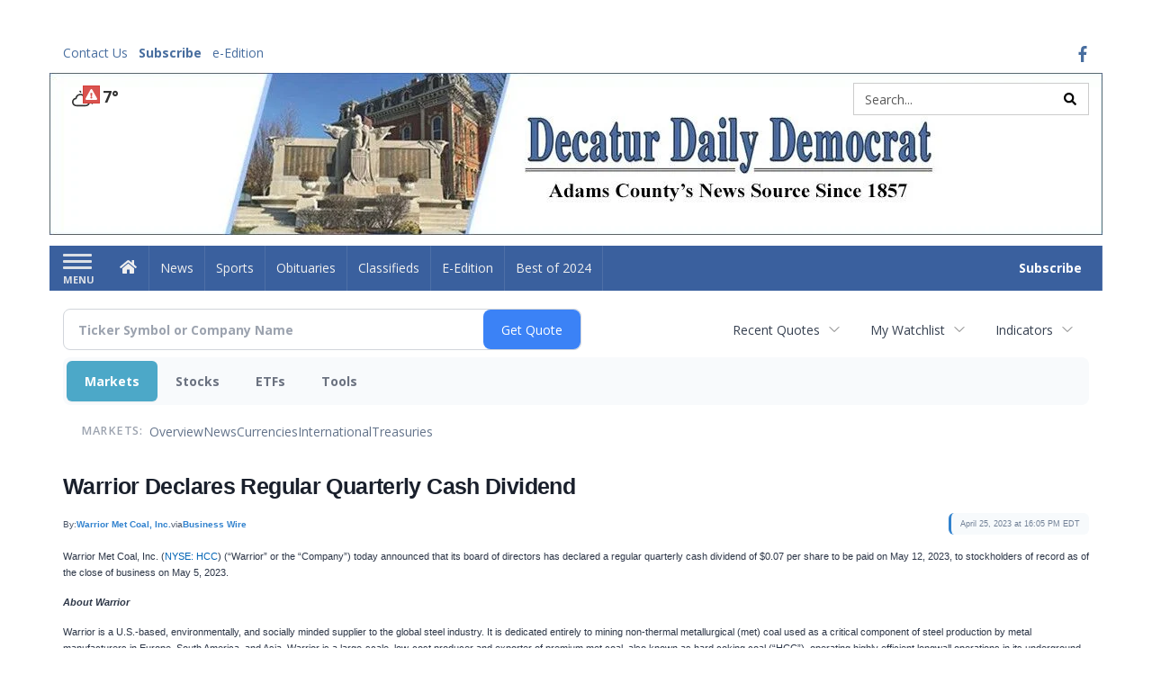

--- FILE ---
content_type: text/html; charset=UTF-8
request_url: http://business.decaturdailydemocrat.com/decaturdailydemocrat/article/bizwire-2023-4-25-warrior-declares-regular-quarterly-cash-dividend
body_size: 154739
content:
<!doctype html>




        <html lang="en">
        <head><base href="https://decaturdailydemocrat.com" />
<link href="https://www.google.com" rel="preconnect" />
<link href="https://www.gstatic.com" rel="preconnect" crossorigin="anonymous" />
<meta name="tncms-access-version" content="" />
<meta name="keywords" content="news, local, information" />

<meta name="author" content="Decatur Daily Democrat" />
<meta name="viewport" content="width=device-width, initial-scale=1.0, maximum-scale=1, user-scalable=0, shrink-to-fit=no" />
<meta name="apple-mobile-web-app-capable" content="yes" />
<meta name="apple-mobile-web-app-status-bar-style" content="black-translucent" />
<meta property="og:type" content="website" />
<meta property="og:url" content="https://www.decaturdailydemocrat.com/news/" />
<meta property="og:image" content="https://bloximages.newyork1.vip.townnews.com/decaturdailydemocrat.com/content/tncms/custom/image/aeb4ef48-6666-11eb-bb03-ab9624af0e8f.jpg?resize=600%2C315" />
<meta property="og:image:width" content="600" />
<meta property="og:image:height" content="315" />
<meta property="og:title" content="News" />
<meta property="og:site_name" content="Decatur Daily Democrat" />
<meta property="og:section" content="Home" />
<meta property="article:publisher" content="https://facebook.com/DecaturDailyDemocrat/" />
<meta property="tncms:ads" content="dmp" />
<link rel="stylesheet preload" as="style" href="https://bloximages.newyork1.vip.townnews.com/decaturdailydemocrat.com/shared-content/art/tncms/templates/libraries/flex/components/bootstrap/resources/styles/bootstrap.min.87df60d54091cf1e8f8173c2e568260c.css"/>
<link rel="stylesheet preload" as="style" href="https://bloximages.newyork1.vip.townnews.com/decaturdailydemocrat.com/shared-content/art/tncms/templates/libraries/flex/components/template/resources/styles/layout.5efa00a146835b5b9c033d7039fbe8c5.css"/>
<link rel="stylesheet preload" as="style" href="https://bloximages.newyork1.vip.townnews.com/decaturdailydemocrat.com/shared-content/art/tncms/templates/libraries/flex/components/themes/resources/styles/theme-basic.7fe92e6efd905ab9f8cd307568b298f3.css"/>
<link rel="stylesheet" href="https://fonts.googleapis.com/css?family=Droid+Serif:300,400,600,700|Open+Sans:400,700,600&amp;display=swap"/>
<link rel="stylesheet preload" as="style" href="https://bloximages.newyork1.vip.townnews.com/decaturdailydemocrat.com/shared-content/art/tncms/templates/libraries/flex/components/block/resources/styles/flex-utility-text-promo.945a2efac4892ce469180c513f411107.css"/>
<link rel="stylesheet preload" as="style" href="https://bloximages.newyork1.vip.townnews.com/decaturdailydemocrat.com/shared-content/art/tncms/templates/libraries/flex/components/block/resources/styles/flex-classifieds-bulletins.a78f8be1f6e0dabcb5acb9a8939501f8.css"/>
<style>/*<![CDATA[*/ .grecaptcha-badge { visibility: hidden; } #user-controls-1033190 .user-controls .dropdown-menu > li > a { padding: 5px 20px; } #user-controls-1033190 .tn-user-screenname, #user-controls-1033190 .large-user-controls .user-welcome { padding: 0 5px; max-width: 75px; text-overflow: ellipsis; white-space: nowrap; overflow: hidden; } #user-controls-1033190 .large-user-controls .user-welcome { padding:0; max-width: 100%; font-weight: bold; } #user-controls-1033190 .dropdown-signup { font-size: 12px; } #user-controls-1033190 .large-user-controls .tn-user-screenname { padding: 0; } #user-controls-1033190 .large-user-avatar { margin-right: 10px; } #user-controls-1033190 .large-user-controls { font-size: 12px; } #user-controls-1033190 .logout-btn { cursor: pointer; } #user-controls-1033190 .user-welcome { color: #3a609e; } #user-controls-1033190 .user-control-link { color: #3a609e; } #user-controls-1033190 .login-btn { color: #fff!important; } #block-1033186 .search-spinner { position: absolute; } #block-1033186 .input-group-btn:last-child > .btn, .input-group-btn:last-child > .btn-group { margin-left: 0; } #site-search-1033186-dropdown .dropdown-menu { padding: 15px; width: 400px; font-weight: normal; } @media screen and (max-width: 991px) { #site-search-1033186-dropdown .dropdown-toggle { display: none; } #main-navigation .navbar-left { clear: both; } #site-search-1033186-dropdown .pull-right { float: none!important; } #site-search-1033186-dropdown .dropdown-menu { display: block; position: static; float: none; width: auto; margin-top: 0; background-color: transparent; border: 0; box-shadow: none; border-radius: 0; border-bottom: 1px solid rgba(0,0,0,0.1); } } @media screen and (min-width: 320px) { #ad-1033303 { min-height: 1px; min-width: 2px; } } @media screen and (min-width: 768px) { #ad-1033303 { min-height: 1px; min-width: 2px; } } @media screen and (min-width: 992px) { #ad-1033303 { min-height: 1px; min-width: 2px; } } @media screen and (min-width: 1200px) { #ad-1033303 { min-height: 1px; min-width: 2px; } } #user-controls-1033189 .user-controls .dropdown-menu > li > a { padding: 5px 20px; } #user-controls-1033189 .tn-user-screenname, #user-controls-1033189 .large-user-controls .user-welcome { padding: 0 5px; max-width: 75px; text-overflow: ellipsis; white-space: nowrap; overflow: hidden; } #user-controls-1033189 .large-user-controls .user-welcome { padding:0; max-width: 100%; font-weight: bold; } #user-controls-1033189 .dropdown-signup { font-size: 12px; } #user-controls-1033189 .large-user-controls .tn-user-screenname { padding: 0; } #user-controls-1033189 .large-user-avatar { margin-right: 10px; } #user-controls-1033189 .large-user-controls { font-size: 12px; } #user-controls-1033189 .logout-btn { cursor: pointer; } #user-controls-1033189 .user-welcome { color: #3a609e; } .follow-links-1033187 li { margin-right: 1px; padding: 0; } .follow-links-1033187 li a, .follow-links-1033187 li a:focus, .follow-links-1033187 li a:active { ; font-size: 18px; margin-right: 10px; padding:0; box-shadow: none; } .follow-links-1033187 li a:hover { text-decoration: none; } .follow-links-1033187 li a.fb,.follow-links-1033187 li a.fb:hover { color: #3A59A5; } #weather-1033191 .list-unstyled { margin: 0; } #weather-1033191 span { display: block; } #weather-1033191 .forecast-link a { padding: 8px; margin-top: -10px; } #weather-1033191 .icon { position: relative; } #weather-1033191 .icon .tnt-svg { position: relative; font-size: 26px; margin-bottom: -6px; margin-right: 8px; margin-top: -8px; } #weather-1033191 .temp { font-size: 18px; line-height: 20px; font-weight: bold; } #weather-1033191 .cond { opacity: 0.7; } #weather-1033191 .current-conditions { float: left; height: 24px; } #weather-1033191 .dropdown-toggle { color: #333333; display: block; } #weather-1033191 .weather-alert-btn { right: 0; position: absolute; margin-right: 3px; margin-top: -2px; padding: 0 2px; z-index: 1; } #weather-1033191 .weather-alert-btn .tnt-svg { font-size: 12px; margin: 0; } #site-top-nav #weather-1033191 .icon { margin-top: 4px; } #site-top-nav #weather-1033191 .temp { line-height: 36px; } #weather-1033191 .current-conditions { height: 36px; padding: 0 10px; } #main-navigation #weather-1033191 .current-conditions { padding-top: 11px; } #weather-1033191 .city-title { padding-top: 5px; } #weather-1033191 .weather-expanded { padding: 0 15px; width: 300px; font-weight: normal; } #weather-1033191 .weather-expanded h5 { border-top: 1px solid rgba(0,0,0,.05); padding-top: 10px; } #weather-1033191 .weather-expanded small { opacity: 0.5; } #weather-1033191 .zip-update-form { width: 140px; margin-top: -54px; background-color: #eee; padding: 5px; position: absolute; display: none; right: 0; } #weather-1033191 .zip-update { width: 75px; } #weather-1033191 .zip-update-link { color: #999; font-size: 18px; text-decoration: none; } #weather-1033191 .zip-update-link:hover { color: #777; } #tncms-block-1033156 .tnt-prop-img { max-width: 1170px; } #site-logo-1033156 { color: #666; } #block-1033185 .search-spinner { position: absolute; } #block-1033185 .input-group-btn:last-child > .btn, .input-group-btn:last-child > .btn-group { margin-left: 0; } #site-search-1033185 { margin-bottom: 0; } #site-search-1033185 .site-search-form { padding: 0; } #site-search-1033185 #site-search-1033185-btn { outline: none; } #site-search-1033185 #site-search-1033185-term { border: 0; box-shadow: none; } #site-search-1033185 .site-search-form { box-shadow: none; } #tncms-block-1033182 .tnt-prop-img { max-width: 605px; } #site-logo-1033182 { color: #666; } @media screen and (min-width: 320px) { #ad-1033301 { min-height: 50px; min-width: 320px; } } @media screen and (min-width: 768px) { #ad-1033301 { min-height: 90px; min-width: 728px; } } @media screen and (min-width: 992px) { #ad-1033301 { min-height: 90px; min-width: 970px; } } @media screen and (min-width: 1200px) { #ad-1033301 { min-height: 90px; min-width: 970px; } } #block-1033158 .block-title.dark > .block-title-inner > *, #block-1033158.block.dark .card .content-overlay * { color: rgba(0,0,0,1); } #block-1033158 .block-title.light > .block-title-inner > *, #block-1033158.block.light .card .content-overlay * { color: rgba(255,255,255,1); } #block-1033128 .card.showcase { border: 0; padding: 0; margin: 0; } #block-1033128 .card-panel { background-color: #FFF; border-color: rgba(0,0,0,.08); } @media screen and (min-width: 320px) { #ad-1033307 { min-height: 50px; min-width: 320px; } } @media screen and (min-width: 768px) { #ad-1033307 { min-height: 90px; min-width: 728px; } } @media screen and (min-width: 992px) { #ad-1033307 { min-height: 50px; min-width: 320px; } } @media screen and (min-width: 1200px) { #ad-1033307 { min-height: 90px; min-width: 728px; } } #block-1033131 .card.summary { border: 0; padding: 0; margin: 0; } #block-1033131 .card-panel { background-color:#FFF; border-color: rgba(0,0,0,.08); } #block-1033114 .tnt-slider-controls { text-align: right; padding-bottom: 30px; margin: 10px 0px; position: relative; top: 0%; transform: translateY(0%); -webkit-transform: translateY(0%); -ms-transform: translateY(0%); } #block-1033114 .tnt-slider-previous { display: inline-block; margin-bottom: 0; font-weight: normal; text-align: center; vertical-align: middle; -ms-touch-action: manipulation; touch-action: manipulation; cursor: pointer; background-image: none; border: 1px solid #ccc; white-space: nowrap; -webkit-user-select: none; -moz-user-select: none; -ms-user-select: none; user-select: none; padding: 5px 10px; font-size: 12px; line-height: 1.5; position: absolute; right: 35px; } #block-1033114 .tnt-slider-next { display: inline-block; margin-bottom: 0; font-weight: normal; text-align: center; vertical-align: middle; -ms-touch-action: manipulation; touch-action: manipulation; cursor: pointer; background-image: none; border: 1px solid #ccc; white-space: nowrap; -webkit-user-select: none; -moz-user-select: none; -ms-user-select: none; user-select: none; padding: 5px 10px; font-size: 12px; line-height: 1.5; position: absolute; right: 0px; } #block-1033114 .card.summary { border: 0; padding: 0; margin: 0; } #block-1033114 .card-panel { background-color: #fff; border-color: rgba(0,0,0,.08); } @media screen and (min-width: 320px) { #ad-1033305 { min-height: 250px; min-width: 300px; } } @media screen and (min-width: 768px) { #ad-1033305 { min-height: 250px; min-width: 300px; } } @media screen and (min-width: 992px) { #ad-1033305 { min-height: 250px; min-width: 300px; } } @media screen and (min-width: 1200px) { #ad-1033305 { min-height: 250px; min-width: 300px; } } #block-1033120 .card.summary { border: 0; padding: 0; margin: 0; } #block-1033120 .card-panel { background-color: #ffffff; border-color: rgba(0,0,0,.08); } #block-1033157 .most-popular .tab-text { display: none; } #block-1033157 .most-popular .active .tab-text { display: inline; } @media screen and (min-width: 320px) { #ad-1033310 { min-height: 250px; min-width: 300px; } } @media screen and (min-width: 768px) { #ad-1033310 { min-height: 250px; min-width: 300px; } } @media screen and (min-width: 992px) { #ad-1033310 { min-height: 250px; min-width: 300px; } } @media screen and (min-width: 1200px) { #ad-1033310 { min-height: 250px; min-width: 300px; } } @media screen and (min-width: 992px) { #ad-1033302 { min-height: 90px; min-width: 728px; } } @media screen and (min-width: 1200px) { #ad-1033302 { min-height: 90px; min-width: 728px; } } .follow-links-1033188 li { margin-right: 1px; padding: 0; } .follow-links-1033188 li a, .follow-links-1033188 li a:focus, .follow-links-1033188 li a:active { ; height: 36px; width: 36px; font-size: 26px; color: #fff!important; border-radius: 0; padding:0; box-shadow: none; } .follow-links-1033188 li a:hover { text-decoration: none; } .follow-links-1033188 li a.fb,.follow-links-1033188 li a.fb:hover { color: #fff; background-color: #3A59A5; } @media screen and (min-width: 320px) { #ad-1033304 { min-height: 1px; min-width: 1px; } } @media screen and (min-width: 768px) { #ad-1033304 { min-height: 1px; min-width: 1px; } } @media screen and (min-width: 992px) { #ad-1033304 { min-height: 1px; min-width: 1px; } } @media screen and (min-width: 1200px) { #ad-1033304 { min-height: 1px; min-width: 1px; } } @media screen and (min-width: 320px) { #ad-1033308 { min-height: 50px; min-width: 320px; } } @media screen and (min-width: 768px) { #ad-1033308 { min-height: 90px; min-width: 728px; } } @media screen and (min-width: 992px) { #ad-1033308 { min-height: 90px; min-width: 728px; } } @media screen and (min-width: 1200px) { #ad-1033308 { min-height: 90px; min-width: 1170px; } } /*]]>*/</style>
<script type="text/javascript">/*<![CDATA[*/ (function(){var tnsrc=window.location.hash.match(/[&#]tncms-source=([^&]+)/);var dl = window.dataLayer = window.dataLayer || [];dl.push({"townnews":{"product":{"software":"BLOX","version":"1.90.4"},"crm":{"group_id":370}},"tncms":{"google":{"ga4":"G-GLLL90EKS4","ua":"UA-5261583-30"},"template":{"version":"3.155.0"},"page":{"grid":"mobile_pattern","style":"default","path":"\/news","app":"editorial","theme":"flex","skin":"flex-editorial","http_status":200},"system":{"render_time":514},"client":{"is_bot":"no","is_gdpr":"no"}}});if (tnsrc && tnsrc[1]) {dl.push({'tncms.campaign.internal_source': tnsrc[1]});}window.addEventListener("DOMContentLoaded", function(oEvent) {var oTest = document.createElement('div');oTest.innerHTML = '&nbsp;';oTest.className = 'adsbox';document.body.appendChild(oTest);var nTimeoutID = window.setTimeout(function() {if (oTest.offsetHeight === 0) {dl.push({'event': 'tncms.ad.blocked'});}document.body.removeChild(oTest);window.clearTimeout(nTimeoutID);}, 100);});var nWidth=Math.max(document.documentElement.clientWidth, window.innerWidth || 0),aBPs=[[300,"Extra small: Most smartphones."],[768,"Small: Tablet devices."],[992,"Medium: Laptops & landscape tablets."],[1200,"Large: Desktop computers."]],i,c,aThisBP,aBP;for(i=0,c=aBPs.length;i<c;i++){aThisBP=aBPs[i];if(aBP===undefined||aThisBP[0]<=nWidth){aBP=aThisBP;}}if(aBP!==undefined){dl.push({'tncms.client.breakpoint':aBP[1]});}(function(w,d,s,l,i){w[l]=w[l]||[];w[l].push({'gtm.start':new Date().getTime(),event:'gtm.js'});var f=d.getElementsByTagName(s)[0],j=d.createElement(s),dl=l!='dataLayer'?'&l='+l:'';j.async=true;j.src='https://www.googletagmanager.com/gtm.js?id='+i+dl;f.parentNode.insertBefore(j,f);})(window,document,'script','dataLayer','GTM-PDQV3N');})(); /*]]>*/</script>
<script src="https://www.google.com/recaptcha/enterprise.js?render=6LdF3BEhAAAAAEQUmLciJe0QwaHESwQFc2vwCWqh"></script>
<script type="module" src="/shared-content/art/tncms/api/csrf.js"></script>
<script type="module" async="async" src="/shared-content/art/tncms/api/access.bc44532080f114b4be74.js"></script>
<script src="https://bloximages.newyork1.vip.townnews.com/decaturdailydemocrat.com/shared-content/art/tncms/templates/libraries/flex/components/jquery/resources/scripts/jquery.min.d6d18fcf88750a16d256e72626e676a6.js"></script>
<script src="/shared-content/art/tncms/user/user.js"></script>
<script src="https://bloximages.newyork1.vip.townnews.com/decaturdailydemocrat.com/shared-content/art/tncms/templates/libraries/flex/components/bootstrap/resources/scripts/bootstrap.min.d457560d3dfbf1d56a225eb99d7b0702.js"></script>
<script src="https://bloximages.newyork1.vip.townnews.com/decaturdailydemocrat.com/shared-content/art/tncms/templates/libraries/flex/components/plugins/resources/scripts/common.08a61544f369cc43bf02e71b2d10d49f.js"></script>
<script src="https://bloximages.newyork1.vip.townnews.com/decaturdailydemocrat.com/shared-content/art/tncms/templates/libraries/flex/components/template/resources/scripts/tnt.c7cd232a9076c196b2102839f349c060.js"></script>
<script src="https://bloximages.newyork1.vip.townnews.com/decaturdailydemocrat.com/shared-content/art/tncms/templates/libraries/flex/components/template/resources/scripts/application.0758030105fdd3a70dff03f4da4530e2.js"></script>
<script async="async" src="https://bloximages.newyork1.vip.townnews.com/decaturdailydemocrat.com/shared-content/art/tncms/templates/libraries/flex/components/block/resources/scripts/user-controls.578df3df79d812af55ab13bae47f9857.js"></script>
<script src="https://bloximages.newyork1.vip.townnews.com/decaturdailydemocrat.com/shared-content/art/tncms/templates/libraries/flex/components/template/resources/scripts/tnt.navigation.accessibility.7a9170240d21440159b9bd59db72933b.js"></script>
<script async="async" src="https://securepubads.g.doubleclick.net/tag/js/gpt.js"></script>
<script>/*<![CDATA[*/ window.googletag = window.googletag || {cmd: []};
    window.gptAdSlots = window.gptAdSlots || [];

    window.__tnt = window.__tnt || {};
    __tnt.ads = __tnt.ads || {};
    __tnt.ads.dfp = __tnt.ads.dfp || {};
    __tnt.ads.dfp.dmp = __tnt.ads.dfp.dmp || {};
    __tnt.ads.dfp.dmp.audienceCheck = function(settings) {
        if (!__tnt.client.capabilities.supportsLocalStorage() || localStorage.getItem('tncms.dmp.audiences') == null) return false;
        if (settings.block && typeof settings.audience != 'undefined' && settings.audience.length > 0) {
            if (__tnt.compareArray(JSON.parse(localStorage.getItem('tncms.dmp.audiences')), settings.audience.split(','))) return true;
        } else if (typeof __tnt.ads.dfp.dmp.hideAudience != 'undefined' && __tnt.ads.dfp.dmp.hideAudience.length > 0) {
            if (__tnt.compareArray(JSON.parse(localStorage.getItem('tncms.dmp.audiences')), __tnt.ads.dfp.dmp.hideAudience)) return true;
        }
        return false;
    };

    __tnt.ads.dfp.targeting = __tnt.ads.dfp.targeting || {};

    
    __tnt.ads.dfp.targeting.k = ["news","local","information"];

    __tnt.ads.dfp.targeting.page = ["index","app-editorial"];
    __tnt.ads.dfp.templates = __tnt.ads.dfp.templates || {};
    __tnt.ads.dfp.templates = {
        cube:"https:\/\/bloximages.newyork1.vip.townnews.com\/decaturdailydemocrat.com\/shared-content\/art\/tncms\/templates\/libraries\/flex\/components\/ads\/resources\/scripts\/templates\/cube.a023713b7eff47127899286dc36e1970.js",
        interstitial:"https:\/\/bloximages.newyork1.vip.townnews.com\/decaturdailydemocrat.com\/shared-content\/art\/tncms\/templates\/libraries\/flex\/components\/ads\/resources\/scripts\/templates\/interstitial.df40f87de692498682823c6773da5459.js",
        nativeArticle:"https:\/\/bloximages.newyork1.vip.townnews.com\/decaturdailydemocrat.com\/shared-content\/art\/tncms\/templates\/libraries\/flex\/components\/ads\/resources\/scripts\/templates\/native-article.9b3cd3bb8591bed71346f4fe429b96dc.js",
        pageCurl:"https:\/\/bloximages.newyork1.vip.townnews.com\/decaturdailydemocrat.com\/shared-content\/art\/tncms\/templates\/libraries\/flex\/components\/ads\/resources\/scripts\/templates\/page-curl.ca0c1a7372c29272ef1ccf504ced01a9.js",
        parallax:"https:\/\/bloximages.newyork1.vip.townnews.com\/decaturdailydemocrat.com\/shared-content\/art\/tncms\/templates\/libraries\/flex\/components\/ads\/resources\/scripts\/templates\/parallax.0ce32932f3b4125f930bea8d431f8f03.js",
        paw:"https:\/\/bloximages.newyork1.vip.townnews.com\/decaturdailydemocrat.com\/shared-content\/art\/tncms\/templates\/libraries\/flex\/components\/ads\/resources\/scripts\/templates\/paw.9ea074ccc913cb273a4b790e1e37460a.js",
        pencil:"https:\/\/bloximages.newyork1.vip.townnews.com\/decaturdailydemocrat.com\/shared-content\/art\/tncms\/templates\/libraries\/flex\/components\/ads\/resources\/scripts\/templates\/pencil.2662e4159cdac4809283c5399d78644b.js",
        reveal:"https:\/\/bloximages.newyork1.vip.townnews.com\/decaturdailydemocrat.com\/shared-content\/art\/tncms\/templates\/libraries\/flex\/components\/ads\/resources\/scripts\/templates\/reveal.e5d561a6b71aa2730a07fa90f5f4f6d6.js",
        roller:"https:\/\/bloximages.newyork1.vip.townnews.com\/decaturdailydemocrat.com\/shared-content\/art\/tncms\/templates\/libraries\/flex\/components\/ads\/resources\/scripts\/templates\/roller.c699c542afb9f08b38613e8473ddf14f.js",
        slider:"https:\/\/bloximages.newyork1.vip.townnews.com\/decaturdailydemocrat.com\/shared-content\/art\/tncms\/templates\/libraries\/flex\/components\/ads\/resources\/scripts\/templates\/slider.015001bff591d1665c6d0ec2a888b1ca.js",
        stickyAnchor:"https:\/\/bloximages.newyork1.vip.townnews.com\/decaturdailydemocrat.com\/shared-content\/art\/tncms\/templates\/libraries\/flex\/components\/ads\/resources\/scripts\/templates\/sticky-anchor.fc1a4213adeec354910108f84bf0e732.js",
        video:"https:\/\/bloximages.newyork1.vip.townnews.com\/decaturdailydemocrat.com\/shared-content\/art\/tncms\/templates\/libraries\/flex\/components\/ads\/resources\/scripts\/templates\/video-inline.d45f12d51e6b121b88d52db2e387136f.js",
        wallpaper:"https:\/\/bloximages.newyork1.vip.townnews.com\/decaturdailydemocrat.com\/shared-content\/art\/tncms\/templates\/libraries\/flex\/components\/ads\/resources\/scripts\/templates\/wallpaper.dc1c1bace62343a130be3589fe0846f9.js"
    }; /*]]>*/</script>
<script src="https://config.aps.amazon-adsystem.com/configs/e42ec5cd-11f7-4d8a-a91c-74054da9c4cb"></script>
<script src="https://client.aps.amazon-adsystem.com/publisher.js"></script>
<script>/*<![CDATA[*/ const aps=((e='e42ec5cd-11f7-4d8a-a91c-74054da9c4cb')=>{(window._aps=window._aps||new Map()),_aps.has(e)||_aps.set(e,{queue:[],store:new Map([["listeners",new Map()]])});let t={accountID:e,record:function(e,t){return new Promise((r,n)=>{_aps.get(this.accountID).queue.push(new CustomEvent(e,{detail:{...t,resolve:r,reject:n}}))})},read:function(e){return this.record("bootstrap/store/willRead",{name:e}),_aps.get(this.accountID).store.get(e)},run:function(e,t){_aps.get("_system")?.store.get("listeners").has(e)?this.record(e,t):this.record("bootstrap/run/willDrop",{name:e,detail:t})},react:function(e,t){_aps.get(this.accountID).store.get("listeners").set(e,t);this.record("bootstrap/react/didExecute",{name:e})}};return t.record("bootstrap/version/declare",{version:5}),t})();((t=aps)=>{window.apstag=window.apstag||{init:function(e,r){t.record("legacy/init/enqueue",{config:e,callback:r})},fetchBids:function(e,r){t.record("legacy/fetchBids/enqueue",{bidConfig:e,callback:r})},setDisplayBids:function(){t.run("legacy/setDisplayBids/enqueue",{arguments})},targetingKeys:function(){return t.read("legacy/targetingKeys")??[]},rpa:function(e,r,n){t.record("legacy/rpa/enqueue",{tokenConfig:e,callback:r,setCookie:n})},upa:function(e,r,n){t.record("legacy/upa/enqueue",{tokenConfig:e,callback:r,setCookie:n})},dpa:function(e){t.record("legacy/dpa/enqueue",{callback:e})}};t.record("bootstrapExtAPStag/version/declare",{version:1})})(),((t=aps)=>{window.apstag={...window.apstag,queue:{push:function(e){t.record("legacy/queue/push",{callback:e})}}};t.record("bootstrapExtQueue/version/declare",{version:1})})(),((t=aps)=>{window.apstag={...window.apstag,customPlacements:function(){return{hint:function(e,r,n){t.record("customPlacement/hint/define",{id:e,isDefault:r,hintMetadata:n})},enable:function(){t.record("customPlacement/service/enable")},addEventListener:function(e,r){if("PlacementResponse"===e)t.react("customPlacement/placement/didRespond",r);else throw new Error("Unsupported event type")}}}};t.record("bootstrapExtASR/version/declare",{version:1})})(),((t=aps)=>{window.apstag={...window.apstag,nativeContent:function(){return{enable:function(){t.record("nativeCommerceAds/service/enable")},registerHook:function(e,r){if("nativeCommerceAds.updateClickUrl"===e)t.react("nativeCommerceAds/clickUrl/update",k=>({status:"completed",value:{url:r(k?.detail?.url,k?.detail?.element)}}));else throw new Error("Unsupported event type")}}}};t.record("bootstrapExtNCA/version/declare",{version:1})})();
    apstag.init({
        pubID: 'e42ec5cd-11f7-4d8a-a91c-74054da9c4cb',
        adServer: 'googletag',
        simplerGPT: true
    }); /*]]>*/</script>
<script src="https://servrapp.com/o.js?uid=a178eed47bfc90516eace045" data-moa-script=""></script>
<script>/*<![CDATA[*/ 
    googletag.cmd.push(function(){
            var adUnit = (window.frameElement && window.frameElement.getAttribute('data-gam-adunit')) ? window.frameElement.getAttribute('data-gam-adunit') : '/23317403/decaturdailydemocrat.com/news';
            
                gptAdSlots['ad-1033303'] = googletag.defineSlot(adUnit, [2, 1], 'ad-1033303').setCollapseEmptyDiv(true).addService(googletag.pubads());
                gptAdSlots['ad-1033303'].setTargeting('gpid', '23317403/decaturdailydemocrat.com/news/ad-1033303');
                gptAdSlots['ad-1033303'].setTargeting('pos', ['impact-top']);
    });
 /*]]>*/</script>
<script>/*<![CDATA[*/ 
    googletag.cmd.push(function(){
            var adUnit = (window.frameElement && window.frameElement.getAttribute('data-gam-adunit')) ? window.frameElement.getAttribute('data-gam-adunit') : '23317403/Decatur-TopBanner-Home';
            var mapping = googletag.sizeMapping().addSize([320, 0], [320, 50]).addSize([768, 0], [[728, 90], [320,50]]).addSize([992, 0], [[970, 90], [728, 90], [970, 250]]).addSize([1200, 0], [[970, 90], [728, 90], [970, 250]]).build();
                gptAdSlots['ad-1033301'] = googletag.defineSlot(adUnit, [[320,50],[728,90],[970,90],[970,250]], 'ad-1033301').defineSizeMapping(mapping).setCollapseEmptyDiv(true).addService(googletag.pubads());
                gptAdSlots['ad-1033301'].setTargeting('gpid', '23317403/Decatur-TopBanner-Home/ad-1033301');
                gptAdSlots['ad-1033301'].setTargeting('pos', ['leaderboard-one']);
    });
 /*]]>*/</script>
<script>/*<![CDATA[*/ 
    googletag.cmd.push(function(){
            var adUnit = (window.frameElement && window.frameElement.getAttribute('data-gam-adunit')) ? window.frameElement.getAttribute('data-gam-adunit') : '23317403/DecaturBannerCenter';
            var mapping = googletag.sizeMapping().addSize([320, 0], [320, 50]).addSize([768, 0], [[728, 90], [320,50]]).addSize([992, 0], [320, 50]).addSize([1200, 0], [[728, 90], [320,50]]).build();
                gptAdSlots['ad-1033307'] = googletag.defineSlot(adUnit, [[320,50],[728,90]], 'ad-1033307').defineSizeMapping(mapping).setCollapseEmptyDiv(true).addService(googletag.pubads());
                gptAdSlots['ad-1033307'].setTargeting('gpid', '23317403/DecaturBannerCenter/ad-1033307');
                gptAdSlots['ad-1033307'].setTargeting('pos', ['leaderboard-two']);
    });
 /*]]>*/</script>
<script>/*<![CDATA[*/ 
    googletag.cmd.push(function(){
            var adUnit = (window.frameElement && window.frameElement.getAttribute('data-gam-adunit')) ? window.frameElement.getAttribute('data-gam-adunit') : '23317403/Decatur-Box-Home';
            var mapping = googletag.sizeMapping().addSize([320, 0], [[300, 250], [320, 50]]).addSize([768, 0], [[300, 250], [320, 50]]).addSize([992, 0], [[300, 250], [300,600]]).addSize([1200, 0], [[300, 250], [300,600]]).build();
                gptAdSlots['ad-1033305'] = googletag.defineSlot(adUnit, [[300,250],[320,50],[300,600]], 'ad-1033305').defineSizeMapping(mapping).setCollapseEmptyDiv(true).addService(googletag.pubads());
                gptAdSlots['ad-1033305'].setTargeting('gpid', '23317403/Decatur-Box-Home/ad-1033305');
                gptAdSlots['ad-1033305'].setTargeting('pos', ['rectangle-one']);
    });
 /*]]>*/</script>
<script>/*<![CDATA[*/ function evvntDiscoveryInit_1033298() {
        evvnt_require("evvnt/discovery_plugin").init({
            publisher_id: "decaturdailydemocrat.com",
            discovery: {
                element: "#evvnt-calendar-1033298",
                detail_page_enabled: true,
                widget: true,
                virtual: false,
                map: false,
                category_id: null,
                backfill_events_have_images: false,
                orientation: "portrait",
                number: 3,
            },
            submission: {
                partner_name: "Decatur Daily Democrat",
                text: "Promote your event",
            }
        });
    } /*]]>*/</script>
<script>/*<![CDATA[*/ 
    googletag.cmd.push(function(){
            var adUnit = (window.frameElement && window.frameElement.getAttribute('data-gam-adunit')) ? window.frameElement.getAttribute('data-gam-adunit') : '23317403/Decatur-BottomBox-Home';
            var mapping = googletag.sizeMapping().addSize([320, 0], [300, 250]).addSize([768, 0], [300, 250]).addSize([992, 0], [[300, 250], [300,600]]).addSize([1200, 0], [[300, 250], [300,600]]).build();
                gptAdSlots['ad-1033310'] = googletag.defineSlot(adUnit, [[300,250],[300,600]], 'ad-1033310').defineSizeMapping(mapping).setCollapseEmptyDiv(true).addService(googletag.pubads());
                gptAdSlots['ad-1033310'].setTargeting('gpid', '23317403/Decatur-BottomBox-Home/ad-1033310');
                gptAdSlots['ad-1033310'].setTargeting('pos', ['rectangle-three']);
    });
 /*]]>*/</script>
<script async="async" src="https://bloximages.newyork1.vip.townnews.com/decaturdailydemocrat.com/shared-content/art/tncms/templates/libraries/flex/components/plugins/resources/scripts/ie.grid.placement.8d31e32afeebe4520bfab9638ef91435.js"></script>
<script async="async" src="https://product.instiengage.com/product-loader-code/b1ad8512-0208-404a-8bef-42066664235a.js"></script>
<script>/*<![CDATA[*/ 
    googletag.cmd.push(function(){
            var adUnit = (window.frameElement && window.frameElement.getAttribute('data-gam-adunit')) ? window.frameElement.getAttribute('data-gam-adunit') : '23317403/Decatur-BottomBanner-Home';
            var mapping = googletag.sizeMapping().addSize([320, 0], []).addSize([768, 0], []).addSize([992, 0], [728, 90]).addSize([1200, 0], [[728, 90], [970, 90], [970, 250]]).build();
                gptAdSlots['ad-1033302'] = googletag.defineSlot(adUnit, [[728,90],[970,90],[970,250]], 'ad-1033302').defineSizeMapping(mapping).setCollapseEmptyDiv(true).addService(googletag.pubads());
                gptAdSlots['ad-1033302'].setTargeting('gpid', '23317403/Decatur-BottomBanner-Home/ad-1033302');
                gptAdSlots['ad-1033302'].setTargeting('pos', ['block-leaderboard-bottom']);
    });
 /*]]>*/</script>
<script>/*<![CDATA[*/ 
    googletag.cmd.push(function(){
            var adUnit = (window.frameElement && window.frameElement.getAttribute('data-gam-adunit')) ? window.frameElement.getAttribute('data-gam-adunit') : '/23317403/decaturdailydemocrat.com/news';
            
                gptAdSlots['ad-1033304'] = googletag.defineSlot(adUnit, [1, 1], 'ad-1033304').setCollapseEmptyDiv(true).addService(googletag.pubads());
                gptAdSlots['ad-1033304'].setTargeting('gpid', '23317403/decaturdailydemocrat.com/news/ad-1033304');
                gptAdSlots['ad-1033304'].setTargeting('pos', ['impact-bottom']);
    });
 /*]]>*/</script>
<script>/*<![CDATA[*/ 
    googletag.cmd.push(function(){
            var adUnit = (window.frameElement && window.frameElement.getAttribute('data-gam-adunit')) ? window.frameElement.getAttribute('data-gam-adunit') : '/23317403/decaturdailydemocrat.com/news';
            var mapping = googletag.sizeMapping().addSize([320, 0], [320, 50]).addSize([768, 0], [[728, 90], [320,50]]).addSize([992, 0], [[728, 90], [320,50]]).addSize([1200, 0], [[1170,90], [970, 90], [728, 90], [320,50]]).build();
                gptAdSlots['ad-1033308'] = googletag.defineSlot(adUnit, [[320,50],[728,90],[1170,90],[970,90]], 'ad-1033308').defineSizeMapping(mapping).setCollapseEmptyDiv(true).addService(googletag.pubads());
                gptAdSlots['ad-1033308'].setTargeting('gpid', '23317403/decaturdailydemocrat.com/news/ad-1033308');
                gptAdSlots['ad-1033308'].setTargeting('pos', ['sticky-anchor']);
    });
 /*]]>*/</script>
<script src="https://bloximages.newyork1.vip.townnews.com/decaturdailydemocrat.com/shared-content/art/tncms/templates/libraries/flex/components/ads/resources/scripts/tnt.ads.adverts.66a3812a7b5c12fde8cd998fd691ad7d.js"></script>
<script src="/shared-content/art/tncms/tracking.js"></script>
<script>/*<![CDATA[*/ 

    // GPP Helper Function
    __tnt.ads.dfp.getGppData = function(callback) {
        var maxRetries = 5;
        var retryDelay = 400;
        var existsRetryCount = 0;
        var readyRetryCount = 0;
        var debug = /[?&]ads_log/.test(window.location.search);
        
        function checkGppExists() {
            if (typeof __gpp !== 'function') {
                existsRetryCount++;
                if (existsRetryCount < maxRetries) {
                    if (debug) console.log('GPP CMP not available, retrying... (' + existsRetryCount + '/' + maxRetries + ')');
                    setTimeout(checkGppExists, retryDelay);
                    return;
                } else {
                    if (debug) console.log('GPP CMP not available after ' + maxRetries + ' attempts');
                    callback(null);
                    return;
                }
            }
            fetchGppData();
        }
        
        function fetchGppData() {
            try {
                __gpp('ping', function(pingData, success) {
                    if (!success || pingData.signalStatus !== 'ready') {
                        readyRetryCount++;
                        if (readyRetryCount < maxRetries) {
                            if (debug) console.log('GPP signal not ready, retrying... (' + readyRetryCount + '/' + maxRetries + ')');
                            setTimeout(fetchGppData, retryDelay);
                            return;
                        } else {
                            if (debug) console.log('GPP signal not ready after ' + maxRetries + ' attempts');
                            callback(pingData || null);
                            return;
                        }
                    }
                    callback(pingData);
                });
            } catch (error) {
                if (debug) console.log('Error getting GPP data: ' + error.message);
                callback(null);
            }
        }
        
        checkGppExists();
    };

    // Apply GPP Privacy Settings
    __tnt.ads.dfp.setPrivacySettings = function(callback) {
        __tnt.ads.dfp.getGppData(function(gppData) {
            googletag.cmd.push(function() {
                var disableTargetedAds = false;
                var debug = /[?&]ads_log/.test(window.location.search);
        
                if (gppData && gppData.parsedSections) {
                    for (var sectionName in gppData.parsedSections) {
                        var sectionData = gppData.parsedSections[sectionName];
                        if (!sectionData) continue;
                        
                        var section = sectionData[Object.keys(sectionData)[0]];
                        if (!section) continue;

                        // GDPR (tcfeuv2) - Check Purpose 4
                        if (sectionName === 'tcfeuv2') {
                            var purposes = section.Purpose && section.Purpose.Consent;
                            if (!purposes || !purposes[3]) {
                                disableTargetedAds = true;
                                break;
                            }
                        }

                        // Canada (tcfcav1) - Check Purpose 4
                        if (sectionName === 'tcfcav1') {
                            var purposes = section.PurposesExpressConsent;
                            if (!purposes || !purposes[3]) {
                                disableTargetedAds = true;
                                break;
                            }
                        }

                        // CCPA (uspv1) - Check opt-out of sale
                        if (sectionName === 'uspv1') {
                            var uspString = section.uspString || '';
                            if (uspString[2] === 'Y') {
                                disableTargetedAds = true;
                                break;
                            }
                        }

                        // US National & States - Check opt-out flags
                        var usRegex = /^(usnat|usca|usva|usco|usut|usct|usfl|usmt|usor|ustx|usde|usia|usne|usnh|usnj|ustn)$/i;
                        if (usRegex.test(sectionName)) {
                            if (section.TargetedAdvertisingOptOut === 1 || 
                                section.SaleOptOut === 1 || 
                                section.SharingOptOut === 1) {
                                disableTargetedAds = true;
                                break;
                            }
                        }
                    }
                    
                    if (debug) console.log('Disable Targeted Ads: ' + disableTargetedAds);
                } else {
                    if (debug) console.log('No GPP data available, using default privacy settings');
                }
                
                // Set privacy settings in GPT
                googletag.pubads().setPrivacySettings({
                    'restrictDataProcessing': disableTargetedAds
                });
                
                if (callback) callback();
            });
        });
    };

    // Main initialization with GPP check
    googletag.cmd.push(function() {
    
        // Targeting for client browser
        googletag.pubads().setTargeting('browser', __tnt.client.browser.name);
        
        // Targeting for schain
        googletag.pubads().setTargeting('schain', '1.0,1!bloxdigital.com,23317403,1,,,');
        // Targeting for keywords
        if (__tnt.ads.dfp.targeting) {
            for (var k in __tnt.ads.dfp.targeting) {
                if (__tnt.ads.dfp.targeting.hasOwnProperty(k)) {
                    googletag.pubads().setTargeting(k,__tnt.ads.dfp.targeting[k]);
                }
            }
        }
        
        // Viewable impression event listener

        // Publisher provided ID(PPID)
        if (window.localStorage) {
            var sID = window.localStorage.getItem('_us_master_id');
            if (sID) {
                if (window.dataLayer) {
                    dataLayer.push({
                        'tncms.ad.userstitch_id': sID
                    });
                }
                googletag.pubads().setPublisherProvidedId(sID);
            }
        }
        
        // Disable initial ad load for all ad variants
        googletag.pubads().disableInitialLoad();
        
        // Fetch multiple ads at the same time
        googletag.pubads().enableSingleRequest();
        
        // Enable all GPT services for all defined ad slots
        googletag.enableServices();
    });
        __tnt.ads.dfp.delayedInit = function() {
            __tnt.ads.dfp.setPrivacySettings(function() {
                    try {
                        apstag.fetchBids({ 
                            timeout: 2000 }, 
                                function(bids) {
                                    apstag.setDisplayBids(); 
                                    googletag.pubads().refresh();
                        });
                    } catch(e) {
                        googletag.pubads().refresh();
                        __tnt.log(e);
                    }
            });
        };
        window.addEventListener('tnt-dmp-audience-extracted-segment', function(e) {
            if (typeof e.detail.userAudience === 'object') {
                googletag.cmd.push(function() {
                    googletag.pubads().setTargeting('las', e.detail.userAudience);
                    __tnt.ads.dfp.delayedInit();
                });
            }
        });
        
        window.addEventListener('tnt-dmp-audience-extracted-lotame', function(e) {
            if (typeof e.detail.userAudience === 'object') {
                for (var i = 0; i < e.detail.userAudience.length; i++) {
                    e.detail.userAudience[i] = e.detail.userAudience[i].replace('keyword:', '');
                }
                googletag.cmd.push(function() {
                    googletag.pubads().setTargeting('las', e.detail.userAudience);
                    __tnt.ads.dfp.delayedInit();
                });
            }
        });
 /*]]>*/</script>

            
            <title>News | decaturdailydemocrat.com - Warrior Declares Regular Quarterly Cash Dividend</title>
            
    <style>body { background-color: #ffffff; color: #333333; }a, a:hover, .pagination>li>a, .pagination>li>a:hover, .btn-link, .dropdown-menu>li>a, blockquote, blockquote p, .asset .asset-body blockquote p { color: #000; } #main-body-container .container, #main-body-container .container_fluid, .well-main { background-color: #ffffff; } .tnt-content-width-container > * { max-width: 1140px; margin-left: auto; margin-right: auto; } #site-navbar-container, #main-navigation { background-color: #3a609e; } .fixed-nav #main-navigation { background-color: #3a609e !important; } #site-top-nav-container, #site-top-nav { background-color: #ffffff; } #site-footer-container, #site-footer { background-color: #3a609e; color: #ffffff; } .navbar-default .navbar-nav>li>a, .navbar-default .navbar-nav>li>a:hover, .navbar-default .navbar-nav>li>a:focus, .navbar-default .navbar-nav>.open>a, .navbar-default .navbar-nav>.open>a:hover, .navbar-default .navbar-nav>.open>a:focus, .navbar-default .navbar-nav>li>button.nav-link, .navbar-default .navbar-nav>li>button.nav-link:hover, .navbar-default .navbar-nav>li>button.nav-link:focus, .navbar-default .navbar-nav>.open>button.nav-link, .navbar-default .navbar-nav>.open>button.nav-link:hover, .navbar-default .navbar-nav>.open>button.nav-link:focus{ color: #efefef; } .navbar-toggle .icon-bar { background-color: #efefef !important; } .navbar-toggle .sr-only-show { color: #efefef !important; } #site-top-nav .list-inline>li>a { color: #486e9f; } .asset .asset-body p, .asset #asset-content p { color: #444; } #site-header { background-color: #ffffff; background-size: cover; background-position: 50% 0; }@media screen and (min-width: 992px) {#site-header { background-image: url(https://bloximages.newyork1.vip.townnews.com/decaturdailydemocrat.com/content/tncms/custom/image/8c051932-73da-11ec-8b81-17da012404f9.jpg) }}/* remove full span bgs */ #site-navbar-container, #site-header-container, #site-top-nav-container { background-color: transparent !important; background-image: none !important; }/* full span block region */ #main-bottom-container.container-fullscreen-region.container-fluid { padding-left: 0px !important; padding-right: 0px !important; }@media (max-width: 991px){ .navbar-default .navbar-nav .open .dropdown-menu>li>a, .navbar-default .navbar-nav .open .dropdown-menu>li>a:hover, .navbar-default .navbar-nav .open .dropdown-menu>li>a:focus { color: #efefef; } }#site-copyright a, #site-footer a { color: #ffffff; }.search-redesign .top-breakout > .row { max-width: 1200px; }.nav-tabs>li.active>a, .nav-tabs>li.active>a:hover, .nav-tabs>li.active>a:focus { border-top-color: #3a609e; }#site-header{ border-bottom: 3px solid #3a609e; }#site-footer-container{ border-top: 3px solid #3a609e; } .tnt-bg-accent { background-color: #3a609e; } a .tnt-caret-down { color: #3a609e; } .block-title .block-title-inner { border-color: #3a609e; } a.thumbnail:hover, a.thumbnail:focus, a.thumbnail.active { border-color: #3a609e; } .form-control:focus { border-bottom-color: #3a609e; }</style> <!-- site.css.inc.utl has been included. --> <!-- NOTE: anything in an include file, outside of UTL tags , will be output on the page --> <style> body {font-family: 'Open Sans', sans-serif;} /* HORIZON CUSTOM CSS */ .offcanvas-drawer .navbar-nav li a {color: #3a609e;text-shadow: none!important;} .offcanvas-drawer .navbar-nav a.expand-children.collapsed {color: #3a609e;} .offcanvas-drawer .navbar-nav a.expand-children.collapsed {color: #3a609e;} #subscription-modal .panel-title a:hover {color:#ffffff !important;} .adowl-parent-categories .adowl-parent-category a.active, .adowl-package.active .panel-heading {background-color: #3a609e !important;} .adowl-parent-categories .adowl-child-catgories .child-category.active, .adowl-parent-categories .adowl-child-catgories .child-category.active:focus, .adowl-parent-categories .adowl-child-catgories .child-category.active:hover {background-color: #3a609e !important;} .adowl-parent-categories .adowl-parent-category a {color:#000000 !important;} <!-- add the hide-duration class to the services block --> .hide-duration th:nth-child(3) {display: none;} .hide-duration td.service-rate-cell-duration {display: none;} <!-- add the .social-footer-icons class to the social block --> .social-footer-icons a { background-color: #000 !important; } /* end HORIZON CUSTOM CSS */ #site-header {border-bottom: 0px;height: 180px;margin-bottom: 12px;} #site-header-container { background-position: 50% 0; background-repeat:no-repeat!important; background-size: cover; } /* #site-top-nav, #site-top-nav-container {height: 24px;} */ #site-top-nav-container li a.nav-link.tnt-section-subscribe {font-weight: bold;} /* #site-top-nav-container, #site-top-nav {background-color: #065397;} */ #topbar-col-one-nav_menu .nav-link.tnt-section-subscribe .nav-label {background: #ffffff;} #topbar-col-one-nav_menu .nav-link.tnt-section-subscribe .nav-label:hover {color:#000000!important;} #site-top-nav .list-inline.nav-list {margin-left: 10px;} .user-controls-block .btn-default {border-color:#ffffff;} .logo-click-area .img-responsive {max-width: 900px; opacity: 0;} #site-header .search-form-container {} .header-search {top: -5px; position: relative;} .header-search .btn.btn-link {color: #000000;} .navbar-brand {height:70px;} #main-navigation .navbar-brand img.img-responsive{max-height:47px;} #main-navigation .navbar-brand{width:215px;padding-left:0;padding-right:0;margin-top:5px;} #navbar-collapse{margin-top:0px;} .navbar-header .hamburger-desktop{margin-top:12px !important;} @media (max-width: 480px) {.navbar-brand img {margin-top: -3px;max-height: 25px;}#main-navigation .navbar-brand{margin-top:0px;}} .navbar-header .hamburger-desktop {margin-top: 0px!important;} .offcanvas-drawer-left {background:#f7f7f7 !important;} #site-navbar-container.affix #main-navigation #navbar-collapse { padding-right: 0; padding-left: 0; box-shadow: rgba(0, 0, 0, 0.25) 0px 10px 6px -6px; } .navbar-default .navbar-nav > li > a {font-weight:normal;} .navbar-default .navbar-nav > li > a:hover,.navbar-default .navbar-nav > li > a:focus,#site-top-nav-container .nav > li > a:hover,#site-top-nav-container .nav > li > a:focus{background-color: #fff;color:#000000;} .navbar-default .navbar-nav > .open > a,.navbar-default .navbar-nav > .open > a:hover,.navbar-default .navbar-nav > .open > a:focus{background-color: #ffffff!important;color: #000000!important;} #main-navigation .dropdown-menu {background-color: #fff;} #main-navigation .dropdown-menu > li > a:hover, #main-navigation .dropdown-menu > li > a:focus {background-color: #a6cbff;color: #000;text-decoration: none;} #main-nav-right-nav_menu .nav-link.tnt-section-subscribe .nav-label { padding: 10px; font-weight: 700; color: #ffffff!important; border-radius: 4px; } .nav-link.tnt-section-subscribe:hover {background: #3a609e!important;} #main-nav-right-nav_menu .nav-link.tnt-section-subscribe .nav-label:hover { background: #000000; color: #ffffff!important; } .block-title h1, .block-title h2, .block-title h3, .block-title h4, .block-title h5, .block-title h6 { font-family: 'Droid Serif', serif; color:#000000; } .card-headline a {font-family: 'Droid Serif', serif;} .card-headline a:hover {color: #3a609e!important;} .light-hover-text-color .card-headline a:hover {color: #dbffe1!important;} .btn-primary {background-color: #3a609e;border-color: #3a609e;} .btn-primary:hover {background-color: #3a609e;border-color: #3a609e;} .list-inline.block-links.pos-bottom { border-top: none!important; border-bottom: none!important; margin: 0 auto; text-align: center; } .block-links.pos-bottom a { background: #efefef; border-radius: 0px; color: #3a609e; padding: 6px; font-weight:normal; } .block-links.pos-bottom a:hover {background: #000000;color: #ffffff;} .social-share-link a, .share-container .list-inline.social-share-links.square .social-share-link a{ color: #3a609e; } .list-group-item.active {background-color: #3a609e;border-color: #ffffff;} #site-footer-container {border-top: none!important;} #site-footer a:hover {color: #ffffff;} .follow-links-1033188 li a.fb {background-color: #1572ff;} .offcanvas-drawer-left {background:#f7f7f7 !important;} .offcanvas-drawer a {color: #fff;} .offcanvas-drawer .navbar-nav .panel-title a, .offcanvas-drawer .navbar-nav li a { color:#3a609e; text-shadow: none!important; } .offcanvas-drawer .navbar-nav a.expand-children.collapsed { color: #3a609e; } .offcanvas-drawer .nav-link.tnt-section-subscribe:hover {color:#ffffff;} .hide-duration th:nth-child(3) {display: none;} .hide-duration td.service-rate-cell-duration {display: none;} .adowl-parent-categories .adowl-parent-category a {color: #3a609e;} .package-title a {color: #3a609e;} .adowl-steps a {color: #3a609e;} .adowl-form-submit input {background-color: #3a609e;border: none;} .adowl-form-submit input:hover {background-color: #3a609e;} .adowl-parent-categories .adowl-parent-category a.active, .adowl-package.active .panel-heading {background-color: #3a609e;} .adowl-parent-categories .adowl-parent-category a.active, .adowl-package.active .panel-heading {color: #ffffff!important;background: #3a609e!important;} .adowl-parent-categories .adowl-child-catgories .child-category.active, .adowl-parent-categories .adowl-child-catgories .child-category.active:focus, .adowl-parent-categories .adowl-child-catgories .child-category.active:hover {color: #ffffff !important;background: #3a609e !important;} /* HORIZON CUSTOM CSS */ .offcanvas-drawer .navbar-nav li a { color: #3a609e; text-shadow: none!important; } .offcanvas-drawer .navbar-nav a.expand-children.collapsed { color: #3a609e; } .offcanvas-drawer .navbar-nav a.expand-children.collapsed {color: #3a609e;} #subscription-modal .panel-title a:hover {color:#ffffff !important;} .adowl-parent-categories .adowl-parent-category a.active, .adowl-package.active .panel-heading {background-color: #3a609e !important;} .adowl-parent-categories .adowl-child-catgories .child-category.active, .adowl-parent-categories .adowl-child-catgories .child-category.active:focus, .adowl-parent-categories .adowl-child-catgories .child-category.active:hover {background-color: #3a609e !important;} .adowl-parent-categories .adowl-parent-category a {color:#000000 !important;} <!-- add the .hide-duration class to the services block --> .hide-duration td.service-rate-cell-duration {display: none;} <!-- add the .social-footer-icons class to the social block --> .social-footer-icons a { background-color: #000 !important; } /* end HORIZON CUSTOM CSS */ @media(min-width: 992px){ .navbar-toggle { padding: 25px 10px;} .nav > li > a { padding: 15px 12px;} } @media screen and (max-width: 991px){.navbar-header .hamburger-desktop {margin-top: 22px !important;}} .mobile-logo {} #sticky-anchor {display: none;} #site-footer .bullet-nav .tnt-home { display: none; } #site-footer .bullet-nav .tnt-section-home .nav-label { display: inline; } .staticpage-default h3, .staticpage-default h1 {color: #065397;} .staticpage-default a {color: #065397;} .tn-user-screenname.pull-left {color: #3a609e;} </style>
    
        <link rel="dns-prefetch preconnect" href="//aax.amazon-adsystem.com">
    
        <link rel="dns-prefetch preconnect" href="//c.amazon-adsystem.com">
    
        <link rel="dns-prefetch preconnect" href="//www.google.com">
    
        <link rel="dns-prefetch preconnect" href="//adservice.google.com">
    
        <link rel="dns-prefetch preconnect" href="//securepubads.g.doubleclick.net">
    
        <link rel="dns-prefetch preconnect" href="//stats.g.doubleclick.net">
    
        <link rel="dns-prefetch preconnect" href="//tpc.googlesyndication.com">
    
        <link rel="dns-prefetch preconnect" href="//pagead2.googlesyndication.com">
    
        <link rel="dns-prefetch preconnect" href="//cdn.taboola.com">
    
        <link rel="dns-prefetch preconnect" href="//www.googletagmanager.com">
    
        <link rel="dns-prefetch preconnect" href="//www.google-analytics.com">
    
        <link rel="dns-prefetch preconnect" href="//bcp.crwdcntrl.net">
    
        <link rel="dns-prefetch preconnect" href="//tags.crwdcntrl.net">
    <link rel="alternate" type="application/rss+xml" title="News | decaturdailydemocrat.com" href="http://www.decaturdailydemocrat.com/search/?f=rss&amp;t=article&amp;c=news&amp;l=50&amp;s=start_time&amp;sd=desc" />
    <link rel="old_canonical" href="https://www.decaturdailydemocrat.com/news/" />
    
            <script defer src="https://bloximages.newyork1.vip.townnews.com/decaturdailydemocrat.com/shared-content/art/tncms/templates/libraries/flex/components/plugins/resources/scripts/fontawesome.2d2bffd5ae1ad5a87314065b9bf6fb87.js"></script>
            <script language="javascript" type="text/javascript">
$(document).ready(function() {       
      $('.header-search .btn').html('<i class="fas tnt-search" aria-hidden="true"></i>');
        

}); 
</script>


<!--NATIVO SCRIPT(all pages) - added 02/05/2021-->
<script type="text/javascript" src="//s.ntv.io/serve/load.js" async></script>
 
<!--NATIVO SCRIPT(only landing page)-->

<!--/NATIVO SCRIPTS-->



        
<meta name="description" content="Warrior Declares Regular Quarterly Cash Dividend">
<meta name="robots" content="max-image-preview:large"><link rel="preconnect" href="https://fonts.googleapis.com">
<meta name="twitter:card" content="summary_large_image">
<meta name="twitter:title" content="Warrior Declares Regular Quarterly Cash Dividend">
<meta name="twitter:description" content="Warrior Declares Regular Quarterly Cash Dividend">
<meta name="twitter:image" content="https://mms.businesswire.com/media/20230424005602/en/1772046/22/Warrior_Vert_RGB_2C_Extra_Small.jpg"></head>
        <body class="fixed-scroll-nav app-editorial grid-mobile-pattern  section-news" data-path="/news" >
	<script type='text/javascript' src='/shared-content/art/stats/common/tracker.js'></script>
	<script type='text/javascript'>
	<!--
	if (typeof(TNStats_Tracker) !== 'undefined' && typeof(TNTracker) === 'undefined') { TNTracker = new TNStats_Tracker('www.decaturdailydemocrat.com'); TNTracker.trackPageView(); }
	// -->
	</script>
	<noscript><iframe src="https://www.googletagmanager.com/ns.html?id=GTM-PDQV3N&amp;townnews.product.software=BLOX&amp;townnews.product.version=1.90.4&amp;townnews.crm.group_id=370&amp;tncms.google.ga4=G-GLLL90EKS4&amp;tncms.google.ua=UA-5261583-30&amp;tncms.template.version=3.155.0&amp;tncms.page.grid=mobile_pattern&amp;tncms.page.style=default&amp;tncms.page.path=%2Fnews&amp;tncms.page.app=editorial&amp;tncms.page.theme=flex&amp;tncms.page.skin=flex-editorial&amp;tncms.page.http_status=200&amp;tncms.system.render_time=514&amp;tncms.client.is_bot=no&amp;tncms.client.is_gdpr=no&amp;tncms.client.noscript=yes" height="0" width="0" style="display:none;visibility:hidden"></iframe></noscript>
        <a href="#main-page-container" class="sr-only" onclick="document.getElementById('main-page-container').scrollIntoView(); return false">Skip to main content</a>
        
        
        
        <script>
            $(function(){
                var bloxServiceIDs = [];
                var bloxUserServiceIds = [];
                var dataLayer = window.dataLayer || [];

                
                bloxServiceIDs.push();
                

                if (__tnt.user.services){
                    var bloxUserServiceIDs = __tnt.user.services.replace('%2C',',').split(',');
                }

                // GTM tncms.subscription.paid_access_service_ids
                if(bloxServiceIDs){
                    dataLayer.push({'tncms':{'subscription':{'access_service_ids':bloxServiceIDs.toString()}}});
                }

                // GTM tncms.subscrption.user_service_ids
                if(bloxUserServiceIDs){
                    dataLayer.push({'tncms':{'subscription':{'user_service_ids':bloxUserServiceIDs.toString()}}});
                }
            });
        </script>
        
        <div id="site-container">
    
        
            <aside class="hidden-print offcanvas-drawer offcanvas-drawer-left" aria-label="Left Main Menu" aria-expanded="false" tabindex="-1" >
                <div id="tncms-region-mobile-nav-top-left-region" class="tncms-region "><div id="tncms-block-1033190" class="tncms-block hidden-md hidden-lg"><div id="user-controls-1033190" class="user-controls show-onload clearfix default"><div class="large-user-avatar pull-left">
            <div class="tn-user-avatar pull-left"><!-- user avatar --></div>
        </div>
        <div class="large-user-controls pull-left">
            <div class="user-welcome">Welcome, <span class="tn-user-screenname">Guest</span></div><div class="not-logged-in">
        <ul class="list-inline"><li>
                    <a href="https://www.decaturdailydemocrat.com/users/signup/?referer_url=https%3A%2F%2Fwww.decaturdailydemocrat.com%2Fnews%2F" class=" user-control-link" rel="nofollow">
                        Sign Up
                    </a>
                </li><li>
                    <a href="https://www.decaturdailydemocrat.com/users/login/?referer_url=https%3A%2F%2Fwww.decaturdailydemocrat.com%2Fnews%2F" class=" user-control-link" rel="nofollow">
                        Log In
                    </a></li>
        </ul>
    </div>

    <div class="logged-in">
        
            <div class="hide show-offcanvas">
                <ul class="list-inline">
                    <li><a href="https://www.decaturdailydemocrat.com/users/admin/" rel="nofollow">Dashboard</a></li>
                    <li><a class="logout-btn" onclick="document.getElementById('user-logout-form-1033190').submit(); return false;" rel="nofollow"> Logout</a></li>
                </ul>
            </div>
        
        
        <ul class="hide-offcanvas list-inline">
            <li class="dropdown pull-right">
                
                <a class="dropdown-toggle  user-dropdown" data-toggle="dropdown" data-hover="dropdown" data-hover-delay="250"><span class="user-control-link">My Account</span>
                    <b class="caret user-control-link"></b>
                </a>
                <ul class="dropdown-menu dropdown-menu-right" role="menu">
                    <li role="presentation" class="dropdown-header">My Account</li>
                    <li role="menuitem"><a href="https://www.decaturdailydemocrat.com/users/admin/" rel="nofollow"><i class="fas tnt-tachometer-alt tnt-fw"></i> Dashboard</a></li>
                    <li role="menuitem"><a class="tn-user-profile-url" href="" data-app="https://www.decaturdailydemocrat.com/users/"><i class="fas tnt-user tnt-fw"></i> Profile</a></li>
                    <li role="menuitem"><a href="https://www.decaturdailydemocrat.com/users/admin/list/" rel="nofollow"><i class="fas tnt-bookmark tnt-fw"></i> Saved items</a></li>
                    <li role="separator" class="divider"></li>
                    <li role="menuitem">
                        <a class="logout-btn" onclick="document.getElementById('user-logout-form-1033190').submit(); return false;" rel="nofollow">
                        <i class="fas tnt-sign-out-alt tnt-fw"></i> Logout
                        </a>
                    </li>
                </ul>
            </li>
        </ul>
    </div>
</div>

    </div>

<form method="post" action="https://www.decaturdailydemocrat.com/users/logout/" id="user-logout-form-1033190"><input type="hidden" name="referer_url" value="https://www.decaturdailydemocrat.com/news/"><input type="submit" name="logout" value="Logout" class="hide">
</form></div><div id="tncms-block-1033186" class="tncms-block hidden-md hidden-lg"><ul id="site-search-1033186-dropdown" class="hidden-print nav navbar-nav navbar-right ">
        <li class="search-form-dropdown dropdown">
            <a  onclick="javascript:void(0); return false;"  class="dropdown-toggle" data-hover="dropdown" data-hover-delay="250" data-toggle="dropdown" aria-label="Search">
                <span class="fas tnt-search"></span>
            </a>
            <ul class="dropdown-menu">
                <li><form id="site-search-1033186" aria-label="Site search" action="/search/" method="GET" >
    <input type="hidden" name="l" value="25">
    
        
        <input type="hidden" name="sort" value="relevance">
    
    
    
    
    <input type="hidden" name="f" value="html">
    
        
        <input type="hidden" name="t" value="article,video,youtube,collection">
    
    <input type="hidden" name="app" value="editorial">
    <input type="hidden" name="nsa" value="eedition">
    <div id="site-search-form-1033186" class="site-search-form input-group default normal ">
        <label for="site-search-1033186-term" class="sr-only">Site search</label>
        <input id="site-search-1033186-term" name="q" title="Site search" type="text" placeholder="Search..." class="form-control" autocomplete="off">
        <input type="submit" class="hide" value="Search">
        <span class="input-group-btn">
            <button id="site-search-1033186-btn" class="btn btn-primary" aria-label="Submit Site Search" type="submit">
                
	                <span class="hidden-xl hidden-lg hidden-md fas tnt-search"></span>
	            
                <span id="site-search-button-1033186" class="hidden-xs hidden-sm ">Search</span>
            </button>
        </span>
    </div>
    <div class="clearfix"></div>
</form></ul>
        </li>
    </ul>
</div></div>
                <div id="tncms-region-nav-mobile-nav-left" class="tncms-region-nav"><div id="mobile-nav-left_menu" class="panel-group nav navbar-nav" role="tablist" aria-hidden="true"><div class="panel panel-default">
                    <div class="panel-heading" role="tab">
                        <div class="panel-title"><span tabindex="-1" aria-hidden="true" data-toggle="collapse" class="expand-children collapsed pull-right" aria-expanded="false" aria-controls="mobile-nav-left_menu-child-1" data-target="#mobile-nav-left_menu-child-1">
                                    <i class="fas tnt-chevron-down"></i>
                                </span><a tabindex="-1" aria-hidden="true" href="/"  class="nav-link tnt-section-home ">Home</a>
                        </div>
                    </div><ul id="mobile-nav-left_menu-child-1" class="collapse nav navbar-nav"><li>
                                    <a tabindex="-1" aria-hidden="true" href="/site/contact.html"  class="nav-link tnt-section-contact-us">Contact Us</a>
                                </li><li>
                                    <a tabindex="-1" aria-hidden="true" href="/site/terms.html"  class="nav-link tnt-section-terms-of-use">Terms of Use</a>
                                </li><li>
                                    <a tabindex="-1" aria-hidden="true" href="/site/privacy.html"  class="nav-link tnt-section-privacy-policy">Privacy Policy</a>
                                </li><li>
                                    <a tabindex="-1" aria-hidden="true" href="/site/delivery.html"  class="nav-link tnt-section-home-delivery">Home Delivery</a>
                                </li><li>
                                    <a tabindex="-1" aria-hidden="true" href="/site/forms/subscription_services"  class="nav-link tnt-section-subscription-services">Subscription Services</a>
                                </li><li>
                                    <a tabindex="-1" aria-hidden="true" href="/site/forms/"  class="nav-link tnt-section-submission-forms">Submission Forms</a>
                                </li><li>
                                    <a tabindex="-1" aria-hidden="true" href="/site/about.html"  class="nav-link tnt-section-about-us">About Us</a>
                                </li><li>
                                    <a tabindex="-1" aria-hidden="true" href="/eedition"  class="nav-link tnt-section-e-edition">e-Edition</a>
                                </li><li>
                                    <a tabindex="-1" aria-hidden="true" href="/place_an_ad/"  class="nav-link tnt-section-place-an-ad">Place an Ad</a>
                                </li><li>
                                    <a tabindex="-1" aria-hidden="true" href="/weather/"  class="nav-link tnt-section-local-weather">Local Weather</a>
                                </li></ul></div><div class="panel panel-default">
                    <div class="panel-heading" role="tab">
                        <div class="panel-title"><a tabindex="-1" aria-hidden="true" href="/news"  class="nav-link tnt-section-news ">News</a>
                        </div>
                    </div></div><div class="panel panel-default">
                    <div class="panel-heading" role="tab">
                        <div class="panel-title"><a tabindex="-1" aria-hidden="true" href="/sports"  class="nav-link tnt-section-sports ">Sports</a>
                        </div>
                    </div></div><div class="panel panel-default">
                    <div class="panel-heading" role="tab">
                        <div class="panel-title"><a tabindex="-1" aria-hidden="true" href="https://www.legacy.com/obituaries/decaturdailydemocrat/"  target="_blank" rel="noopener" class="nav-link tnt-section-obituaries ">Obituaries</a>
                        </div>
                    </div></div><div class="panel panel-default">
                    <div class="panel-heading" role="tab">
                        <div class="panel-title"><span tabindex="-1" aria-hidden="true" data-toggle="collapse" class="expand-children collapsed pull-right" aria-expanded="false" aria-controls="mobile-nav-left_menu-child-5" data-target="#mobile-nav-left_menu-child-5">
                                    <i class="fas tnt-chevron-down"></i>
                                </span><a tabindex="-1" aria-hidden="true" href="/classifieds"  class="nav-link tnt-section-classifieds ">Classifieds</a>
                        </div>
                    </div><ul id="mobile-nav-left_menu-child-5" class="collapse nav navbar-nav"><li>
                                    <a tabindex="-1" aria-hidden="true" href="/place_an_ad/"  class="nav-link tnt-section-place-an-ad">Place an ad</a>
                                </li></ul></div><div class="panel panel-default">
                    <div class="panel-heading" role="tab">
                        <div class="panel-title"><a tabindex="-1" aria-hidden="true" href="https://decaturdailydemocrat.pressreader.com/decatur-daily-democrat"  target="_blank" rel="noopener" class="nav-link tnt-section-e-edition ">E-Edition</a>
                        </div>
                    </div></div><div class="panel panel-default">
                    <div class="panel-heading" role="tab">
                        <div class="panel-title"><a tabindex="-1" aria-hidden="true" href="/bestof"  class="nav-link tnt-section-best-of-2024 ">Best of 2024</a>
                        </div>
                    </div></div></div></div>
                
                <div id="tncms-region-nav-mobile-nav-left-below" class="tncms-region-nav"><div id="mobile-nav-left-below_menu" class="panel-group nav navbar-nav" role="tablist" aria-hidden="true"><div class="panel panel-default">
                    <div class="panel-heading" role="tab">
                        <div class="panel-title"><a tabindex="-1" aria-hidden="true" href="/site/forms/subscription_services"  class="nav-link tnt-section-subscribe ">Subscribe</a>
                        </div>
                    </div></div></div></div>
                <div id="tncms-region-mobile-nav-bottom-left-region" class="tncms-region "></div>
            </aside>
        
        

        <div class="offcanvas-inner">
            <div class="offcanvas-close-btn"></div>
    
    
    
    
    <div id="tncms-region-global-skyline" class="tncms-region "><div id="tncms-block-1033303" class="tncms-block"><div class="tnt-ads-container text-center  " >
        <div id="ad-1033303" class="tnt-ads dfp-ad" >
            <script>
                googletag.cmd.push(function() {
                        googletag.display('ad-1033303');
                        
                });
            </script>
        </div>
    </div>
</div></div>
    

    
        <div id="site-top-nav-container" class="hidden-sm hidden-xs hidden-print">
            <header id="site-top-nav" class="container">
                <div class="row">
                    <div id="topbar-col-one" class="col-md-6 col-sm-6"><div id="tncms-region-topbar-col-one" class="tncms-region "></div><div id="tncms-region-nav-topbar-col-one-nav" class="tncms-region-nav"><ul id="topbar-col-one-nav_menu" class="list-inline nav-list"><li>
                <a class="nav-link    tnt-section-contact-us"  href="/site/contact.html"  tabindex="0" >
                    <span class="nav-label ">Contact Us</span>
                </a></li><li>
                <a class="nav-link    tnt-section-subscribe"  href="/site/forms/subscription_services"  tabindex="0" >
                    <span class="nav-label ">Subscribe</span>
                </a></li><li>
                <a class="nav-link    tnt-section-e-edition"  href="https://decaturdailydemocrat.pressreader.com/decatur-daily-democrat"  target="_blank" rel="noopener" tabindex="0" >
                    <span class="nav-label ">e-Edition</span>
                </a></li></ul></div></div>
    <div id="topbar-col-two" class="col-md-6 col-sm-6"><div id="tncms-region-topbar-col-two" class="tncms-region "><div id="tncms-block-1033189" class="tncms-block user-controls-block"><div id="user-controls-1033189" class="user-controls show-onload clearfix pull-right"><div class="not-logged-in">
        <ul class="list-inline"><li>
                    <a href="https://www.decaturdailydemocrat.com/users/signup/?referer_url=https%3A%2F%2Fwww.decaturdailydemocrat.com%2Fnews%2F" class="btn btn-link btn-sm user-control-link" rel="nofollow">
                        Sign Up
                    </a>
                </li><li>
                    <a href="https://www.decaturdailydemocrat.com/users/login/?referer_url=https%3A%2F%2Fwww.decaturdailydemocrat.com%2Fnews%2F" class="btn btn-default btn-sm login-btn user-control-link" rel="nofollow">
                        Log In
                    </a></li>
        </ul>
    </div>

    <div class="logged-in">
        
        
            <div class="hide show-offcanvas">
                <ul class="list-inline">
                    <li>
                        <a href="https://www.decaturdailydemocrat.com/users/admin/" class="btn btn-primary btn-sm login-btn user-control-link" rel="nofollow">
                            Dashboard
                        </a>
                    </li>
                    <li>
                        <a class="btn btn-link btn-sm user-control-link" onclick="document.getElementById('user-logout-form-1033189').submit(); return false;" rel="nofollow">
                            Logout
                        </a>
                    </li>
                </ul>
            </div>
        
        <ul class="hide-offcanvas list-inline">
            <li class="dropdown pull-right">
                
                <div class="dropdown-toggle btn btn-link btn-sm user-dropdown" data-toggle="dropdown" data-hover="dropdown" data-hover-delay="250"><div class="tn-user-avatar pull-left"><!-- user avatar --></div><span class="tn-user-screenname pull-left"></span><b class="caret user-control-link"></b>
                </div>
                <ul class="dropdown-menu dropdown-menu-right" role="menu">
                    <li role="presentation" class="dropdown-header">My Account</li>
                    <li role="menuitem"><a href="https://www.decaturdailydemocrat.com/users/admin/" rel="nofollow"><i class="fas tnt-tachometer-alt tnt-fw"></i> Dashboard</a></li>
                    <li role="menuitem"><a class="tn-user-profile-url" href="" data-app="https://www.decaturdailydemocrat.com/users/"><i class="fas tnt-user tnt-fw"></i> Profile</a></li>
                    <li role="menuitem"><a href="https://www.decaturdailydemocrat.com/users/admin/list/" rel="nofollow"><i class="fas tnt-bookmark tnt-fw"></i> Saved items</a></li>
                    <li role="separator" class="divider"></li>
                    <li role="menuitem">
                        <a class="logout-btn" onclick="document.getElementById('user-logout-form-1033189').submit(); return false;" rel="nofollow">
                        <i class="fas tnt-sign-out-alt tnt-fw"></i> Logout
                        </a>
                    </li>
                </ul>
            </li>
        </ul>
    </div>
</div>

<form method="post" action="https://www.decaturdailydemocrat.com/users/logout/" id="user-logout-form-1033189"><input type="hidden" name="referer_url" value="https://www.decaturdailydemocrat.com/news/"><input type="submit" name="logout" value="Logout" class="hide">
</form></div><div id="tncms-block-1033187" class="tncms-block"><div class="follow-links-1033187 follow-links text-right">
    
    <section id="block-1033187" class="block emphasis-h3   " ><ul class="list-inline">
        
            <li>
                <a href="https://facebook.com/DecaturDailyDemocrat/" title="Facebook" target="_blank" rel="noopener" class="btn btn-xs btn-link fb" data-toggle="tooltip" data-placement="bottom">
                    <i class="fab tnt-facebook-f"></i>
                    <span class="sr-only">Facebook</span>
                </a>
            </li>
        
        
        
        
        
        
        
        
        
        
        
        
        
        
        
        
        
        
        
        
        
        
        
        
        
        
        
        
        
    </ul>
    </section>
</div>
<script type="application/ld+json">
{ "@context" : "https://schema.org",
  "@type" : "Organization",
  "url" : "http://www.decaturdailydemocrat.com",
  "sameAs" : ["https://facebook.com/DecaturDailyDemocrat/"]
}
</script>
<div class="clearfix"></div></div></div></div>
                </div>
            </header>
        </div>
    

    
        <div id="site-header-container" class="hidden-sm hidden-xs hidden-print">
            <header id="site-header" class="container" role="banner">
                
                <div class="row">
                    <div id="masthead-full-top" class="col-lg-12"><div id="tncms-region-masthead-full-top" class="tncms-region "></div></div>
                </div>
                <div class="row">
                    
                    <div id="masthead-col-one" class="col-md-3 col-sm-3"><div id="tncms-region-masthead-col-one" class="tncms-region "><div id="tncms-block-1033191" class="tncms-block"><div id="weather-1033191" class="weather-current size-small pull-left">
    <ul class="list-unstyled">
        <li class="current-conditions dropdown">
            <a href="/weather/?weather_zip=46733" class="dropdown-toggle" data-toggle="dropdown" data-hover="dropdown" data-hover-delay="250" aria-label="Weather">
                <span class="icon pull-left">
                    
                        <span class="pull-left btn btn-xs btn-danger weather-alert-btn" data-toggle="tooltip" data-placement="right" title="Weather Alert"><i class="fas tnt-exclamation-triangle"></i></span>
                    
                    <span class="fas tnt-wi-day-cloudy"></span>
                </span>
                <span class="pull-left temp-desc small">
                    <span class="temp">7&deg;</span>
                    
                </span>
                <span class="clearfix"></span>
            </a>
            
                <ul class="dropdown-menu" role="menu">
                    <li role="presentation">
                        <div class="weather-expanded">
                            <form action="/weather/" class="zip-update-form form-inline" method="get">
                                <input type="text" class="zip-update form-control" name="weather_zip" title="Weather Zip Code" value="46733">
                                <input class="btn btn-primary" type="submit" value="GO">
                            </form>

                            <a id="weather_zip_toggle_1033191" class="pull-right zip-update-link" aria-label="weather_zip_toggle"><span class="fas tnt-cog"></span></a><h4 class="city-title"><i class="fas tnt-map-marker-alt"></i>
                                
                                    Decatur, IN
                                
                                <small>(46733)</small>
                            </h4><h5>Today</h5>
                                <p>Generally cloudy. Very cold. High 9F. Winds ENE at 10 to 15 mph..
                                </p>
                                <h5>Tonight</h5>
                                <p>Snow likely. Very cold. Low 7F. Winds ENE at 10 to 15 mph. Chance of snow 90%. Snow accumulating 1 to 3 inches.</p>
                                <p class="text-center"><small><i class="fas tnt-info-circle"></i> Updated: January 24, 2026 @ 2:05 pm</small></p></div>
                    </li>
                    <li role="separator" class="divider"></li>
                    <li role="menuitem" class="forecast-link text-center">
                        <a href="/weather/?weather_zip=46733"><i class="fas tnt-caret-right"></i> Full Forecast</a>
                    </li>
                </ul>
            
        </li>
    </ul>
</div>

    <div class="clearfix"></div>
</div></div></div>
    <div id="masthead-col-two" class="col-md-6 col-sm-6">
        <div id="tncms-region-masthead-col-two" class="tncms-region "><div id="tncms-block-1033156" class="tncms-block logo-click-area"><div id="site-logo-1033156" class="site-logo-container text-left" ><div class="logo-middle">
            <a  href="/" aria-label="Home page"><img 
            
            src="https://bloximages.newyork1.vip.townnews.com/decaturdailydemocrat.com/content/tncms/custom/image/2c126520-6666-11eb-bb03-f731a5653e8c.png?resize=200%2C31" 
            srcset="https://bloximages.newyork1.vip.townnews.com/decaturdailydemocrat.com/content/tncms/custom/image/2c126520-6666-11eb-bb03-f731a5653e8c.png?resize=150%2C23 150w, https://bloximages.newyork1.vip.townnews.com/decaturdailydemocrat.com/content/tncms/custom/image/2c126520-6666-11eb-bb03-f731a5653e8c.png?resize=200%2C31 200w, https://bloximages.newyork1.vip.townnews.com/decaturdailydemocrat.com/content/tncms/custom/image/2c126520-6666-11eb-bb03-f731a5653e8c.png?resize=225%2C35 225w, https://bloximages.newyork1.vip.townnews.com/decaturdailydemocrat.com/content/tncms/custom/image/2c126520-6666-11eb-bb03-f731a5653e8c.png?resize=300%2C46 300w, https://bloximages.newyork1.vip.townnews.com/decaturdailydemocrat.com/content/tncms/custom/image/2c126520-6666-11eb-bb03-f731a5653e8c.png?resize=400%2C62 400w, https://bloximages.newyork1.vip.townnews.com/decaturdailydemocrat.com/content/tncms/custom/image/2c126520-6666-11eb-bb03-f731a5653e8c.png?resize=540%2C84 540w, https://bloximages.newyork1.vip.townnews.com/decaturdailydemocrat.com/content/tncms/custom/image/2c126520-6666-11eb-bb03-f731a5653e8c.png?resize=640%2C99 640w, https://bloximages.newyork1.vip.townnews.com/decaturdailydemocrat.com/content/tncms/custom/image/2c126520-6666-11eb-bb03-f731a5653e8c.png?resize=750%2C116 750w, https://bloximages.newyork1.vip.townnews.com/decaturdailydemocrat.com/content/tncms/custom/image/2c126520-6666-11eb-bb03-f731a5653e8c.png?resize=990%2C153 990w, https://bloximages.newyork1.vip.townnews.com/decaturdailydemocrat.com/content/tncms/custom/image/2c126520-6666-11eb-bb03-f731a5653e8c.png?resize=1035%2C160 1035w, https://bloximages.newyork1.vip.townnews.com/decaturdailydemocrat.com/content/tncms/custom/image/2c126520-6666-11eb-bb03-f731a5653e8c.png 1200w"
            sizes="(min-width: 1200px) 570px, calc(50vw - 30px)"
            
            class=" img-responsive lazyload tnt-prop-img"
            width="1170"
            height="181"
            alt="site-logo"
            ></a>
        </div></div></div></div>
    </div>
    <div id="masthead-col-three" class="col-md-3 col-sm-3"><div id="tncms-region-masthead-col-three" class="tncms-region "><div id="tncms-block-1033185" class="tncms-block header-search"><section id="block-1033185" class="block emphasis-h3   " >
    <div class="clearfix"></div>
    <div id="search-form-1033185" class="search-form-container card clearfix text-center hidden-print ">
    <form id="site-search-1033185" aria-label="Site search" action="/search/" method="GET" >
    <input type="hidden" name="l" value="25">
    
        
        <input type="hidden" name="sort" value="relevance">
    
    
    
    
    <input type="hidden" name="f" value="html">
    
        
        <input type="hidden" name="t" value="article,video,youtube,collection">
    
    <input type="hidden" name="app" value="editorial">
    <input type="hidden" name="nsa" value="eedition">
    <div id="site-search-form-1033185" class="site-search-form input-group pull-right normal form-control">
        <label for="site-search-1033185-term" class="sr-only">Site search</label>
        <input id="site-search-1033185-term" name="q" title="Site search" type="text" placeholder="Search..." class="form-control" autocomplete="off">
        <input type="submit" class="hide" value="Search">
        <span class="input-group-btn">
            <button id="site-search-1033185-btn" class="btn btn-link" aria-label="Submit Site Search" type="submit">
                
                <span id="site-search-button-1033185" class="hidden-xs hidden-sm sr-only">Search</span>
            </button>
        </span>
    </div>
    <div class="clearfix"></div>
</form>
        
        
        <div class="clearfix"></div>
    </div>
    </section></div></div></div>
                </div>
                <div class="row">
                    <div id="masthead-full-bottom" class="col-lg-12"><div id="tncms-region-masthead-full-bottom" class="tncms-region "></div></div>
                </div>
                
            </header>
        </div>
    

    
    
        <div id="site-navbar-container" class="hidden-print affix-top">
            
            <nav id="main-navigation" aria-label="Main" class="navbar yamm navbar-default container navbar-static">
                
                
                <div class="navbar-header">
                    
                    
                        <button type="button" class=" hamburger-desktop  navbar-toggle pull-left" data-toggle="offcanvas" data-target="left" aria-label="Left Main Menu" aria-expanded="false">
                            <span class="icon-bar"></span>
                            <span class="icon-bar"></span>
                            <span class="icon-bar"></span>
                            <span class="visible-lg visible-md sr-only-show">Menu</span>
                        </button>
                         
                    
                    

                    
                        <div class="navbar-brand hidden-md hidden-lg pos_left_menu_right_search">
                            
                                <div id="tncms-region-main-nav-brand" class="tncms-region "><div id="tncms-block-1033182" class="tncms-block"><div id="site-logo-1033182" class="site-logo-container text-left" ><div class="logo-middle">
            <a  href="/" aria-label="Home page"><img 
            
            src="https://bloximages.newyork1.vip.townnews.com/decaturdailydemocrat.com/content/tncms/custom/image/76cbbcb2-7221-11eb-bb03-5b50cd5478bb.jpg?resize=200%2C34" 
            srcset="https://bloximages.newyork1.vip.townnews.com/decaturdailydemocrat.com/content/tncms/custom/image/76cbbcb2-7221-11eb-bb03-5b50cd5478bb.jpg?resize=150%2C26 150w, https://bloximages.newyork1.vip.townnews.com/decaturdailydemocrat.com/content/tncms/custom/image/76cbbcb2-7221-11eb-bb03-5b50cd5478bb.jpg?resize=200%2C34 200w, https://bloximages.newyork1.vip.townnews.com/decaturdailydemocrat.com/content/tncms/custom/image/76cbbcb2-7221-11eb-bb03-5b50cd5478bb.jpg?resize=225%2C39 225w, https://bloximages.newyork1.vip.townnews.com/decaturdailydemocrat.com/content/tncms/custom/image/76cbbcb2-7221-11eb-bb03-5b50cd5478bb.jpg?resize=300%2C52 300w, https://bloximages.newyork1.vip.townnews.com/decaturdailydemocrat.com/content/tncms/custom/image/76cbbcb2-7221-11eb-bb03-5b50cd5478bb.jpg?resize=400%2C69 400w, https://bloximages.newyork1.vip.townnews.com/decaturdailydemocrat.com/content/tncms/custom/image/76cbbcb2-7221-11eb-bb03-5b50cd5478bb.jpg?resize=540%2C93 540w, https://bloximages.newyork1.vip.townnews.com/decaturdailydemocrat.com/content/tncms/custom/image/76cbbcb2-7221-11eb-bb03-5b50cd5478bb.jpg 640w"
            sizes="100vw"
            
            class=" img-responsive lazyload tnt-prop-img"
            width="605"
            height="104"
            alt="site-logo"
            ></a>
        </div></div></div></div>
                            
                        </div>
                    

                    
                        <ul class="hidden-md hidden-lg nav navbar-nav pull-right site-search-full-mobile">
                            <li class="search-form-dropdown dropdown yamm-fw">
                                <a class="dropdown-toggle" data-toggle="dropdown" aria-label="Search">
                                    <span class="fas tnt-search"></span>
                                </a>
                                <ul class="dropdown-menu">
                                    <li>
                                        <form action="/search/" method="GET" class="yamm-content">
                                            <input type="hidden" name="l" value="25">
                                            <input type="hidden" name="sd" value="desc">
                                            <input type="hidden" name="s" value="start_time">
                                            <input type="hidden" name="f" value="html">
                                            <input type="hidden" name="t" value="article,video,youtube,collection">
                                            <div class="input-group">
                                                <input name="q" type="text" placeholder="Search..." title="Site Search" class="form-control" autocomplete="off">
                                                <input type="submit" class="hide" value="Search">
                                                <span class="input-group-btn">
                                                    <button class="btn btn-default site-search-btn" type="submit">
                                                        Search
                                                    </button>
                                                </span>
                                            </div>
                                            <div class="clearfix"></div>
                                        </form>
                                    </li>
                                </ul>
                            </li>
                        </ul>
                        <script>
                            $('.site-search-full-mobile button[type="submit"]').on(__tnt.client.clickEvent, function(){
                                $('.site-search-full-mobile form').submit();
                                return false;
                            });
                        </script>
                    
                </div>

                
                    <div id="navbar-collapse" class="navbar-collapse collapse">
                        
                            <div class="pull-right">
                                <div id="tncms-region-main-nav-right-region" class="tncms-region "></div>
                                <div id="tncms-region-nav-main-nav-right-nav" class="tncms-region-nav"><ul id="main-nav-right-nav_menu" class="nav navbar-nav"><li>
                <a class="nav-link    tnt-section-subscribe"  href="/site/forms/subscription_services"  tabindex="0" >
                    <span class="nav-label ">Subscribe</span>
                </a></li></ul></div>
                            </div>
                        
                        <div class="navbar-left">
                            <div id="tncms-region-nav-main-nav" class="tncms-region-nav"><ul id="main-nav_menu" class="nav navbar-nav"><li class="dropdown" aria-expanded="false">
                <a class="nav-link   nav-home dropdown-toggle  tnt-section-home"  data-toggle="dropdown" data-target="#" data-hover="dropdown" data-hover-delay="250"  href="/"  tabindex="0" >
                    <span class="nav-icon fas tnt-home tnt-fw"></span> <span class="nav-label sr-only">Home</span>
                </a><ul id="main-nav_menu-child-1" class="dropdown-menu"><li>
                <a class="nav-link    tnt-section-contact-us"  href="/site/contact.html"  tabindex="0" >
                    <span class="nav-label ">Contact Us</span>
                </a></li><li>
                <a class="nav-link    tnt-section-terms-of-use"  href="/site/terms.html"  tabindex="0" >
                    <span class="nav-label ">Terms of Use</span>
                </a></li><li>
                <a class="nav-link    tnt-section-privacy-policy"  href="/site/privacy.html"  tabindex="0" >
                    <span class="nav-label ">Privacy Policy</span>
                </a></li><li>
                <a class="nav-link    tnt-section-home-delivery"  href="/site/delivery.html"  tabindex="0" >
                    <span class="nav-label ">Home Delivery</span>
                </a></li><li>
                <a class="nav-link    tnt-section-subscription-services"  href="/site/forms/subscription_services"  tabindex="0" >
                    <span class="nav-label ">Subscription Services</span>
                </a></li><li>
                <a class="nav-link    tnt-section-submission-forms"  href="/site/forms/"  tabindex="0" >
                    <span class="nav-label ">Submission Forms</span>
                </a></li><li>
                <a class="nav-link    tnt-section-about-us"  href="/site/about.html"  tabindex="0" >
                    <span class="nav-label ">About Us</span>
                </a></li><li>
                <a class="nav-link    tnt-section-e-edition"  href="/eedition"  tabindex="0" >
                    <span class="nav-label ">e-Edition</span>
                </a></li><li>
                <a class="nav-link    tnt-section-place-an-ad"  href="/place_an_ad/"  tabindex="0" >
                    <span class="nav-label ">Place an Ad</span>
                </a></li><li>
                <a class="nav-link    tnt-section-local-weather"  href="/weather/"  tabindex="0" >
                    <span class="nav-label ">Local Weather</span>
                </a></li></ul></li><li>
                <a class="nav-link    tnt-section-news"  href="/news"  tabindex="0" >
                    <span class="nav-label ">News</span>
                </a></li><li>
                <a class="nav-link    tnt-section-sports"  href="/sports"  tabindex="0" >
                    <span class="nav-label ">Sports</span>
                </a></li><li>
                <a class="nav-link    tnt-section-obituaries"  href="https://www.legacy.com/obituaries/decaturdailydemocrat/"  target="_blank" rel="noopener" tabindex="0" >
                    <span class="nav-label ">Obituaries</span>
                </a></li><li class="dropdown" aria-expanded="false">
                <a class="nav-link   dropdown-toggle  tnt-section-classifieds"  data-toggle="dropdown" data-target="#" data-hover="dropdown" data-hover-delay="250"  href="/classifieds"  tabindex="0" >
                    <span class="nav-label ">Classifieds</span>
                </a><ul id="main-nav_menu-child-5" class="dropdown-menu"><li>
                <a class="nav-link    tnt-section-place-an-ad"  href="/place_an_ad/"  tabindex="0" >
                    <span class="nav-label ">Place an ad</span>
                </a></li></ul></li><li>
                <a class="nav-link    tnt-section-e-edition"  href="https://decaturdailydemocrat.pressreader.com/decatur-daily-democrat"  target="_blank" rel="noopener" tabindex="0" >
                    <span class="nav-label ">E-Edition</span>
                </a></li><li>
                <a class="nav-link    tnt-section-best-of-2024"  href="/bestof"  tabindex="0" >
                    <span class="nav-label ">Best of 2024</span>
                </a></li></ul></div>
                        </div>
                    </div>
                

                
            </nav>
            
            
        </div>
        
            
        
    
    
    <div><section id="main-page-container" class="container">
<div class="invc">
<link href="https://fonts.googleapis.com/css2?family=Open+Sans&display=swap" rel="stylesheet">


  <script src="//js.financialcontent.com/FCON/FCON.js" type="text/javascript"></script>
  <script type="text/javascript">
   FCON.initialize('//js.financialcontent.com/',false,'business.decaturdailydemocrat.com','decaturdailydemocrat','');
  </script>
  
 <script type="text/javascript" id="dianomi_context_script" src="https://www.dianomi.com/js/contextfeed.js"></script>

<link rel="stylesheet" href="http://business.decaturdailydemocrat.com/privatelabel/privatelabel1.css">
 <script type="text/javascript">
  document.FCON.setAutoReload(600);
 </script>

 <div class="nav">
  <link rel="stylesheet" href="http://business.decaturdailydemocrat.com/widget/privatelabel/nav/investingnav2020.css"><div class="investing-nav-2020">
 <div class="investing-nav-2020-getquote">
  <div class="investing-nav-2020-getquote-widget" id="investingnav_tickerbox"></div>
 </div>
 <div class="investing-nav-2020-hotlinks">
  <div class="investing-nav-2020-hotlink">
   <a class="drop" hoverMenu="_next" href="http://business.decaturdailydemocrat.com/decaturdailydemocrat/user/recentquotes">Recent Quotes</a>
   <div class="drop_items" style="display:none">
    <div class="morelink clearfix"><a href="http://business.decaturdailydemocrat.com/decaturdailydemocrat/user/recentquotes">View Full List</a></div>
   </div>
  </div>
  <div class="investing-nav-2020-hotlink">
   <a class="drop" hoverMenu="_next" href="http://business.decaturdailydemocrat.com/decaturdailydemocrat/user/watchlist">My Watchlist</a>
   <div class="drop_items" style="display:none">
    <div class="morelink clearfix"><a href="http://business.decaturdailydemocrat.com/decaturdailydemocrat/user/watchlist">Create Watchlist</a></div>
   </div>
  </div>
  <div class="investing-nav-2020-hotlink">
   <a class="drop" hoverMenu="_next">Indicators</a>
   <div class="drop_items" style="display:none">
    <div class="clearfix"><a href="http://business.decaturdailydemocrat.com/decaturdailydemocrat/quote?Symbol=DJI%3ADJI">DJI</a></div>
    <div class="clearfix"><a href="http://business.decaturdailydemocrat.com/decaturdailydemocrat/quote?Symbol=NQ%3ACOMP">Nasdaq Composite</a></div>
    <div class="clearfix"><a href="http://business.decaturdailydemocrat.com/decaturdailydemocrat/quote?Symbol=CBOE%3ASPX">SPX</a></div>
    <div class="clearfix"><a href="http://business.decaturdailydemocrat.com/decaturdailydemocrat/quote?Symbol=CY%3AGOLD">Gold</a></div>
    <div class="clearfix"><a href="http://business.decaturdailydemocrat.com/decaturdailydemocrat/quote?Symbol=CY%3AOIL">Crude Oil</a></div>
   </div>
  </div>
 </div>
 <div class="investing-nav-2020-menu">
  <div class="investing-nav-2020-menu-item active" hoverable="true"><a href="http://business.decaturdailydemocrat.com/decaturdailydemocrat/markets">Markets</a></div>
  <div class="investing-nav-2020-menu-item " hoverable="true"><a href="http://business.decaturdailydemocrat.com/decaturdailydemocrat/stocks">Stocks</a></div>
  <div class="investing-nav-2020-menu-item " hoverable="true"><a href="http://business.decaturdailydemocrat.com/decaturdailydemocrat/funds">ETFs</a></div>
  <div class="investing-nav-2020-menu-item " hoverable="true"><a href="http://business.decaturdailydemocrat.com/decaturdailydemocrat/user/login">Tools</a></div>
  <div class="investing-nav-2020-menu-final-item"></div>
 </div>
 <div class="investing-nav-2020-items">
  <div class="nav-level-indicator">Markets:</div>
  <div class="investing-nav-2020-items-item ">
   <a href="http://business.decaturdailydemocrat.com/decaturdailydemocrat/markets">Overview</a>
  </div>
  <div class="investing-nav-2020-items-item ">
   <a href="http://business.decaturdailydemocrat.com/decaturdailydemocrat/markets/news">News</a>
  </div>
  <div class="investing-nav-2020-items-item ">
   <a href="http://business.decaturdailydemocrat.com/decaturdailydemocrat/currencies">Currencies</a>
  </div>
  <div class="investing-nav-2020-items-item ">
   <a href="http://business.decaturdailydemocrat.com/decaturdailydemocrat/markets/international">International</a>
  </div>
  <div class="investing-nav-2020-items-item ">
   <a href="http://business.decaturdailydemocrat.com/decaturdailydemocrat/markets/treasury">Treasuries</a>
  </div>
  <div class="investing-nav-2020-items-final-item"></div>
 </div>
</div>
<script type="text/javascript">
 document.FCON.loadLibraryImmediately('Hover');
 document.FCON.loadLibraryImmediately('QuoteAPI');
 document.FCON.loadLibraryImmediatelyCallback('TickerBox2020',
  function () {
   var opts = {};
   document.FCON.TickerBox2020.create(document.getElementById("investingnav_tickerbox"), opts);
  }
 );
</script>


 </div>

 <div class="fc-page ">
<div class="widget">
 
<link rel="stylesheet" href="http://business.decaturdailydemocrat.com/widget/privatelabel/newsrpm/article1.css">

<article class="newsrpm-article" itemscope itemtype="http://schema.org/Article">
 <script type="application/ld+json">{"image":["https://mms.businesswire.com/media/20230424005602/en/1772046/22/Warrior_Vert_RGB_2C_Extra_Small.jpg"],"@type":"NewsArticle","datePublished":"2023-04-25T20:05:00.000Z","mainEntityOfPage":{"@id":"http://business.decaturdailydemocrat.com/decaturdailydemocrat/article/bizwire-2023-4-25-warrior-declares-regular-quarterly-cash-dividend","@type":"WebPage"},"@context":"https://schema.org","dateModified":"2023-04-25T20:08:53.000Z","headline":"Warrior Declares Regular Quarterly Cash Dividend"}</script>
 <h1 class="title" itemprop="name">Warrior Declares Regular Quarterly Cash Dividend</h1>
 <div class="author">
  By:
  <a href="http://business.decaturdailydemocrat.com/decaturdailydemocrat/news/publisher/warrior%20met%20coal,%20inc." itemprop="author" itemscope itemtype="http://schema.org/Organization"><span itemprop="name">Warrior Met Coal, Inc.</span></a> via
  <a href="http://business.decaturdailydemocrat.com/decaturdailydemocrat/news/provider/bizwire" itemprop="publisher" itemscope itemtype="http://schema.org/Organization"><span itemprop="name">Business Wire</span></a>
 </div>
 <div class="date" itemprop="datePublished">April 25, 2023 at 16:05 PM EDT</div>
 <div class="body" id="news_body">
  <style></style>
  <div itemprop="articleBody">
  <article><p>
Warrior Met Coal, Inc. (<a href="http://business.decaturdailydemocrat.com/decaturdailydemocrat/quote?Symbol=NY%3AHCC">NYSE: HCC</a>) (“Warrior” or the “Company”) today announced that its board of directors has declared a regular quarterly cash dividend of $0.07 per share to be paid on May 12, 2023, to stockholders of record as of the close of business on May 5, 2023.

</p><p>
<b><i>About Warrior</i></b>

</p><p>
Warrior is a U.S.-based, environmentally, and socially minded supplier to the global steel industry. It is dedicated entirely to mining non-thermal metallurgical (met) coal used as a critical component of steel production by metal manufacturers in Europe, South America, and Asia. Warrior is a large-scale, low-cost producer and exporter of premium met coal, also known as hard coking coal (“HCC”), operating highly efficient longwall operations in its underground mines based in Alabama. The HCC that Warrior produces from the Blue Creek coal seam contains very low sulfur, has strong coking properties and is of a similar quality to coal referred to as the premium HCC produced in Australia. The premium nature of Warrior’s HCC makes it ideally suited as a base feed coal for steel makers and results in price realizations near the Platts Premium LV FOB Index price. For more information, please visit <a rel="nofollow" href="https://cts.businesswire.com/ct/CT?id=smartlink&amp;url=http%3A%2F%2Fwww.warriormetcoal.com&amp;esheet=53386448&amp;newsitemid=20230424005602&amp;lan=en-US&amp;anchor=www.warriormetcoal.com&amp;index=1&amp;md5=8af704796ac391dff36ad92d6fc8ec14" shape="rect">www.warriormetcoal.com</a>.

</p><p><img alt="" src="https://cts.businesswire.com/ct/CT?id=bwnews&amp;sty=20230424005602r1&amp;sid=fincn&amp;distro=ftp"></img><span class="bwct31415"></span></p><p id="mmgallerylink"><span id="mmgallerylink-phrase">View source version on businesswire.com: </span><span id="mmgallerylink-link"><a href="https://www.businesswire.com/news/home/20230424005602/en/" rel="nofollow">https://www.businesswire.com/news/home/20230424005602/en/</a></span></p></article><div class="contacts"><h2>Contacts</h2><article><p>
For Investors:
<br></br>Dale W. Boyles, 205-554-6129
<br></br><a rel="nofollow" href="mailto:dale.boyles@warriormetcoal.com" shape="rect">dale.boyles@warriormetcoal.com</a>

</p><p>
For Media:
<br></br>D’Andre Wright, 205-554-6131
<br></br><a rel="nofollow" href="mailto:dandre.wright@warriormetcoal.com" shape="rect">dandre.wright@warriormetcoal.com</a>

</p></article></div>
  </div>
 </div>
</article>
</div>
<div class="fc-responsive-column-group">
 <div style="flex-basis: 640px; flex-shrink: 0; flex-grow: 1; min-width: 0; margin: 0 0.5em">
  
<link rel="stylesheet" href="http://business.decaturdailydemocrat.com/widget/privatelabel/header/header2020.css"><div class="header-2020">
 <h1>More News</h1>
 <a href="http://business.decaturdailydemocrat.com/decaturdailydemocrat/markets/news/marketbeat" alt="View more More News" class="header-2020-more"  >View More</a>
</div>

  
<link rel="stylesheet" href="http://business.decaturdailydemocrat.com/widget/privatelabel/newsrpm/headlines1.css">
<div class="newsrpm-headlines1">

  <div class="headline linked-out has-photo">
  <div class="left">
   <div class="photo">
    <img src="https://cdn.newsrpm.com/image/279364?maxWidth=300" alt="News headline image" style="visibility: hidden" onLoad="this.style.visibility = 'visible'">
   </div>
  </div>
  <div class="right">
   <div class="title">
    <a target="_blank" title="What&rsquo;s the Best Way to Buy Gold in 2026?" href="https://www.marketbeat.com/originals/whats-the-best-way-to-buy-gold-in-2026/?utm_source=cloudquote&amp;utm_medium=cloudquote">What&rsquo;s the Best Way to Buy Gold in 2026?<span class="link-arrow">&nbsp;&#x2197;</span></a>
    <div class="date" itemprop="datePublished">Today 11:30 EST</div>
   </div>
   <div class="meta-row">
    <div class="meta provider"><span>Via</span> <a href="http://business.decaturdailydemocrat.com/decaturdailydemocrat/news/provider/marketbeat">MarketBeat</a></div>
    <div class="meta related-tickers"><span>Tickers</span>
      <a href="http://business.decaturdailydemocrat.com/decaturdailydemocrat/quote?Symbol=321%3A391280">FCX</a>
      <a href="http://business.decaturdailydemocrat.com/decaturdailydemocrat/quote?Symbol=321%3A32071792">GDX</a>
      <a href="http://business.decaturdailydemocrat.com/decaturdailydemocrat/quote?Symbol=321%3A32071821">GDXJ</a>
      <a href="http://business.decaturdailydemocrat.com/decaturdailydemocrat/quote?Symbol=321%3A652127">RIO</a>
      <a href="http://business.decaturdailydemocrat.com/decaturdailydemocrat/quote?Symbol=321%3A2472667">TRX</a>
    </div>
   </div>

  </div>
 </div>

  <div class="headline linked-out has-photo">
  <div class="left">
   <div class="photo">
    <img src="https://cdn.newsrpm.com/image/279345?maxWidth=300" alt="News headline image" style="visibility: hidden" onLoad="this.style.visibility = 'visible'">
   </div>
  </div>
  <div class="right">
   <div class="title">
    <a target="_blank" title="Is Abbott&rsquo;s January Pullback a Good Time to Buy?" href="https://www.marketbeat.com/originals/is-abbotts-january-pullback-a-good-time-to-buy/?utm_source=cloudquote&amp;utm_medium=cloudquote">Is Abbott&rsquo;s January Pullback a Good Time to Buy?<span class="link-arrow">&nbsp;&#x2197;</span></a>
    <div class="date" itemprop="datePublished">Today 10:16 EST</div>
   </div>
   <div class="meta-row">
    <div class="meta provider"><span>Via</span> <a href="http://business.decaturdailydemocrat.com/decaturdailydemocrat/news/provider/marketbeat">MarketBeat</a></div>
    <div class="meta related-tickers"><span>Tickers</span>
      <a href="http://business.decaturdailydemocrat.com/decaturdailydemocrat/quote?Symbol=321%3A903037">ABT</a>
    </div>
   </div>

  </div>
 </div>

  <div class="headline linked-out has-photo">
  <div class="left">
   <div class="photo">
    <img src="https://cdn.newsrpm.com/image/279339?maxWidth=300" alt="News headline image" style="visibility: hidden" onLoad="this.style.visibility = 'visible'">
   </div>
  </div>
  <div class="right">
   <div class="title">
    <a target="_blank" title="New Year, New Growth: 3 Stocks Under $2B Breaking Out in 2026" href="https://www.marketbeat.com/stock-ideas/new-year-new-growth-3-stocks-under-2b-breaking-out-in-2026/?utm_source=cloudquote&amp;utm_medium=cloudquote">New Year, New Growth: 3 Stocks Under $2B Breaking Out in 2026<span class="link-arrow">&nbsp;&#x2197;</span></a>
    <div class="date" itemprop="datePublished">Today  9:43 EST</div>
   </div>
   <div class="meta-row">
    <div class="meta provider"><span>Via</span> <a href="http://business.decaturdailydemocrat.com/decaturdailydemocrat/news/provider/marketbeat">MarketBeat</a></div>
    <div class="meta related-tickers"><span>Tickers</span>
      <a href="http://business.decaturdailydemocrat.com/decaturdailydemocrat/quote?Symbol=537%3A697069">AEHR</a>
      <a href="http://business.decaturdailydemocrat.com/decaturdailydemocrat/quote?Symbol=537%3A2578306051">ENVX</a>
      <a href="http://business.decaturdailydemocrat.com/decaturdailydemocrat/quote?Symbol=365%3A38419166">KRKNF</a>
    </div>
   </div>

  </div>
 </div>

  <div class="headline linked-out has-photo">
  <div class="left">
   <div class="photo">
    <img src="https://cdn.newsrpm.com/image/279324?maxWidth=300" alt="News headline image" style="visibility: hidden" onLoad="this.style.visibility = 'visible'">
   </div>
  </div>
  <div class="right">
   <div class="title">
    <a target="_blank" title="Atlassian Has Been Crushed&mdash;But the Setup Into Earnings Is Shifting" href="https://www.marketbeat.com/originals/atlassian-has-been-crushedbut-the-setup-into-earnings-is-shifting/?utm_source=cloudquote&amp;utm_medium=cloudquote">Atlassian Has Been Crushed&mdash;But the Setup Into Earnings Is Shifting<span class="link-arrow">&nbsp;&#x2197;</span></a>
    <div class="date" itemprop="datePublished">Today  8:25 EST</div>
   </div>
   <div class="meta-row">
    <div class="meta provider"><span>Via</span> <a href="http://business.decaturdailydemocrat.com/decaturdailydemocrat/news/provider/marketbeat">MarketBeat</a></div>
    <div class="meta related-tickers"><span>Tickers</span>
      <a href="http://business.decaturdailydemocrat.com/decaturdailydemocrat/quote?Symbol=537%3A30405595">TEAM</a>
    </div>
   </div>

  </div>
 </div>

  <div class="headline linked-out">
  <div class="right">
   <div class="title">
    <a target="_blank" title="MarketBeat Week in Review &ndash; 01/19 - 01/23" href="https://www.marketbeat.com/originals/marketbeat-week-in-review-01-19-01-23/?utm_source=cloudquote&amp;utm_medium=cloudquote">MarketBeat Week in Review &ndash; 01/19 - 01/23<span class="link-arrow">&nbsp;&#x2197;</span></a>
    <div class="date" itemprop="datePublished">Today  7:00 EST</div>
   </div>
   <div class="meta-row">
    <div class="meta provider"><span>Via</span> <a href="http://business.decaturdailydemocrat.com/decaturdailydemocrat/news/provider/marketbeat">MarketBeat</a></div>
    <div class="meta related-tickers"><span>Tickers</span>
      <a href="http://business.decaturdailydemocrat.com/decaturdailydemocrat/quote?Symbol=537%3A908440">AAPL</a>
      <a href="http://business.decaturdailydemocrat.com/decaturdailydemocrat/quote?Symbol=537%3A903491">AMD</a>
      <a href="http://business.decaturdailydemocrat.com/decaturdailydemocrat/quote?Symbol=537%3A645156">AMZN</a>
      <a href="http://business.decaturdailydemocrat.com/decaturdailydemocrat/quote?Symbol=61%3A2578431968">BRK</a>
      <a href="http://business.decaturdailydemocrat.com/decaturdailydemocrat/quote?Symbol=321%3A10926529">BRK-B</a>
      <a href="http://business.decaturdailydemocrat.com/decaturdailydemocrat/quote?Symbol=537%3A929566">FAST</a>
    </div>
   </div>

  </div>
 </div>
</div>



 </div>
 <div style="flex-basis: 300px; flex-shrink: 0; flex-grow: 1; margin: 0 0.5em">
  
<div class="header-2020">
 <h1>Recent Quotes</h1>
 <a href="http://business.decaturdailydemocrat.com/decaturdailydemocrat/user/recentquotes" alt="View more Recent Quotes" class="header-2020-more"  >View More</a>
</div>

   <div class="cookiewatchlist1">
 
<link rel="stylesheet" href="http://business.decaturdailydemocrat.com/widget/privatelabel/quote/watchlist_dynamic1.css"><div class="watchlist_dynamic1">
 <table width="100%" border="0" cellspacing="0" cellpadding="0" class="data">  
  <tr>
   <th colspan="1" class="first rowtitle">Symbol</th>
   <th class="col_price">Price</th>
   <th class="col_changecompound">Change (%)</th>
  </tr>
  <tr>
   <td class="first rowtitle">
    <a title="Quote for Amazon.com" href="http://business.decaturdailydemocrat.com/decaturdailydemocrat/quote?Symbol=NQ%3AAMZN">AMZN</a><span class="delay">&nbsp;</span>
   </td>
   <td data-field="0_Price" class="last col_price">239.16</td>
   <td data-field="0_ChangeCompound" class="last col_changecompound"><div class="positive change_positive">+4.82 (2.06%)</div></td>
  </tr>
  <tr>
   <td class="first rowtitle">
    <a title="Quote for Apple" href="http://business.decaturdailydemocrat.com/decaturdailydemocrat/quote?Symbol=NQ%3AAAPL">AAPL</a><span class="delay">&nbsp;</span>
   </td>
   <td data-field="1_Price" class="last col_price">248.04</td>
   <td data-field="1_ChangeCompound" class="last col_changecompound"><div class="negative change_negative">-0.31 (-0.12%)</div></td>
  </tr>
  <tr>
   <td class="first rowtitle">
    <a title="Quote for Advanced Micro Devices, Inc. - Common Stock" href="http://business.decaturdailydemocrat.com/decaturdailydemocrat/quote?Symbol=NQ%3AAMD">AMD</a><span class="delay">&nbsp;</span>
   </td>
   <td data-field="2_Price" class="last col_price">259.68</td>
   <td data-field="2_ChangeCompound" class="last col_changecompound"><div class="positive change_positive">+5.95 (2.35%)</div></td>
  </tr>
  <tr>
   <td class="first rowtitle">
    <a title="Quote for Bank of America" href="http://business.decaturdailydemocrat.com/decaturdailydemocrat/quote?Symbol=NY%3ABAC">BAC</a><span class="delay">&nbsp;</span>
   </td>
   <td data-field="3_Price" class="last col_price">51.72</td>
   <td data-field="3_ChangeCompound" class="last col_changecompound"><div class="negative change_negative">-0.73 (-1.39%)</div></td>
  </tr>
  <tr>
   <td class="first rowtitle">
    <a title="Quote for Alphabet-C" href="http://business.decaturdailydemocrat.com/decaturdailydemocrat/quote?Symbol=NQ%3AGOOG">GOOG</a><span class="delay">&nbsp;</span>
   </td>
   <td data-field="4_Price" class="last col_price">328.43</td>
   <td data-field="4_ChangeCompound" class="last col_changecompound"><div class="negative change_negative">-2.41 (-0.73%)</div></td>
  </tr>
  <tr>
   <td class="first rowtitle">
    <a title="Quote for Meta Platforms, Inc. - Class A Common Stock" href="http://business.decaturdailydemocrat.com/decaturdailydemocrat/quote?Symbol=NQ%3AMETA">META</a><span class="delay">&nbsp;</span>
   </td>
   <td data-field="5_Price" class="last col_price">658.76</td>
   <td data-field="5_ChangeCompound" class="last col_changecompound"><div class="positive change_positive">+11.13 (1.72%)</div></td>
  </tr>
  <tr>
   <td class="first rowtitle">
    <a title="Quote for Microsoft" href="http://business.decaturdailydemocrat.com/decaturdailydemocrat/quote?Symbol=NQ%3AMSFT">MSFT</a><span class="delay">&nbsp;</span>
   </td>
   <td data-field="6_Price" class="last col_price">465.95</td>
   <td data-field="6_ChangeCompound" class="last col_changecompound"><div class="positive change_positive">+14.81 (3.28%)</div></td>
  </tr>
  <tr>
   <td class="first rowtitle">
    <a title="Quote for NVIDIA Corp" href="http://business.decaturdailydemocrat.com/decaturdailydemocrat/quote?Symbol=NQ%3ANVDA">NVDA</a><span class="delay">&nbsp;</span>
   </td>
   <td data-field="7_Price" class="last col_price">187.67</td>
   <td data-field="7_ChangeCompound" class="last col_changecompound"><div class="positive change_positive">+2.83 (1.53%)</div></td>
  </tr>
  <tr>
   <td class="first rowtitle">
    <a title="Quote for Oracle Corp" href="http://business.decaturdailydemocrat.com/decaturdailydemocrat/quote?Symbol=NY%3AORCL">ORCL</a><span class="delay">&nbsp;</span>
   </td>
   <td data-field="8_Price" class="last col_price">177.16</td>
   <td data-field="8_ChangeCompound" class="last col_changecompound"><div class="negative change_negative">-1.02 (-0.57%)</div></td>
  </tr>
  <tr>
   <td class="first rowtitle">
    <a title="Quote for Tesla, Inc." href="http://business.decaturdailydemocrat.com/decaturdailydemocrat/quote?Symbol=NQ%3ATSLA">TSLA</a><span class="delay">&nbsp;</span>
   </td>
   <td data-field="9_Price" class="last col_price">449.06</td>
   <td data-field="9_ChangeCompound" class="last col_changecompound"><div class="negative change_negative">-0.30 (-0.07%)</div></td>
  </tr>
 </table>
 <script type="text/javascript">
  (function() {
   var root = document.currentScript || document.scripts[document.scripts.length - 1];
   root = root.parentNode;
  
   var quotes = [{"symbolId":"537:645156","prevClose":"234.34"},{"prevClose":"248.35","symbolId":"537:908440"},{"symbolId":"537:903491","prevClose":"253.73"},{"prevClose":"52.45","symbolId":"321:748628"},{"symbolId":"537:29798545","prevClose":"330.84"},{"symbolId":"537:2578305023","prevClose":"647.63"},{"symbolId":"537:951692","prevClose":"451.14"},{"symbolId":"537:994529","prevClose":"184.84"},{"symbolId":"321:959184","prevClose":"178.18"},{"symbolId":"537:11448018","prevClose":"449.36"}]; 
   var positions = [];   
   for (var i = 0; i < quotes.length; i++) {
    positions[quotes[i].symbolId] = i;
   }

   document.FCON.loadLibraryCallback('Format', function () {
    document.FCON.loadLibraryCallback('Streaming', function () {
     document.FCON.Streaming.watchSymbols(
      quotes.map(function(q) { return q.symbolId; }),
      function(data) {
       var symbol = data['.S'];
       var pos = positions[symbol];
      
       var prevClose = quotes[pos].prevClose;
       var price = parseFloat(data.P);
       var tradeTime = parseInt(data.T);
       var volume    = parseInt(data.V);
       
       if (! price > 0) return;
       
       var change = price - prevClose;
       var changePercent = change * 100 / price;
       var changeName = "unchanged";
       var arrowName = "arrow arrow_neutral";
       if (change > 0) {
        changeName = "positive change_positive";
        arrowName = "arrow arrow_up";
       } else if (change < 0) {
        changeName = "negative change_negative";
        arrowName = "arrow arrow_down";
       }
       divChange = "<div class='" + changeName + "'>";
       divChangeArrow = "<div class='" + arrowName + " "  + changeName + "'>";

       root.querySelector('td[data-field="' + pos + '_Price"').innerHTML = document.FCON.Format.format(price,{Type: 'number', Decimals: 2, Comma: 1, Default: '-'});;
       root.querySelector('td[data-field="' + pos + '_ChangeCompound"').innerHTML = divChange + document.FCON.Format.format(change,{Type: 'number', Decimals: 2, Plus: 1, Default: '+0.00'}) + ' (' + document.FCON.Format.format(changePercent,{Type: 'number', Decimals: 2, Plus: 1, Suffix: '%', Default: '0.00%'}) + ')</div>';
      }
     )
    });
   });
  })();
 </script>
</div>
</div>
<script type="text/javascript">
 document.FCON.loadLibraryCallback('WatchList',
  function () {
   document.FCON.recentQuotes = new WatchList('RecentStocks');
  }
 );
</script>

 </div>
</div> </div>

 <link rel="stylesheet" href="http://business.decaturdailydemocrat.com/widget/privatelabel/attribution/attribution1.css"><div class="attribution-2020">
 <div class="attribution-2020-ad">
  
 </div>
 
 <div class="attribution-2020-content">
  <a href="https://markets.financialcontent.com/stocks" class="attribution-2020-logo">
   <svg width="100%" height="100%" viewBox="0 0 807 223" xmlns="http://www.w3.org/2000/svg"
   ><g><path d="M45.227,65.333l37.694,-65.333l90.455,0l45.227,78.336l-45.227,78.336l-101.766,-0.049l0,-26.063l86.69,0l30.151,-52.224l-30.151,-52.224l-60.303,0l-22.622,39.221l-30.148,0Z" style="fill:#444;"/><path
      d="M95.401,173.849l-19.316,-30.152l19.316,-30.151l-22.368,0l-17.677,30.151l17.677,30.152l22.368,0Z"
      style="fill:#444;"/></g>
    <g><path d="M173.376,156.672l-37.694,65.333l-90.455,0l-45.227,-78.336l45.227,-78.336l101.766,0.048l0,26.064l-86.69,0l-30.152,52.224l30.152,52.224l60.303,0l22.622,-39.224l30.148,0.003Z" style="fill:#6eb4ff;"/>
     <path d="M123.201,48.156l19.317,30.152l-19.317,30.151l22.369,0l17.677,-30.151l-17.677,-30.152l-22.369,0Z"
           style="fill:#6eb4ff;"/></g>
    <path d="M261.018,110.937l0,-87.383l54.969,0l0,11.985l-36.783,0l0,26.57l30.23,0l0,12.044l-30.23,0l0,36.784l-18.186,0Z"
          style="fill:#6eb4ff;fill-rule:nonzero;"/>
    <path d="M332.267,110.937l0,-64.829l17.476,0l0,64.829l-17.476,0Zm0,-75.752l0,-14.584l17.476,0l0,14.584l-17.476,0Z"
          style="fill:#6eb4ff;fill-rule:nonzero;"/>
    <path d="M373.403,110.937l0,-64.829l17.477,0l0,12.222c5.707,-9.132 13.068,-13.698 22.082,-13.698c5.786,0 10.352,1.83 13.698,5.491c3.346,3.661 5.019,8.66 5.019,14.997l0,45.817l-17.477,0l0,-41.507c0,-7.361 -2.441,-11.041 -7.321,-11.041c-5.551,0 -10.884,3.916 -16.001,11.75l0,40.798l-17.477,0Z"
          style="fill:#6eb4ff;fill-rule:nonzero;"/>
    <path d="M486.395,103.97c-5.826,5.629 -12.065,8.443 -18.717,8.443c-5.668,0 -10.273,-1.732 -13.816,-5.196c-3.542,-3.463 -5.314,-7.951 -5.314,-13.461c0,-7.164 2.864,-12.685 8.591,-16.562c5.727,-3.877 13.924,-5.816 24.591,-5.816l4.665,0l0,-5.904c0,-6.731 -3.838,-10.096 -11.514,-10.096c-6.809,0 -13.698,1.929 -20.665,5.786l0,-12.045c7.912,-2.991 15.745,-4.487 23.5,-4.487c16.965,0 25.447,6.751 25.447,20.252l0,28.695c0,5.077 1.634,7.616 4.901,7.616c0.59,0 1.358,-0.079 2.302,-0.236l0.414,9.801c-3.7,1.102 -6.968,1.653 -9.802,1.653c-7.163,0 -11.769,-2.814 -13.816,-8.443l-0.767,0Zm0,-9.388l0,-13.166l-4.133,0c-11.297,0 -16.946,3.542 -16.946,10.627c0,2.402 0.817,4.419 2.451,6.052c1.633,1.634 3.651,2.451 6.052,2.451c4.093,0 8.285,-1.988 12.576,-5.964Z"
          style="fill:#6eb4ff;fill-rule:nonzero;"/>
    <path d="M527.531,110.937l0,-64.829l17.477,0l0,12.222c5.707,-9.132 13.068,-13.698 22.082,-13.698c5.786,0 10.352,1.83 13.698,5.491c3.346,3.661 5.019,8.66 5.019,14.997l0,45.817l-17.477,0l0,-41.507c0,-7.361 -2.441,-11.041 -7.321,-11.041c-5.55,0 -10.884,3.916 -16.001,11.75l0,40.798l-17.477,0Z"
          style="fill:#6eb4ff;fill-rule:nonzero;"/>
    <path d="M656.583,109.52c-7.243,1.929 -13.954,2.893 -20.134,2.893c-10.352,0 -18.53,-3.04 -24.532,-9.122c-6.003,-6.081 -9.004,-14.357 -9.004,-24.827c0,-10.589 3.089,-18.874 9.269,-24.858c6.18,-5.983 14.722,-8.974 25.625,-8.974c5.274,0 11.356,0.846 18.244,2.539l0,12.635c-7.164,-2.322 -12.891,-3.484 -17.181,-3.484c-5.235,0 -9.447,2.008 -12.636,6.023c-3.188,4.015 -4.782,9.348 -4.782,16c0,6.81 1.722,12.262 5.166,16.355c3.444,4.094 8.04,6.141 13.787,6.141c5.235,0 10.628,-1.142 16.178,-3.425l0,12.104Z"
          style="fill:#6eb4ff;fill-rule:nonzero;"/>
    <path d="M674.928,110.937l0,-64.829l17.477,0l0,64.829l-17.477,0Zm0,-75.752l0,-14.584l17.477,0l0,14.584l-17.477,0Z"
          style="fill:#6eb4ff;fill-rule:nonzero;"/>
    <path d="M747.83,103.97c-5.826,5.629 -12.065,8.443 -18.717,8.443c-5.668,0 -10.273,-1.732 -13.816,-5.196c-3.542,-3.463 -5.314,-7.951 -5.314,-13.461c0,-7.164 2.864,-12.685 8.591,-16.562c5.727,-3.877 13.924,-5.816 24.591,-5.816l4.665,0l0,-5.904c0,-6.731 -3.838,-10.096 -11.513,-10.096c-6.81,0 -13.698,1.929 -20.666,5.786l0,-12.045c7.912,-2.991 15.745,-4.487 23.5,-4.487c16.965,0 25.447,6.751 25.447,20.252l0,28.695c0,5.077 1.634,7.616 4.901,7.616c0.59,0 1.358,-0.079 2.302,-0.236l0.414,9.801c-3.7,1.102 -6.967,1.653 -9.802,1.653c-7.163,0 -11.769,-2.814 -13.816,-8.443l-0.767,0Zm0,-9.388l0,-13.166l-4.133,0c-11.297,0 -16.945,3.542 -16.945,10.627c0,2.402 0.816,4.419 2.45,6.052c1.633,1.634 3.651,2.451 6.052,2.451c4.093,0 8.285,-1.988 12.576,-5.964Z"
          style="fill:#6eb4ff;fill-rule:nonzero;"/>
    <rect x="788.966" y="17.708" width="17.477" height="93.229" style="fill:#6eb4ff;fill-rule:nonzero;"/>
    <path d="M294.968,186.515c-1.161,7.98 -3.628,11.173 -8.707,11.173c-5.949,0 -9.721,-8.344 -9.721,-20.097c0,-12.261 3.409,-19.081 9.286,-19.081c5.296,0 8.053,3.555 8.779,11.535l13.495,-3.047c-2.032,-11.536 -9.722,-17.92 -21.548,-17.92c-14.656,0 -23.797,11.1 -23.797,29.021c0,19.226 8.343,29.02 24.45,29.02c11.608,0 18.573,-6.021 21.693,-18.863l-13.93,-1.741Z"
          style="fill:#444;fill-rule:nonzero;"/>
    <path d="M366.722,149.078c-14.148,0 -24.088,8.706 -24.088,29.021c0,20.314 9.94,29.02 24.088,29.02c14.147,0 24.087,-8.706 24.087,-29.02c0,-20.315 -9.94,-29.021 -24.087,-29.021Zm0,48.61c-6.385,0 -9.94,-5.224 -9.94,-19.589c0,-14.366 3.555,-19.589 9.94,-19.589c6.384,0 9.939,5.223 9.939,19.589c0,14.365 -3.555,19.589 -9.939,19.589Z"
          style="fill:#444;fill-rule:nonzero;"/>
    <path d="M461.982,149.803l0,16.615c0,9.432 0.508,19.371 1.451,28.73l-0.653,0c-0.87,-3.917 -1.958,-7.835 -3.337,-11.608l-12.044,-33.737l-18.863,0l0,56.591l11.753,0l0,-15.091c0,-7.908 -0.435,-20.967 -1.378,-30.254l0.653,0c0.87,3.918 1.886,7.836 3.265,11.608l12.043,33.737l18.864,0l0,-56.591l-11.754,0Z"
          style="fill:#444;fill-rule:nonzero;"/>
    <path d="M553.543,149.803l-43.531,0l0,10.52l15.236,0l0,46.071l13.059,0l0,-46.071l15.236,0l0,-10.52Z"
          style="fill:#444;fill-rule:nonzero;"/>
    <path d="M602.878,196.599l0,-14.147l18.864,0l0,-9.432l-18.864,0l0,-13.422l20.968,0l0,-9.795l-34.027,0l0,56.591l34.68,0l0,-9.795l-21.621,0Z"
          style="fill:#444;fill-rule:nonzero;"/>
    <path d="M694.947,149.803l0,16.615c0,9.432 0.508,19.371 1.451,28.73l-0.653,0c-0.871,-3.917 -1.959,-7.835 -3.338,-11.608l-12.043,-33.737l-18.864,0l0,56.591l11.754,0l0,-15.091c0,-7.908 -0.436,-20.967 -1.379,-30.254l0.653,0c0.871,3.918 1.886,7.836 3.265,11.608l12.044,33.737l18.863,0l0,-56.591l-11.753,0Z"
          style="fill:#444;fill-rule:nonzero;"/>
    <path d="M786.507,149.803l-43.531,0l0,10.52l15.236,0l0,46.071l13.059,0l0,-46.071l15.236,0l0,-10.52Z"
          style="fill:#444;fill-rule:nonzero;"/></svg>
  </a>
  
  <div class="attribution-2020-info">
   Stock Quote API &amp; Stock News API supplied by <a href="https://www.cloudquote.io">www.cloudquote.io</a><br />
   Quotes delayed at least 20 minutes.<br />
   By accessing this page, you agree to the <a href="https://www.financialcontent.com/privacy" target="_blank">Privacy Policy</a> and <a href="https://www.financialcontent.com/tos" target="_blank">Terms Of Service</a>.
  </div>
  
  <div class="social">
   <a href="https://x.com/fincontent" target="_blank" aria-label="X (Twitter)">
    <svg xmlns="http://www.w3.org/2000/svg" width="16" height="16" fill="currentColor" viewBox="0 0 16 16">
     <path d="M12.6.75h2.454l-5.36 6.142L16 15.25h-4.937l-3.867-5.07-4.425 5.07H.316l5.733-6.57L0 .75h5.063l3.495 4.633L12.601.75Zm-.86 13.028h1.36L4.323 2.145H2.865z"/>
    </svg>
   </a>
   <a href="https://www.facebook.com/financialcontent/" target="_blank" aria-label="Facebook">
    <svg xmlns="http://www.w3.org/2000/svg" width="16" height="16" fill="currentColor" viewBox="0 0 16 16">
     <path d="M16 8.049c0-4.446-3.582-8.05-8-8.05C3.58 0-.002 3.603-.002 8.05c0 4.017 2.926 7.347 6.75 7.951v-5.625h-2.03V8.05H6.75V6.275c0-2.017 1.195-3.131 3.022-3.131.876 0 1.791.157 1.791.157v1.98h-1.009c-.993 0-1.303.621-1.303 1.258v1.51h2.218l-.354 2.326H9.25V16c3.824-.604 6.75-3.934 6.75-7.951"/>
    </svg>
   </a>
   <a href="https://www.linkedin.com/company/financialcontent-inc." target="_blank" aria-label="LinkedIn">
    <svg xmlns="http://www.w3.org/2000/svg" width="16" height="16" fill="currentColor" viewBox="0 0 16 16">
     <path d="M0 1.146C0 .513.526 0 1.175 0h13.65C15.474 0 16 .513 16 1.146v13.708c0 .633-.526 1.146-1.175 1.146H1.175C.526 16 0 15.487 0 14.854zm4.943 12.248V6.169H2.542v7.225zm-1.2-8.212c.837 0 1.358-.554 1.358-1.248-.015-.709-.52-1.248-1.342-1.248S2.4 3.226 2.4 3.934c0 .694.521 1.248 1.327 1.248zm4.908 8.212V9.359c0-.216.016-.432.08-.586.173-.431.568-.878 1.232-.878.869 0 1.216.662 1.216 1.634v3.865h2.401V9.25c0-2.22-1.184-3.252-2.764-3.252-1.274 0-1.845.7-2.165 1.193v.025h-.016l.016-.025V6.169h-2.4c.03.678 0 7.225 0 7.225z"/>
    </svg>
   </a>
   <a href="https://www.instagram.com/financialcontent_com" target="_blank" aria-label="Instagram">
    <svg xmlns="http://www.w3.org/2000/svg" width="16" height="16" fill="currentColor" viewBox="0 0 16 16">
     <path d="M8 0C5.829 0 5.556.01 4.703.048 3.85.088 3.269.222 2.76.42a3.9 3.9 0 0 0-1.417.923A3.9 3.9 0 0 0 .42 2.76C.222 3.268.087 3.85.048 4.7.01 5.555 0 5.827 0 8.001c0 2.172.01 2.444.048 3.297.04.852.174 1.433.372 1.942.205.526.478.972.923 1.417.444.445.89.719 1.416.923.51.198 1.09.333 1.942.372C5.555 15.99 5.827 16 8 16s2.444-.01 3.298-.048c.851-.04 1.434-.174 1.943-.372a3.9 3.9 0 0 0 1.416-.923c.445-.445.718-.891.923-1.417.197-.509.332-1.09.372-1.942C15.99 10.445 16 10.173 16 8s-.01-2.445-.048-3.299c-.04-.851-.175-1.433-.372-1.941a3.9 3.9 0 0 0-.923-1.417A3.9 3.9 0 0 0 13.24.42c-.51-.198-1.092-.333-1.943-.372C10.443.01 10.172 0 7.998 0zm-.717 1.442h.718c2.136 0 2.389.007 3.232.046.78.035 1.204.166 1.486.275.373.145.64.319.92.599s.453.546.598.92c.11.281.24.705.275 1.485.039.843.047 1.096.047 3.231s-.008 2.389-.047 3.232c-.035.78-.166 1.203-.275 1.485a2.5 2.5 0 0 1-.599.919c-.28.28-.546.453-.92.598-.28.11-.704.24-1.485.276-.843.038-1.096.047-3.232.047s-2.39-.009-3.233-.047c-.78-.036-1.203-.166-1.485-.276a2.5 2.5 0 0 1-.92-.598 2.5 2.5 0 0 1-.6-.92c-.109-.281-.24-.705-.275-1.485-.038-.843-.046-1.096-.046-3.233s.008-2.388.046-3.231c.036-.78.166-1.204.276-1.486.145-.373.319-.64.599-.92s.546-.453.92-.598c.282-.11.705-.24 1.485-.276.738-.034 1.024-.044 2.515-.045zm4.988 1.328a.96.96 0 1 0 0 1.92.96.96 0 0 0 0-1.92m-4.27 1.122a4.109 4.109 0 1 0 0 8.217 4.109 4.109 0 0 0 0-8.217m0 1.441a2.667 2.667 0 1 1 0 5.334 2.667 2.667 0 0 1 0-5.334"/>
    </svg>
   </a>
  </div>
 </div>
 
 <div class="attribution-2020-copyright">
  &copy; 2025 FinancialContent. All rights reserved.
 </div>
</div>

  <!-- Global site tag (gtag.js) - Google Analytics -->
  <script async src="https://www.googletagmanager.com/gtag/js?id=UA-8590502-3"></script>
  <script>
   window.dataLayer = window.dataLayer || [];
    function gtag(){dataLayer.push(arguments);}
    gtag('js', new Date());

    gtag('config', 'UA-8590502-3');
  </script>
 </div>

</section>
    </div>
    <div id="site-footer-container" class="hidden-print">
         

        
            <footer id="site-footer" class="container well-main">
                
                <div id="tncms-region-footer-top-col-full" class="tncms-region "></div>
                <div class="row">
                    <div id="footer-col-one" class="col-md-4 col-sm-4"><div id="tncms-region-footer-col-one" class="tncms-region "><div id="tncms-block-1033178" class="tncms-block"><section id="block-1033178" class="block emphasis-h4   " ><div class="clearfix">
    
    <div class="block-title title-1033178 ">
        <div class="block-title-inner">
            <h4>
                
                Sections
                
            </h4>
        </div>
    </div></div></section></div></div><div id="tncms-region-nav-footer-col-one-nav" class="tncms-region-nav"><ul id="footer-col-one-nav_menu" class="bullet-nav nav-list"><li>
                <a class="nav-link   nav-home  tnt-section-home"  href="/"  tabindex="0" >
                    <span class="nav-icon fas tnt-home tnt-fw"></span> <span class="nav-label sr-only">Home</span>
                </a></li><li>
                <a class="nav-link    tnt-section-announcements"  href="/announcements"  tabindex="0" >
                    <span class="nav-label ">Announcements</span>
                </a></li><li>
                <a class="nav-link    tnt-section-news"  href="/news"  tabindex="0" >
                    <span class="nav-label ">News</span>
                </a></li><li>
                <a class="nav-link    tnt-section-sports"  href="/sports"  tabindex="0" >
                    <span class="nav-label ">Sports</span>
                </a></li><li>
                <a class="nav-link    tnt-section-entertainment"  href="/entertainment"  tabindex="0" >
                    <span class="nav-label ">Entertainment</span>
                </a></li><li>
                <a class="nav-link    tnt-section-local-events"  href="/local-events/"  tabindex="0" >
                    <span class="nav-label ">Local Events</span>
                </a></li><li>
                <a class="nav-link    tnt-section-obituaries"  href="/obituaries"  tabindex="0" >
                    <span class="nav-label ">Obituaries</span>
                </a></li><li>
                <a class="nav-link    tnt-section-multimedia"  href="/multimedia/"  tabindex="0" >
                    <span class="nav-label ">Multimedia</span>
                </a></li><li>
                <a class="nav-link    tnt-section-online-features"  href="/online_features"  tabindex="0" >
                    <span class="nav-label ">Online Features</span>
                </a></li></ul></div></div>
    <div id="footer-col-two" class="col-md-4 col-sm-4"><div id="tncms-region-footer-col-two" class="tncms-region "><div id="tncms-block-1033148" class="tncms-block"><section id="block-1033148" class="block emphasis-h4   " ><div class="clearfix">
    
    <div class="block-title title-1033148 ">
        <div class="block-title-inner">
            <h4>
                
                Services
                
            </h4>
        </div>
    </div></div></section></div></div><div id="tncms-region-nav-footer-col-two-nav" class="tncms-region-nav"><ul id="footer-col-two-nav_menu" class="bullet-nav nav-list"><li>
                <a class="nav-link    tnt-section-subscription-services"  href="/site/forms/subscription_services"  tabindex="0" >
                    <span class="nav-label ">Subscription Services</span>
                </a></li><li>
                <a class="nav-link    tnt-section-submission-forms"  href="/site/forms"  tabindex="0" >
                    <span class="nav-label ">Submission Forms</span>
                </a></li><li>
                <a class="nav-link    tnt-section-classifieds"  href="/classifieds"  tabindex="0" >
                    <span class="nav-label ">Classifieds</span>
                </a></li><li>
                <a class="nav-link    tnt-section-place-an-ad"  href="/place_an_ad/"  tabindex="0" >
                    <span class="nav-label ">Place an Ad</span>
                </a></li><li>
                <a class="nav-link    tnt-section-promote-your-event"  href="https://new.evvnt.com/?with_navbar&amp;force_snap_sell&amp;partner=DECATURDEMOCRAT&amp;publisher_url:decaturdailydemocrat.com#/quick"  target="_blank" rel="noopener" tabindex="0" >
                    <span class="nav-label ">Promote Your Event</span>
                </a></li><li>
                <a class="nav-link    tnt-section-email-alerts"  href="/users/admin/mailinglist"  tabindex="0" >
                    <span class="nav-label ">Email Alerts</span>
                </a></li><li>
                <a class="nav-link    tnt-section-search"  href="/search"  tabindex="0" >
                    <span class="nav-label ">Search</span>
                </a></li><li>
                <a class="nav-link    tnt-section-weather"  href="/weather"  tabindex="0" >
                    <span class="nav-label ">Weather</span>
                </a></li></ul></div></div>
    <div id="footer-col-three" class="col-md-4 col-sm-4"><div id="tncms-region-footer-col-three" class="tncms-region "><div id="tncms-block-1033180" class="tncms-block"><section id="block-1033180" class="block emphasis-h4   " ><div class="clearfix">
    
    <div class="block-title title-1033180 ">
        <div class="block-title-inner">
            <h4>
                
                Decatur Daily Democrat
                
            </h4>
        </div>
    </div></div><address>
    <strong>DecaturDailyDemocrat.com</strong><br>
    141 S. Second Street<br>
    Decatur, IN 46733
    <br>
    
        <strong>Phone:</strong> 260-724-2121<br>
        <strong>Email:</strong> <a href="mailto:reporter@decaturdailydemocrat.com">reporter@decaturdailydemocrat.com</a><br>
    
</address></section></div><div id="tncms-block-1033188" class="tncms-block padding-bottom"><div class="follow-links-1033188 follow-links text-left">
    
    <section id="block-1033188" class="block emphasis-h4   " ><ul class="list-inline">
        
            <li>
                <a href="https://facebook.com/DecaturDailyDemocrat/" title="Facebook" target="_blank" rel="noopener" class="btn btn-md btn-link fb" data-toggle="tooltip" data-placement="bottom">
                    <i class="fab tnt-facebook-f"></i>
                    <span class="sr-only">Facebook</span>
                </a>
            </li>
        
        
        
        
        
        
        
        
        
        
        
        
        
        
        
        
        
        
        
        
        
        
        
        
        
        
        
        
        
    </ul>
    </section>
</div>
<script type="application/ld+json">
{ "@context" : "https://schema.org",
  "@type" : "Organization",
  "url" : "http://www.decaturdailydemocrat.com",
  "sameAs" : ["https://facebook.com/DecaturDailyDemocrat/"]
}
</script>
<div class="clearfix"></div></div></div></div>
                </div>
                <div id="tncms-region-footer-bottom-col-full" class="tncms-region "></div><div id="browser-compatibility-modal" class=" browser-compatibility-wrapper browser-compatibility-modal">
        <div class="modal fade" tabindex="-1" role="dialog">
            <div class="modal-dialog" role="document">
                <div class="modal-content text-center">
                    <div class="modal-header">
                        <button type="button" class="close" data-dismiss="modal" aria-label="Close"><span aria-hidden="true">&times;</span></button>
                        <h4 class="modal-title">Browser Compatibility</h4>
                    </div>
                    <div class="modal-body">
                        <p class="lead">Your browser is out of date and potentially vulnerable to security risks.<br />We recommend switching to one of the following browsers:</p>
                        <div class="btn-group" role="group" aria-label="Outdated browser notice">
                            <a href="https://www.microsoft.com/en-us/edge" role="button" class="btn btn-default list-group-item"><i class="fab tnt-edge"></i>Microsoft Edge</a>
                            <a href="https://www.google.com/chrome/" role="button" class="btn btn-default list-group-item"><i class="fab tnt-chrome"></i>Google Chrome</a>
                            <a href="https://www.mozilla.org/en-US/firefox/" role="button" class="btn btn-default list-group-item"><i class="fab tnt-firefox"></i>Firefox</a>
                        </div>
                    </div>
                </div><!-- /.modal-content -->
            </div><!-- /.modal-dialog -->
        </div><!-- /.modal -->
    </div>
            </footer>
        

        <div id="site-copyright-container" class="container">
            <div id="tncms-region-footer-copyright" class="tncms-region "><div id="tncms-block-1033152" class="tncms-block"><div id="site-copyright" class="row">
    <section id="block-1033152"><div class="col-md-7"><small>
                    <span class="inner-copyright-copyright">&copy; Copyright 2026</span>
                    <span class="inner-copyright-link"><a href="/">Decatur Daily Democrat</a></span>
                    <span class="inner-copyright-address">141 S. Second Street,&nbsp;Decatur,&nbsp;IN</span>
                </small><small>
                    <span class="inner-copyright-terms">&nbsp;| <a href="/site/terms.html">Terms of Use</a></span>
                </small><small>
                    <span class="inner-copyright-policy">&nbsp;| <a href="/site/privacy.html">Privacy Policy</a></span>
                </small></div>
        <div class="col-md-5"><small>Powered by <a href="https://bloxcms.com" title="BLOX Content Management System" target="_blank" rel="noopener">BLOX Content Management System</a> from <a href="https://bloxdigital.com/" title="BLOX Digital" target="_blank" rel="noopener">BLOX Digital</a>.</small></div>
    </section>
</div></div><div id="tncms-block-1033304" class="tncms-block"><div class="tnt-ads-container text-center  " >
        <div id="ad-1033304" class="tnt-ads dfp-ad" >
            <script>
                googletag.cmd.push(function() {
                        googletag.display('ad-1033304');
                        
                });
            </script>
        </div>
    </div>
</div></div>
        </div>
    </div>
    
    
        </div><!-- / offcanvas close  -->
    

    
    <div id="sticky-anchor"><div id="tncms-region-page_sticky_anchor" class="tncms-region hidden-print collapse in"><div id="tncms-block-1033308" class="tncms-block"><div class="tnt-ads-container text-center  " >
        <div id="ad-1033308" class="tnt-ads dfp-ad" >
            <script>
                googletag.cmd.push(function() {
                        googletag.display('ad-1033308');
                        
                });
            </script>
        </div>
    </div>
</div></div></div>
    <!-- / site-container close -->
    </div>
    
    <script>
        window.__tnt = window.__tnt || {};
        __tnt.compatibility = __tnt.compatibility || {};

        __tnt.compatibility.status = '';
        __tnt.compatibility.check = function() {
            if (typeof __tnt.advertisements == 'undefined') {
                __tnt.compatibility.status = 'FAIL: object 0 undefined';
                return false;
            }
            return true;
        };
        __tnt.compatibility.notification = function() {
            };
        (function() {
            function compatibilityCheck() {
                if (!__tnt.compatibility.check()) {
                    __tnt.trackEvent({
                        'category':'subscription',
                        'action':'adblock',
                        'label':'adblock detected',
                        'value':'1'
                    });
                    __tnt.compatibility.notification();
                }
            }

            if (document.readyState != 'loading') {
                compatibilityCheck();
            } else {
                document.addEventListener('DOMContentLoaded', compatibilityCheck);
            }
        })();
    </script>
    
    <script>
        jQuery(function() {
            if(typeof TNCMS.Tracking != 'undefined'){
                jQuery(TNCMS.Tracking.trackDeclarativeEvents);
            }});
    </script>

    <script>
        __tnt.trackEvent = function(obj) {
            if (typeof obj === 'object') {
                    if (obj.category && obj.action) {
                        __tnt.googleEvent(obj);
                    } else if (obj.network && obj.socialAction) {
                        __tnt.googleSocial(obj);
                    } else if (obj.url) {
                        __tnt.googlePageView(obj);
                    }
                    if (typeof TNCMS.Tracking != 'undefined' && obj.metric) {
                        TNCMS.Tracking.addEvent({
                            app: obj.app,
                            metric: obj.metric,
                            id: obj.uuid
                        });
                    }
            }
        };

        if (__tnt.trackEventLater.length > 0) {
            __tnt.trackEventLater.forEach(function(obj) {
                __tnt.trackEvent(obj);
            });
        }

        Array.from(document.querySelectorAll('body [data-track]')).forEach(function(el) {
            el.addEventListener(__tnt.client.clickEvent, function() {
                __tnt.trackEvent(JSON.parse(el.dataset.track));
            });
        });
        Array.from(document.querySelectorAll('body [data-tncms-track-event]')).forEach(function(el) {
            el.addEventListener(__tnt.client.clickEvent, function() {
                __tnt.trackEvent(JSON.parse(el.dataset.tncmsTrackEvent));
            });
        });
        
        Array.from(document.querySelectorAll('body [data-tncms-track-dmp]')).forEach(function(el) {
            el.addEventListener(__tnt.client.clickEvent, function() {
                var dmpData = el.dataset.tncmsTrackDmp;
                
            });
        });
    
    </script>
    
<script src="https://bloximages.newyork1.vip.townnews.com/decaturdailydemocrat.com/shared-content/art/tncms/templates/libraries/flex/components/template/resources/scripts/tnt.errors.log.gtm.ff9df6708e2dbc9da79fbefae5491221.js"></script>
<script>/*<![CDATA[*/ 
                __tnt.googleEvent = function(obj) {
                    dataLayer.push({
                        'event': 'tncms.event.trigger',
                             'tncms.event.trigger.category': obj.category,
                             'tncms.event.trigger.action': obj.action,
                             'tncms.event.trigger.label': obj.label, 
                             'tncms.event.trigger.value': obj.value
                    });
                }
                /* Virtual page view */
                __tnt.googlePageView = function(obj) {
                    var sURL = obj.url.replace(/^.*\/\/[^\/]+/, '');
                    dataLayer.push({
                        'event': 'tncms.event.virtual_pageview',
                            'tncms.event.virtual_pageview.url': sURL,
                            'tncms.event.virtual_pageview.title': obj.title,
                            'tncms.event.virtual_pageview.metric': obj.metric
                    });
                }
                /* Social event */
                __tnt.googleSocial = function(obj) {
                    dataLayer.push({
                        'event': 'tncms.event.social',
                            'tncms.event.social.network': obj.network,
                            'tncms.event.social.action': obj.socialAction,
                            'tncms.event.social.target': obj.url
                    });
                } /*]]>*/</script>
<script>/*<![CDATA[*/ (function(d) {
        
        var form = d.getElementById('site-search-1033186'),
            query_input = d.getElementById('site-search-1033186-term'),
            search_dropdown = d.getElementById('site-search-1033186-dropdown');
        
        /** Input focus */
        try {
            search_dropdown.onmouseenter = function(){
                setTimeout(function(){
                    query_input.focus();
                }, 700);
            };
        } catch (error) { 
            // No dropdown behavior
        }
        
        /** Submit handler */
        form.onsubmit = function(){
            // Filter query
            var elem = document.querySelector("#site-search-1033186 input[name=q]"),
        sQueryFiltered = elem.value.replace(/\?/g, '');
    elem.value = sQueryFiltered;
    
            // No submit if empty input
            if( query_input.val() ){
                return true;
            } else{
                return false;
            }
        };})(document); /*]]>*/</script>
<script>/*<![CDATA[*/ window.document.addEventListener('TownnewsSegmentLoaded', function(oEvent) {
        try {
            if(oEvent.detail && oEvent.detail.user_id && window.localStorage) {
                window.localStorage.setItem('_us_master_id', oEvent.detail.user_id);
                __tnt.log('UserStitch ID: ' + oEvent.detail.user_id);
            }
        } catch(oError){
            console.log(oError);
        }
    }); /*]]>*/</script>
<script>/*<![CDATA[*/ window.addEventListener('DOMContentLoaded', function() {
             (function(fnCallback) { var oStorage; var bFired = false; try { oStorage = JSON.parse(sessionStorage.getItem('tncms.dmp.segment.audiences')); if (!oStorage || !oStorage.audiences || !oStorage.expired) { console.debug('TNCMS.DMP: Audience session storage empty'); throw "Not in session storage"; } if (oStorage.expired < new Date().getTime()) { console.debug('TNCMS.DMP: Audience session storage expired'); sessionStorage.removeItem('tncms.dmp.segment.audiences'); throw "Cache is expired"; } console.debug('TNCMS.DMP: Audience session storage found for segment'); fnCallback(oStorage.audiences); } catch(oException) { /* Check for exception messages we throw to indicate fresh extraction needed */ if (oException == 'Not in session storage' || oException == 'Cache is expired') { console.debug('TNCMS.DMP: waiting for segment loaded to pull audiences'); var nFallbackID = setTimeout(function() { try { if (bFired) { return; } console.debug('TNCMS.DMP: fallback fired without audiences being set'); bFired = true; fnCallback([]); } catch(oError) { console.error('TNCMS.DMP fallback: ', oError); } }, 5000); document.addEventListener('TownnewsSegmentLoaded', function(oEvent) { window.analytics.ready(function () { try { if (nFallbackID) { clearTimeout(nFallbackID); } console.debug('TNCMS.DMP: getting audiences for segment'); let oUser = window.analytics.user(), oJSON = {}, oAudience = {}, oResp = {}, oData = {}, oResult = { audiences: [], expired: new Date().getTime() + 86400000 }; fetch( '/tncms/dmp/segment_audiences/?anonymous_id=' + encodeURIComponent(oUser.anonymousId()), { method: 'GET', headers: { 'Accept': 'application/json', 'X-Requested-Feature': 'geoip' } } ) .then(oResp => oResp.json()) .then(oData => { oJSON = oData; if (!oJSON.success && oJSON.msg) { console.error(oJSON.msg); } if (oJSON.audiences && oJSON.audiences.length ) { for (let iIndex = 0; iIndex < oJSON.audiences.length; iIndex++ ) { if (oJSON.audiences[iIndex].id) { oResult.audiences[oResult.audiences.length] = oJSON.audiences[iIndex].id; } } sessionStorage.setItem('tncms.dmp.segment.audiences', JSON.stringify(oResult)); } console.debug('TNCMS.DMP: audiences loaded for segment'); if (bFired) { throw 'Callback already fired in fallback timeout'; } bFired = true; fnCallback(oResult.audiences); }) .catch(oError => { console.error('TNCMS.DMP: ', oError); }); } catch(oException) { if (console && console.warn) { console.warn('TNCMS.DMP: Failed to add audiences to segment session storage'); console.debug(oException); } } }); }); } } })(__tnt.dmp.audienceExtractedSegment);
        }); /*]]>*/</script>
<script src="https://bloximages.newyork1.vip.townnews.com/decaturdailydemocrat.com/shared-content/art/tncms/templates/libraries/flex/components/ads/resources/scripts/tnt.ads.core.9d39a5cf1d944aca793cec64b465c450.js"></script>
<script>/*<![CDATA[*/ jQuery(document).ready(function($){
                                    $('#weather_zip_toggle_1033191').click(function(e){
                                        $('#weather-1033191 .zip-update-form').toggle('fast');
                                        return false; 
                                    });
                                }); /*]]>*/</script>
<script>/*<![CDATA[*/ (function(d) {
        
        var form = d.getElementById('site-search-1033185'),
            query_input = d.getElementById('site-search-1033185-term'),
            search_dropdown = d.getElementById('site-search-1033185-dropdown');
        
        /** Input focus */
        try {
            search_dropdown.onmouseenter = function(){
                setTimeout(function(){
                    query_input.focus();
                }, 700);
            };
        } catch (error) { 
            // No dropdown behavior
        }
        
        /** Submit handler */
        form.onsubmit = function(){
            // Filter query
            var elem = document.querySelector("#site-search-1033185 input[name=q]"),
        sQueryFiltered = elem.value.replace(/\?/g, '');
    elem.value = sQueryFiltered;
    
            // No submit if empty input
            if( query_input.val() ){
                return true;
            } else{
                return false;
            }
        };})(document); /*]]>*/</script>
<script>/*<![CDATA[*/ 
                        !function(t,i,n){var e,a,s,o,c,d={init:function(){a=i.getElementById("site-navbar-container"),n.client.platform.ios?a.classList.add("affix-sticky"):(e=i.getElementById("main-body-container"),s=a.offsetHeight||a.clientHeight,o=!1,c=0,t.addEventListener("scroll",d.navPosition,!1),t.addEventListener("mousewheel",d.navPosition,!1))},navPosition:function(){o||(o=!0,setTimeout(function(){var n=a.getBoundingClientRect(),d=t.pageYOffset||i.documentElement.scrollTop,f=n.top+d;d>=f&&d>c?a.classList.contains("affix")||(c=f,a.classList.add("affix"),a.classList.remove("affix-top"),e.style.marginTop=s+"px"):a.classList.contains("affix-top")||(a.classList.remove("affix"),a.classList.add("affix-top"),e.style.marginTop="0px"),o=!1},25))}};"loading"==i.readyState?i.addEventListener("DOMContentLoaded",d.init,!1):d.init()}(window,document,__tnt);
                    document.addEventListener('DOMContentLoaded', function() {
                        var isIOS = /iPad|iPhone|iPod/.test(navigator.userAgent) && !window.MSStream;
                        if (isIOS) {
                            Array.from(document.querySelectorAll('[data-toggle="offcanvas"]')).forEach(function(drawer) {
                                drawer.addEventListener("mouseover", function(e) {
                                    var drawerCls = drawer.dataset.target === 'left' ? 'active-left' : 'active-right';
                                    document.documentElement.classList.add('drawer-open', drawerCls);
                                })
                            })
                        }
                    }); /*]]>*/</script>
<script>/*<![CDATA[*/ (function (a, c, s, u){'Insticator'in a || (a.Insticator={ad:{loadAd: function (b){Insticator.ad.q.push(b)}, q: []}, helper:{}, embed:{}, version: '3.0', q: [], load: function (t, o){Insticator.q.push({t: t, o: o})}}); var b=c.createElement(s); b.src=u; b.async=!0; var d=c.getElementsByTagName(s)[0]; d.parentNode.insertBefore(b, d)})(window, document, 'script', 'https://d3lcz8vpax4lo2.cloudfront.net/ads-code/b1ad8512-0208-404a-8bef-42066664235a.js');
                            /*&lt;![CDATA[[*/Insticator.ad.loadAd('div-insticator-ad-1');Insticator.ad.loadAd('div-insticator-ad-2');Insticator.load('em',{id:'40c1ddd3-f53e-4cc2-99cf-8551b04a81fa'})/*]]&gt;*/ /*]]>*/</script>
<script src="https://delivery.revcontent.com/151142/284060/widget.js"></script>
<script>/*<![CDATA[*/ document.addEventListener("DOMContentLoaded", __tnt.deprecatedCheck, false); /*]]>*/</script>
<script src="https://bloximages.newyork1.vip.townnews.com/decaturdailydemocrat.com/shared-content/art/tncms/templates/libraries/flex/components/template/resources/scripts/tnt.regions.e7df22f20c42105cce5864da9e346f48.js"></script>
<script>/*<![CDATA[*/ __tnt.regions.stickyAnchor.init(); /*]]>*/</script>
<script>/*<![CDATA[*/ 
            jQuery(document).ready(function($){
                var iqLogin = Cookies.get('tnt-iq-login') || false;
                if (__tnt.user.loggedIn && iqLogin == false) {
                    if (__tnt.user.services) {
                        var userServices = __tnt.user.services.split(',');
                        for (i = 0; i < userServices.length; i++) { 
                            var serviceData = 'has_subservice: ' + userServices[i];
                            
                        }
                    }
                    Cookies.set('tnt-iq-login', 1);
                }
            });
         /*]]>*/</script></body>
</html>




--- FILE ---
content_type: text/html; charset=utf-8
request_url: https://www.google.com/recaptcha/enterprise/anchor?ar=1&k=6LdF3BEhAAAAAEQUmLciJe0QwaHESwQFc2vwCWqh&co=aHR0cDovL2J1c2luZXNzLmRlY2F0dXJkYWlseWRlbW9jcmF0LmNvbTo4MA..&hl=en&v=PoyoqOPhxBO7pBk68S4YbpHZ&size=invisible&anchor-ms=20000&execute-ms=30000&cb=cm67sskt1bpm
body_size: 48666
content:
<!DOCTYPE HTML><html dir="ltr" lang="en"><head><meta http-equiv="Content-Type" content="text/html; charset=UTF-8">
<meta http-equiv="X-UA-Compatible" content="IE=edge">
<title>reCAPTCHA</title>
<style type="text/css">
/* cyrillic-ext */
@font-face {
  font-family: 'Roboto';
  font-style: normal;
  font-weight: 400;
  font-stretch: 100%;
  src: url(//fonts.gstatic.com/s/roboto/v48/KFO7CnqEu92Fr1ME7kSn66aGLdTylUAMa3GUBHMdazTgWw.woff2) format('woff2');
  unicode-range: U+0460-052F, U+1C80-1C8A, U+20B4, U+2DE0-2DFF, U+A640-A69F, U+FE2E-FE2F;
}
/* cyrillic */
@font-face {
  font-family: 'Roboto';
  font-style: normal;
  font-weight: 400;
  font-stretch: 100%;
  src: url(//fonts.gstatic.com/s/roboto/v48/KFO7CnqEu92Fr1ME7kSn66aGLdTylUAMa3iUBHMdazTgWw.woff2) format('woff2');
  unicode-range: U+0301, U+0400-045F, U+0490-0491, U+04B0-04B1, U+2116;
}
/* greek-ext */
@font-face {
  font-family: 'Roboto';
  font-style: normal;
  font-weight: 400;
  font-stretch: 100%;
  src: url(//fonts.gstatic.com/s/roboto/v48/KFO7CnqEu92Fr1ME7kSn66aGLdTylUAMa3CUBHMdazTgWw.woff2) format('woff2');
  unicode-range: U+1F00-1FFF;
}
/* greek */
@font-face {
  font-family: 'Roboto';
  font-style: normal;
  font-weight: 400;
  font-stretch: 100%;
  src: url(//fonts.gstatic.com/s/roboto/v48/KFO7CnqEu92Fr1ME7kSn66aGLdTylUAMa3-UBHMdazTgWw.woff2) format('woff2');
  unicode-range: U+0370-0377, U+037A-037F, U+0384-038A, U+038C, U+038E-03A1, U+03A3-03FF;
}
/* math */
@font-face {
  font-family: 'Roboto';
  font-style: normal;
  font-weight: 400;
  font-stretch: 100%;
  src: url(//fonts.gstatic.com/s/roboto/v48/KFO7CnqEu92Fr1ME7kSn66aGLdTylUAMawCUBHMdazTgWw.woff2) format('woff2');
  unicode-range: U+0302-0303, U+0305, U+0307-0308, U+0310, U+0312, U+0315, U+031A, U+0326-0327, U+032C, U+032F-0330, U+0332-0333, U+0338, U+033A, U+0346, U+034D, U+0391-03A1, U+03A3-03A9, U+03B1-03C9, U+03D1, U+03D5-03D6, U+03F0-03F1, U+03F4-03F5, U+2016-2017, U+2034-2038, U+203C, U+2040, U+2043, U+2047, U+2050, U+2057, U+205F, U+2070-2071, U+2074-208E, U+2090-209C, U+20D0-20DC, U+20E1, U+20E5-20EF, U+2100-2112, U+2114-2115, U+2117-2121, U+2123-214F, U+2190, U+2192, U+2194-21AE, U+21B0-21E5, U+21F1-21F2, U+21F4-2211, U+2213-2214, U+2216-22FF, U+2308-230B, U+2310, U+2319, U+231C-2321, U+2336-237A, U+237C, U+2395, U+239B-23B7, U+23D0, U+23DC-23E1, U+2474-2475, U+25AF, U+25B3, U+25B7, U+25BD, U+25C1, U+25CA, U+25CC, U+25FB, U+266D-266F, U+27C0-27FF, U+2900-2AFF, U+2B0E-2B11, U+2B30-2B4C, U+2BFE, U+3030, U+FF5B, U+FF5D, U+1D400-1D7FF, U+1EE00-1EEFF;
}
/* symbols */
@font-face {
  font-family: 'Roboto';
  font-style: normal;
  font-weight: 400;
  font-stretch: 100%;
  src: url(//fonts.gstatic.com/s/roboto/v48/KFO7CnqEu92Fr1ME7kSn66aGLdTylUAMaxKUBHMdazTgWw.woff2) format('woff2');
  unicode-range: U+0001-000C, U+000E-001F, U+007F-009F, U+20DD-20E0, U+20E2-20E4, U+2150-218F, U+2190, U+2192, U+2194-2199, U+21AF, U+21E6-21F0, U+21F3, U+2218-2219, U+2299, U+22C4-22C6, U+2300-243F, U+2440-244A, U+2460-24FF, U+25A0-27BF, U+2800-28FF, U+2921-2922, U+2981, U+29BF, U+29EB, U+2B00-2BFF, U+4DC0-4DFF, U+FFF9-FFFB, U+10140-1018E, U+10190-1019C, U+101A0, U+101D0-101FD, U+102E0-102FB, U+10E60-10E7E, U+1D2C0-1D2D3, U+1D2E0-1D37F, U+1F000-1F0FF, U+1F100-1F1AD, U+1F1E6-1F1FF, U+1F30D-1F30F, U+1F315, U+1F31C, U+1F31E, U+1F320-1F32C, U+1F336, U+1F378, U+1F37D, U+1F382, U+1F393-1F39F, U+1F3A7-1F3A8, U+1F3AC-1F3AF, U+1F3C2, U+1F3C4-1F3C6, U+1F3CA-1F3CE, U+1F3D4-1F3E0, U+1F3ED, U+1F3F1-1F3F3, U+1F3F5-1F3F7, U+1F408, U+1F415, U+1F41F, U+1F426, U+1F43F, U+1F441-1F442, U+1F444, U+1F446-1F449, U+1F44C-1F44E, U+1F453, U+1F46A, U+1F47D, U+1F4A3, U+1F4B0, U+1F4B3, U+1F4B9, U+1F4BB, U+1F4BF, U+1F4C8-1F4CB, U+1F4D6, U+1F4DA, U+1F4DF, U+1F4E3-1F4E6, U+1F4EA-1F4ED, U+1F4F7, U+1F4F9-1F4FB, U+1F4FD-1F4FE, U+1F503, U+1F507-1F50B, U+1F50D, U+1F512-1F513, U+1F53E-1F54A, U+1F54F-1F5FA, U+1F610, U+1F650-1F67F, U+1F687, U+1F68D, U+1F691, U+1F694, U+1F698, U+1F6AD, U+1F6B2, U+1F6B9-1F6BA, U+1F6BC, U+1F6C6-1F6CF, U+1F6D3-1F6D7, U+1F6E0-1F6EA, U+1F6F0-1F6F3, U+1F6F7-1F6FC, U+1F700-1F7FF, U+1F800-1F80B, U+1F810-1F847, U+1F850-1F859, U+1F860-1F887, U+1F890-1F8AD, U+1F8B0-1F8BB, U+1F8C0-1F8C1, U+1F900-1F90B, U+1F93B, U+1F946, U+1F984, U+1F996, U+1F9E9, U+1FA00-1FA6F, U+1FA70-1FA7C, U+1FA80-1FA89, U+1FA8F-1FAC6, U+1FACE-1FADC, U+1FADF-1FAE9, U+1FAF0-1FAF8, U+1FB00-1FBFF;
}
/* vietnamese */
@font-face {
  font-family: 'Roboto';
  font-style: normal;
  font-weight: 400;
  font-stretch: 100%;
  src: url(//fonts.gstatic.com/s/roboto/v48/KFO7CnqEu92Fr1ME7kSn66aGLdTylUAMa3OUBHMdazTgWw.woff2) format('woff2');
  unicode-range: U+0102-0103, U+0110-0111, U+0128-0129, U+0168-0169, U+01A0-01A1, U+01AF-01B0, U+0300-0301, U+0303-0304, U+0308-0309, U+0323, U+0329, U+1EA0-1EF9, U+20AB;
}
/* latin-ext */
@font-face {
  font-family: 'Roboto';
  font-style: normal;
  font-weight: 400;
  font-stretch: 100%;
  src: url(//fonts.gstatic.com/s/roboto/v48/KFO7CnqEu92Fr1ME7kSn66aGLdTylUAMa3KUBHMdazTgWw.woff2) format('woff2');
  unicode-range: U+0100-02BA, U+02BD-02C5, U+02C7-02CC, U+02CE-02D7, U+02DD-02FF, U+0304, U+0308, U+0329, U+1D00-1DBF, U+1E00-1E9F, U+1EF2-1EFF, U+2020, U+20A0-20AB, U+20AD-20C0, U+2113, U+2C60-2C7F, U+A720-A7FF;
}
/* latin */
@font-face {
  font-family: 'Roboto';
  font-style: normal;
  font-weight: 400;
  font-stretch: 100%;
  src: url(//fonts.gstatic.com/s/roboto/v48/KFO7CnqEu92Fr1ME7kSn66aGLdTylUAMa3yUBHMdazQ.woff2) format('woff2');
  unicode-range: U+0000-00FF, U+0131, U+0152-0153, U+02BB-02BC, U+02C6, U+02DA, U+02DC, U+0304, U+0308, U+0329, U+2000-206F, U+20AC, U+2122, U+2191, U+2193, U+2212, U+2215, U+FEFF, U+FFFD;
}
/* cyrillic-ext */
@font-face {
  font-family: 'Roboto';
  font-style: normal;
  font-weight: 500;
  font-stretch: 100%;
  src: url(//fonts.gstatic.com/s/roboto/v48/KFO7CnqEu92Fr1ME7kSn66aGLdTylUAMa3GUBHMdazTgWw.woff2) format('woff2');
  unicode-range: U+0460-052F, U+1C80-1C8A, U+20B4, U+2DE0-2DFF, U+A640-A69F, U+FE2E-FE2F;
}
/* cyrillic */
@font-face {
  font-family: 'Roboto';
  font-style: normal;
  font-weight: 500;
  font-stretch: 100%;
  src: url(//fonts.gstatic.com/s/roboto/v48/KFO7CnqEu92Fr1ME7kSn66aGLdTylUAMa3iUBHMdazTgWw.woff2) format('woff2');
  unicode-range: U+0301, U+0400-045F, U+0490-0491, U+04B0-04B1, U+2116;
}
/* greek-ext */
@font-face {
  font-family: 'Roboto';
  font-style: normal;
  font-weight: 500;
  font-stretch: 100%;
  src: url(//fonts.gstatic.com/s/roboto/v48/KFO7CnqEu92Fr1ME7kSn66aGLdTylUAMa3CUBHMdazTgWw.woff2) format('woff2');
  unicode-range: U+1F00-1FFF;
}
/* greek */
@font-face {
  font-family: 'Roboto';
  font-style: normal;
  font-weight: 500;
  font-stretch: 100%;
  src: url(//fonts.gstatic.com/s/roboto/v48/KFO7CnqEu92Fr1ME7kSn66aGLdTylUAMa3-UBHMdazTgWw.woff2) format('woff2');
  unicode-range: U+0370-0377, U+037A-037F, U+0384-038A, U+038C, U+038E-03A1, U+03A3-03FF;
}
/* math */
@font-face {
  font-family: 'Roboto';
  font-style: normal;
  font-weight: 500;
  font-stretch: 100%;
  src: url(//fonts.gstatic.com/s/roboto/v48/KFO7CnqEu92Fr1ME7kSn66aGLdTylUAMawCUBHMdazTgWw.woff2) format('woff2');
  unicode-range: U+0302-0303, U+0305, U+0307-0308, U+0310, U+0312, U+0315, U+031A, U+0326-0327, U+032C, U+032F-0330, U+0332-0333, U+0338, U+033A, U+0346, U+034D, U+0391-03A1, U+03A3-03A9, U+03B1-03C9, U+03D1, U+03D5-03D6, U+03F0-03F1, U+03F4-03F5, U+2016-2017, U+2034-2038, U+203C, U+2040, U+2043, U+2047, U+2050, U+2057, U+205F, U+2070-2071, U+2074-208E, U+2090-209C, U+20D0-20DC, U+20E1, U+20E5-20EF, U+2100-2112, U+2114-2115, U+2117-2121, U+2123-214F, U+2190, U+2192, U+2194-21AE, U+21B0-21E5, U+21F1-21F2, U+21F4-2211, U+2213-2214, U+2216-22FF, U+2308-230B, U+2310, U+2319, U+231C-2321, U+2336-237A, U+237C, U+2395, U+239B-23B7, U+23D0, U+23DC-23E1, U+2474-2475, U+25AF, U+25B3, U+25B7, U+25BD, U+25C1, U+25CA, U+25CC, U+25FB, U+266D-266F, U+27C0-27FF, U+2900-2AFF, U+2B0E-2B11, U+2B30-2B4C, U+2BFE, U+3030, U+FF5B, U+FF5D, U+1D400-1D7FF, U+1EE00-1EEFF;
}
/* symbols */
@font-face {
  font-family: 'Roboto';
  font-style: normal;
  font-weight: 500;
  font-stretch: 100%;
  src: url(//fonts.gstatic.com/s/roboto/v48/KFO7CnqEu92Fr1ME7kSn66aGLdTylUAMaxKUBHMdazTgWw.woff2) format('woff2');
  unicode-range: U+0001-000C, U+000E-001F, U+007F-009F, U+20DD-20E0, U+20E2-20E4, U+2150-218F, U+2190, U+2192, U+2194-2199, U+21AF, U+21E6-21F0, U+21F3, U+2218-2219, U+2299, U+22C4-22C6, U+2300-243F, U+2440-244A, U+2460-24FF, U+25A0-27BF, U+2800-28FF, U+2921-2922, U+2981, U+29BF, U+29EB, U+2B00-2BFF, U+4DC0-4DFF, U+FFF9-FFFB, U+10140-1018E, U+10190-1019C, U+101A0, U+101D0-101FD, U+102E0-102FB, U+10E60-10E7E, U+1D2C0-1D2D3, U+1D2E0-1D37F, U+1F000-1F0FF, U+1F100-1F1AD, U+1F1E6-1F1FF, U+1F30D-1F30F, U+1F315, U+1F31C, U+1F31E, U+1F320-1F32C, U+1F336, U+1F378, U+1F37D, U+1F382, U+1F393-1F39F, U+1F3A7-1F3A8, U+1F3AC-1F3AF, U+1F3C2, U+1F3C4-1F3C6, U+1F3CA-1F3CE, U+1F3D4-1F3E0, U+1F3ED, U+1F3F1-1F3F3, U+1F3F5-1F3F7, U+1F408, U+1F415, U+1F41F, U+1F426, U+1F43F, U+1F441-1F442, U+1F444, U+1F446-1F449, U+1F44C-1F44E, U+1F453, U+1F46A, U+1F47D, U+1F4A3, U+1F4B0, U+1F4B3, U+1F4B9, U+1F4BB, U+1F4BF, U+1F4C8-1F4CB, U+1F4D6, U+1F4DA, U+1F4DF, U+1F4E3-1F4E6, U+1F4EA-1F4ED, U+1F4F7, U+1F4F9-1F4FB, U+1F4FD-1F4FE, U+1F503, U+1F507-1F50B, U+1F50D, U+1F512-1F513, U+1F53E-1F54A, U+1F54F-1F5FA, U+1F610, U+1F650-1F67F, U+1F687, U+1F68D, U+1F691, U+1F694, U+1F698, U+1F6AD, U+1F6B2, U+1F6B9-1F6BA, U+1F6BC, U+1F6C6-1F6CF, U+1F6D3-1F6D7, U+1F6E0-1F6EA, U+1F6F0-1F6F3, U+1F6F7-1F6FC, U+1F700-1F7FF, U+1F800-1F80B, U+1F810-1F847, U+1F850-1F859, U+1F860-1F887, U+1F890-1F8AD, U+1F8B0-1F8BB, U+1F8C0-1F8C1, U+1F900-1F90B, U+1F93B, U+1F946, U+1F984, U+1F996, U+1F9E9, U+1FA00-1FA6F, U+1FA70-1FA7C, U+1FA80-1FA89, U+1FA8F-1FAC6, U+1FACE-1FADC, U+1FADF-1FAE9, U+1FAF0-1FAF8, U+1FB00-1FBFF;
}
/* vietnamese */
@font-face {
  font-family: 'Roboto';
  font-style: normal;
  font-weight: 500;
  font-stretch: 100%;
  src: url(//fonts.gstatic.com/s/roboto/v48/KFO7CnqEu92Fr1ME7kSn66aGLdTylUAMa3OUBHMdazTgWw.woff2) format('woff2');
  unicode-range: U+0102-0103, U+0110-0111, U+0128-0129, U+0168-0169, U+01A0-01A1, U+01AF-01B0, U+0300-0301, U+0303-0304, U+0308-0309, U+0323, U+0329, U+1EA0-1EF9, U+20AB;
}
/* latin-ext */
@font-face {
  font-family: 'Roboto';
  font-style: normal;
  font-weight: 500;
  font-stretch: 100%;
  src: url(//fonts.gstatic.com/s/roboto/v48/KFO7CnqEu92Fr1ME7kSn66aGLdTylUAMa3KUBHMdazTgWw.woff2) format('woff2');
  unicode-range: U+0100-02BA, U+02BD-02C5, U+02C7-02CC, U+02CE-02D7, U+02DD-02FF, U+0304, U+0308, U+0329, U+1D00-1DBF, U+1E00-1E9F, U+1EF2-1EFF, U+2020, U+20A0-20AB, U+20AD-20C0, U+2113, U+2C60-2C7F, U+A720-A7FF;
}
/* latin */
@font-face {
  font-family: 'Roboto';
  font-style: normal;
  font-weight: 500;
  font-stretch: 100%;
  src: url(//fonts.gstatic.com/s/roboto/v48/KFO7CnqEu92Fr1ME7kSn66aGLdTylUAMa3yUBHMdazQ.woff2) format('woff2');
  unicode-range: U+0000-00FF, U+0131, U+0152-0153, U+02BB-02BC, U+02C6, U+02DA, U+02DC, U+0304, U+0308, U+0329, U+2000-206F, U+20AC, U+2122, U+2191, U+2193, U+2212, U+2215, U+FEFF, U+FFFD;
}
/* cyrillic-ext */
@font-face {
  font-family: 'Roboto';
  font-style: normal;
  font-weight: 900;
  font-stretch: 100%;
  src: url(//fonts.gstatic.com/s/roboto/v48/KFO7CnqEu92Fr1ME7kSn66aGLdTylUAMa3GUBHMdazTgWw.woff2) format('woff2');
  unicode-range: U+0460-052F, U+1C80-1C8A, U+20B4, U+2DE0-2DFF, U+A640-A69F, U+FE2E-FE2F;
}
/* cyrillic */
@font-face {
  font-family: 'Roboto';
  font-style: normal;
  font-weight: 900;
  font-stretch: 100%;
  src: url(//fonts.gstatic.com/s/roboto/v48/KFO7CnqEu92Fr1ME7kSn66aGLdTylUAMa3iUBHMdazTgWw.woff2) format('woff2');
  unicode-range: U+0301, U+0400-045F, U+0490-0491, U+04B0-04B1, U+2116;
}
/* greek-ext */
@font-face {
  font-family: 'Roboto';
  font-style: normal;
  font-weight: 900;
  font-stretch: 100%;
  src: url(//fonts.gstatic.com/s/roboto/v48/KFO7CnqEu92Fr1ME7kSn66aGLdTylUAMa3CUBHMdazTgWw.woff2) format('woff2');
  unicode-range: U+1F00-1FFF;
}
/* greek */
@font-face {
  font-family: 'Roboto';
  font-style: normal;
  font-weight: 900;
  font-stretch: 100%;
  src: url(//fonts.gstatic.com/s/roboto/v48/KFO7CnqEu92Fr1ME7kSn66aGLdTylUAMa3-UBHMdazTgWw.woff2) format('woff2');
  unicode-range: U+0370-0377, U+037A-037F, U+0384-038A, U+038C, U+038E-03A1, U+03A3-03FF;
}
/* math */
@font-face {
  font-family: 'Roboto';
  font-style: normal;
  font-weight: 900;
  font-stretch: 100%;
  src: url(//fonts.gstatic.com/s/roboto/v48/KFO7CnqEu92Fr1ME7kSn66aGLdTylUAMawCUBHMdazTgWw.woff2) format('woff2');
  unicode-range: U+0302-0303, U+0305, U+0307-0308, U+0310, U+0312, U+0315, U+031A, U+0326-0327, U+032C, U+032F-0330, U+0332-0333, U+0338, U+033A, U+0346, U+034D, U+0391-03A1, U+03A3-03A9, U+03B1-03C9, U+03D1, U+03D5-03D6, U+03F0-03F1, U+03F4-03F5, U+2016-2017, U+2034-2038, U+203C, U+2040, U+2043, U+2047, U+2050, U+2057, U+205F, U+2070-2071, U+2074-208E, U+2090-209C, U+20D0-20DC, U+20E1, U+20E5-20EF, U+2100-2112, U+2114-2115, U+2117-2121, U+2123-214F, U+2190, U+2192, U+2194-21AE, U+21B0-21E5, U+21F1-21F2, U+21F4-2211, U+2213-2214, U+2216-22FF, U+2308-230B, U+2310, U+2319, U+231C-2321, U+2336-237A, U+237C, U+2395, U+239B-23B7, U+23D0, U+23DC-23E1, U+2474-2475, U+25AF, U+25B3, U+25B7, U+25BD, U+25C1, U+25CA, U+25CC, U+25FB, U+266D-266F, U+27C0-27FF, U+2900-2AFF, U+2B0E-2B11, U+2B30-2B4C, U+2BFE, U+3030, U+FF5B, U+FF5D, U+1D400-1D7FF, U+1EE00-1EEFF;
}
/* symbols */
@font-face {
  font-family: 'Roboto';
  font-style: normal;
  font-weight: 900;
  font-stretch: 100%;
  src: url(//fonts.gstatic.com/s/roboto/v48/KFO7CnqEu92Fr1ME7kSn66aGLdTylUAMaxKUBHMdazTgWw.woff2) format('woff2');
  unicode-range: U+0001-000C, U+000E-001F, U+007F-009F, U+20DD-20E0, U+20E2-20E4, U+2150-218F, U+2190, U+2192, U+2194-2199, U+21AF, U+21E6-21F0, U+21F3, U+2218-2219, U+2299, U+22C4-22C6, U+2300-243F, U+2440-244A, U+2460-24FF, U+25A0-27BF, U+2800-28FF, U+2921-2922, U+2981, U+29BF, U+29EB, U+2B00-2BFF, U+4DC0-4DFF, U+FFF9-FFFB, U+10140-1018E, U+10190-1019C, U+101A0, U+101D0-101FD, U+102E0-102FB, U+10E60-10E7E, U+1D2C0-1D2D3, U+1D2E0-1D37F, U+1F000-1F0FF, U+1F100-1F1AD, U+1F1E6-1F1FF, U+1F30D-1F30F, U+1F315, U+1F31C, U+1F31E, U+1F320-1F32C, U+1F336, U+1F378, U+1F37D, U+1F382, U+1F393-1F39F, U+1F3A7-1F3A8, U+1F3AC-1F3AF, U+1F3C2, U+1F3C4-1F3C6, U+1F3CA-1F3CE, U+1F3D4-1F3E0, U+1F3ED, U+1F3F1-1F3F3, U+1F3F5-1F3F7, U+1F408, U+1F415, U+1F41F, U+1F426, U+1F43F, U+1F441-1F442, U+1F444, U+1F446-1F449, U+1F44C-1F44E, U+1F453, U+1F46A, U+1F47D, U+1F4A3, U+1F4B0, U+1F4B3, U+1F4B9, U+1F4BB, U+1F4BF, U+1F4C8-1F4CB, U+1F4D6, U+1F4DA, U+1F4DF, U+1F4E3-1F4E6, U+1F4EA-1F4ED, U+1F4F7, U+1F4F9-1F4FB, U+1F4FD-1F4FE, U+1F503, U+1F507-1F50B, U+1F50D, U+1F512-1F513, U+1F53E-1F54A, U+1F54F-1F5FA, U+1F610, U+1F650-1F67F, U+1F687, U+1F68D, U+1F691, U+1F694, U+1F698, U+1F6AD, U+1F6B2, U+1F6B9-1F6BA, U+1F6BC, U+1F6C6-1F6CF, U+1F6D3-1F6D7, U+1F6E0-1F6EA, U+1F6F0-1F6F3, U+1F6F7-1F6FC, U+1F700-1F7FF, U+1F800-1F80B, U+1F810-1F847, U+1F850-1F859, U+1F860-1F887, U+1F890-1F8AD, U+1F8B0-1F8BB, U+1F8C0-1F8C1, U+1F900-1F90B, U+1F93B, U+1F946, U+1F984, U+1F996, U+1F9E9, U+1FA00-1FA6F, U+1FA70-1FA7C, U+1FA80-1FA89, U+1FA8F-1FAC6, U+1FACE-1FADC, U+1FADF-1FAE9, U+1FAF0-1FAF8, U+1FB00-1FBFF;
}
/* vietnamese */
@font-face {
  font-family: 'Roboto';
  font-style: normal;
  font-weight: 900;
  font-stretch: 100%;
  src: url(//fonts.gstatic.com/s/roboto/v48/KFO7CnqEu92Fr1ME7kSn66aGLdTylUAMa3OUBHMdazTgWw.woff2) format('woff2');
  unicode-range: U+0102-0103, U+0110-0111, U+0128-0129, U+0168-0169, U+01A0-01A1, U+01AF-01B0, U+0300-0301, U+0303-0304, U+0308-0309, U+0323, U+0329, U+1EA0-1EF9, U+20AB;
}
/* latin-ext */
@font-face {
  font-family: 'Roboto';
  font-style: normal;
  font-weight: 900;
  font-stretch: 100%;
  src: url(//fonts.gstatic.com/s/roboto/v48/KFO7CnqEu92Fr1ME7kSn66aGLdTylUAMa3KUBHMdazTgWw.woff2) format('woff2');
  unicode-range: U+0100-02BA, U+02BD-02C5, U+02C7-02CC, U+02CE-02D7, U+02DD-02FF, U+0304, U+0308, U+0329, U+1D00-1DBF, U+1E00-1E9F, U+1EF2-1EFF, U+2020, U+20A0-20AB, U+20AD-20C0, U+2113, U+2C60-2C7F, U+A720-A7FF;
}
/* latin */
@font-face {
  font-family: 'Roboto';
  font-style: normal;
  font-weight: 900;
  font-stretch: 100%;
  src: url(//fonts.gstatic.com/s/roboto/v48/KFO7CnqEu92Fr1ME7kSn66aGLdTylUAMa3yUBHMdazQ.woff2) format('woff2');
  unicode-range: U+0000-00FF, U+0131, U+0152-0153, U+02BB-02BC, U+02C6, U+02DA, U+02DC, U+0304, U+0308, U+0329, U+2000-206F, U+20AC, U+2122, U+2191, U+2193, U+2212, U+2215, U+FEFF, U+FFFD;
}

</style>
<link rel="stylesheet" type="text/css" href="https://www.gstatic.com/recaptcha/releases/PoyoqOPhxBO7pBk68S4YbpHZ/styles__ltr.css">
<script nonce="0QSTwLaMxiTFRE7d2wG2-w" type="text/javascript">window['__recaptcha_api'] = 'https://www.google.com/recaptcha/enterprise/';</script>
<script type="text/javascript" src="https://www.gstatic.com/recaptcha/releases/PoyoqOPhxBO7pBk68S4YbpHZ/recaptcha__en.js" nonce="0QSTwLaMxiTFRE7d2wG2-w">
      
    </script></head>
<body><div id="rc-anchor-alert" class="rc-anchor-alert"></div>
<input type="hidden" id="recaptcha-token" value="[base64]">
<script type="text/javascript" nonce="0QSTwLaMxiTFRE7d2wG2-w">
      recaptcha.anchor.Main.init("[\x22ainput\x22,[\x22bgdata\x22,\x22\x22,\[base64]/[base64]/[base64]/[base64]/[base64]/[base64]/KGcoTywyNTMsTy5PKSxVRyhPLEMpKTpnKE8sMjUzLEMpLE8pKSxsKSksTykpfSxieT1mdW5jdGlvbihDLE8sdSxsKXtmb3IobD0odT1SKEMpLDApO08+MDtPLS0pbD1sPDw4fFooQyk7ZyhDLHUsbCl9LFVHPWZ1bmN0aW9uKEMsTyl7Qy5pLmxlbmd0aD4xMDQ/[base64]/[base64]/[base64]/[base64]/[base64]/[base64]/[base64]\\u003d\x22,\[base64]\\u003d\\u003d\x22,\[base64]/DozLCksO2w6ERw5FWw5NBclZ4BsK1GCnCtsKpUMONOU1peSvDnlhYwqPDgWBnGMKFw7lPwqBDw7wYwpNKQlZ8DcOZcMO5w4hPwrRjw7rDlcKHDsKdwq1QNBg+csKfwq1ZGBI2YTQnwpzDtsODD8K8A8O9DjzCqiLCpcOOJMKwKU13w5/DqMO+YMOUwoQ9DcK3PWDClsO6w4PChUHCuyhVw4XCs8OOw78dW01mEMK6PRnCqzXChFUmwrnDk8Onw53DhxjDtyV1OBVFVsKRwrsaDsOfw61XwqZNOcK+wpHDlsO/w6w1w5HCkTRfFhvCp8Ocw5xRccKhw6TDlMKqw5jChhoKwox4SiM1XHo2w6pqwplOw65GNsKJK8O4w6zDqVZZKcOrw6/Di8O3A2VJw43CgGrDskXDkzXCp8KfcAhdNcO3SsOzw4hyw5bCmXjCgMOmw6rCnMOxw4MQc1tUb8OHUAnCjcOrJyY5w7UhwoXDtcOXw4zCucOHwpHCmg1lw6HCt8KHwoxSwp/DuBh4woDDpsK1w4BfwpUOAcKtDcOWw6HDg2pkTSFTwo7DksKdwonCrF3Dn33DpyTCh1HCmxjDskcYwrY9WCHCpcKhw6jClMKuwqVIAT3CoMKaw4/DtWd7OsKCw7PChSBQwoF2GVwXwqo6KFPDlGM9w7sMMlxYwoPChVQCwrZbHcKMZQTDrUDCtcONw7HDrsKBa8K9wpkUwqHCs8Kdwo1mJcOWwpTCmMKZJ8KaZRPDtcOyHw/DpVh/P8K8wqPChcOMbsK1dcKSwprCqV/DryrDggTCqTvCt8OHPA80w5Viw5HDmMKiK0rDnmHCnQcUw7nCusKoGMKHwpMpw71jwoLCpMOoScOgLELCjMKUw6vDiR/[base64]/Blkgwr5DKMOyw4/CoB7Cq23CiiXDicKQwq/CssOlTsK1Zk/Dt1pow4NhRMOzw7kBwrZdOcOEBBPDqMKnVMKxw4vDksKIZW0zJMKdw7fDpUN8wrXCuXfCncKtMsO5LCHDrzfDnhLCiMOMJkDDmAxkwqwjKkp4DsO2w4A9IMKKw7HCml3DlU3Dj8KAw5bDgx9Pw7jDmgRcGcO8w6jDlTHCsygtw7jCp2kbwpfCgcKuSMOkV8KBw5/Cpk9/[base64]/DjcKdazNXwqbDrXjCsMKAwp7Dn1/[base64]/DvMKSODJ7KcKkcDvCqMKjOAQOw6RMwrPCmcOmY2XCmzTDtsKcwq7CmsKOORLCsQ/[base64]/[base64]/w7rCn118w5s1TMKVecOqc3/Cr35kw58OBn3DsCvCvcO6w5DCl3xPYwTDmjhFdsO7wqB5Gh1ee0hibTJoHnnCm3TCoMKRJBjDpjfDrCzChgHDvjzDozTCjSXDtcOWJsKjF3DDjMOMbUstLkdvYjXDgUMAZxIRR8KAw5fDrcOtScOOfsOgCMKRdRQ5YDVZw4/CgMK+IkpMw6rDkWPCocOYw6XDvmPClGIbwo9BwrAtdMKKw4PDhysLwprCh3rDgMK5J8Opw6gPL8KsWAYnCMOkw4ZZwqzDoTvDnsOOw4HDrcOAwrERw6nClFDCtMKUJsKow4TCocO9wrbCjDTCjnNpT0/Cn28Gw68Kw7HCiRjDvMKfwonDhhUBEcKBw7TDh8KAHsOkwqszw5TDssOBw5LDksOZwo/DnsOiLT0DbDodw5NuLMOoAMKbQ05+XCN0w7bDgsOPw71fwrjDqRcjwrkBwovCkgbCpCRGwofDqR7CoMKRBwl9UELCncKKccO7wrEedsK/wo7ChgbCjcKPL8OzGDPDohEYwo/CnB7Cg2UfV8KXwrHDnwLClMORH8KkWnM0X8OFwqIHGyjCmw7CsnNzFMOmEMO4wrnDpSLCs8OjbCLDkwTCqW8bQcKlwqrCnTbChzHCrHrDvkHDnzvCkkIyHh7CgMKrIcO/wpzCvMOgYX1Bwo7DrcKYwrMxYksVKsORw4BGB8Oywqgww5bCgMO6FFIHw6bCiysawrvDn31Dw5A5woNCMEPCp8OiwqXCm8KTUXXDuVjCvsKTIsKjwqtNYEfDsX/DohUBEMOdw4d1RMObHwfCjkfDgRhIwqtpLhLCl8KewrM2w7jDgEPDkkRQNx56BcOtQ3Ufw6tgaMOkw6JKwqZ/[base64]/[base64]/[base64]/Drzlxwq7CrsOEw4bCmGcCw40yN0vCj8KBeQRtw6rCiMOdZARlbXvDn8OLwoMYw4nDvMOkLyQ4wrB8fsOVT8KSeAzDiRAxw7lPw4XDkcK/JMOZCRgRw5LCg2Z2w5zDvcOfwo3CrEV6egHCrMKgw48kLFdMI8KhLRxhw6w1woQrf1nDoMOjL8OSwopZw5dSwpwrw7dXw48vw6XCmArCsGElDsOXWxk3QsOXGsO6KSXCkTYpDG9CNyoPFMK8wr1Lw59AwrHDv8OkZcKHNsO0w6LCqcOZdEfCkcK/wrjDr1t0w501w4/Dr8OjAsOqE8OyCSRcwolFU8OfMH9HwrPDrULDr1h4wpQ+Mj3Dt8KSNXR5IyTDhMOGwrUOHcKqw5fCosO7w4zCnB0oVW/CncO/wqXDn2h5wpXDv8Opwpx3wrbDssK7wqDDtMKZYwsawqfCs3TDoVYcwqHCjMKYwpUCAcKZw40NHsKAwqgaN8KFwrjCssO2dsOhHcOww4nCn1/Dl8K+w7UPScOqNsKWcMOcwq/Cg8KJF8OwMAvDriMHw61fw7vCu8KlO8O7B8OVOMOMM1wGWVHCrBjCgcK+MTBfw6Ikw5jDjlV+NALDrBR2ecOlEsO1w4zDl8KRwpLCrDnCsnTDl3F/w4fCr3XCvcOUwoLDkCvDsMK5w516w7xywqcmw4A1LTnDokTDvSYXwoLCjSQNFMOiwrA+wo1sVsKFw6TCocOPLsKuwr7DiDjCvAHCtjXDs8KWLR8AwqlqbWBRwqLCpiksPivDgMKdFcOXE3fDkMOiU8OLTMKwYGHDnB7Du8OfZFYmQ8KOY8KAwqzDnGHDpWMxwp/DosOiVcOsw73CgX3Dl8Otw6nDjMOFOMOWwonDhQBtw4AwI8Kxw6vDunsoTUnDmSJrw7zDncKgI8OawovDm8OKF8K5w7FUU8O2XsKlPsKoJ0EOwotfwp1LwqZ/wpPDkER2wpZ+EmbCjH1gwqXDnsKWMR41cHxQRS3Cl8OcwrvDom19wq1hSDRKH38hwp8IfWcCZWggDG/CqjF+w7TDrCjCkcK7w4vCgndlJmgOwoXDn2fCisOGw6oHw5ZGw6TDncKswqQnSC7CssKVwqEnwpJGwp7Ck8KlwpnDnGsXKDVew5QGJV4lSXHDosK/[base64]/DumDCkkXCk8O/wrwPXApyE0DDgMOTwqLDu1/Ck8KhR8ODFxU/H8KhwppQAcOJwpgGRcO9wr5AVsO/P8O0w5AAPMKmG8O0wpHCrFxew5AOfk3DmXfDiMKmwq3CiDUeJBTCosOFwpwOwpbCp8O5wqfCuFvCslFuHG0EKcO4wohNdcO5w4PCgMKsZMKBM8O/[base64]/CjMO4wr7Dv3zCmcOELcKrwrjCpQwRPm8cSlbClsKqwoFzw71awqFnaMKwPcKywpTDglPCtxUBw6kJKGHDocOXwqRDcFxKLcKNwp0Rd8OAEkRjw7s+wqZ/GCjCi8OPw57CksOBNhpCw7nDtMKYwo7Dg1HDlkzDiyrCuMOqw5JAwr8Jw5XDs0vDnW0ew6wvNwLCjcK9GB3DsMO1Ex3CqcOSdcKfUDfDs8Kuw6TCmnIbK8Ocw6LClxgrw7dHwqLDqC0Yw4cuagNwb8OJwpdBw7gYw58vK3tQw6QswrxuSnwQfcK3w4/CgW4dw6VYR0tPRk3CuMK2w5BafMOtGMO7KcOEE8K8wqrCujMtw4rCvMK4OsKAw5x8C8O7cgVTCn1Swo9CwodxAsOLKULDtSAHCMOBwrTDm8KnwqYnDSrDssOqa2p0KsKqwpDCqMKqw5nDpsOBw5bDncOxw7DDhlhXTMOqwrIld384w7LDsF3DusOdw73CocOjZsOEw7/Cl8OmwoDDjhkgwoABScO9wpEgwqJNw5DDmMOvNGjDkmfChSkLwoFSKMKSw4jDgMKOVcOdw7/CqMOGw65BGATDpMKcwq/[base64]/Ds8O1w4lqwrl8wqXCkBIuE8K9b2VkwrrDhsOuwpZewoB1w6fDoSIgQsKiCsOyOUBkL3tvKF0mWy3CgSHDsyzCh8K0wr4zwr3DsMO7Gk4bcGF/wqdsZsOBwqjDt8OmwpZafMKsw5geZ8OGwqQFacOhFmTCh8KnVQ/[base64]/CmkUZwqjDqcKUYsKLw7HCvMKdZUfDlsKEaMKZCsKBw7RddsO2dGLDlMKFLRbCnMO7wqHDtMOzG8KJwo/DgXHCoMOla8O+wpk9GhPDh8OsJ8OtwrRZwpR7wq8ZM8K7FUF4wppow4U5CMKUw6zDpEQqXMO4YxJnworCt8Ohwrwgw6glw4wtwrDDt8KDQ8O9NMObwpVzwrvConbCk8ODMmtxQsOPLcK8FHNrSifCqMKVXMKEw45/JsKSwoc/wpsWwoB1ZcKXworDosOowo4nZ8KLM8K2ZUnDocKvwo7CgcKRw6TCu1p7KsKFw6DCnn0/[base64]/[base64]/[base64]/DnTvDsgIQw5TDsXsQw5fDgMO2H8KmUzVbwozCvMKPfkXCvMKFfmTClRXDgzPDqzsUd8O5IMK0GMO1w4pZw7c1w6zDncKEwr/CpA3CiMOqwqAUw5fDg33DuFJWa0sjHQnCgMKCwoQyDMOxwoBOwoMIwp8DVMK5w6rDgcOIbigpFcOOwppUw6vCjDsfAcOVXH3CucOXLMKgUcOEw4gLw6BGRMOHE8KWCMOFw63Do8KDw7DCgsOGCTTChsOuwrwtw77DngpEwpF/w6jCvhczw4jCh0F3wprCrcKANAo/A8Kuw6pda1PDrwvDh8Ktwr0xwrnCnlvCqMK3w78HdSUUwphBw4TCjsKzesKEwqHDscKww5Mjw57CjsO4wrYPD8KJw6MXwonCpz8KQyUrw7nDqlQfw7zCjMK/JcOpwpFDJMOJVMOOwrIKw7jDlsK9wrTDrTjDpB3DoQDCgxPCkcOJUBXDqcOuw6AyflnDiWzCs27DrR/DtS89wpLCpsKHLGAIwqwTwojDqsORw5FkC8KFD8Oaw6YAwqclBcKYwrHDjcOEw5ZIJcOtGg3DpxTDt8KiBlnCkh4YMcOdwopfw5zCqsKGKjbCrQE/fsKmJsK0EScGw6ExPMOrPsKOZ8O2wqB/woBWXMOxw6BYOQRewo11UsKIwrZXwqBPw6bCqmBCWMOSwp8iw4YKw63CiMKrwpDCvsOSSsKZRkAzw7xTPcO7wqDCjzzCjsK1wq3CuMK3FSTDux/Co8KKWsOuDW4zAmosw5bDosO3w7Mcwr5jwrJowpR1clZER2Jawo7CjVNuHsOlwq7CisKwWDXDicKpChV1wpIaHMKTwoPCksO2w4RSXHorwpAuSMK7KiTCncKQwo03w5jDgcOvBsOmN8OGaMOOLsK0w7nDm8OVwpzDgWnCgsKRUMOVwpojHH/DkSvCo8Ocw5rCiMKpw53DmmbCuMO8wo8KU8KhS8KMSnQ7wq9Sw4Y1cXYvIsOSWX3DmwvCosO7ZjDCjHXDv3UFH8OawqnCgcO+w6wQw4opw7hIXMOWfMKQa8KKwq8uJ8KuwpwIbAHCvcK/[base64]/[base64]/ChifDnk9TMcOZw6DDnSRhw7jCjMOPP34Bw4bCsMKnRFLCo3UWwp8DRsKuWcOAw5XDnHfCrMKnw7/CtcOiwo9IScOmwqjCmi8xw7/[base64]/wpXDhsO0w7wcAk3CnVbClD3CisKAKQ3ChV3Cm8KewoQZwqHCicKzScKfwqQFBxRUwqTDkMKhVDl6ZcOwJsOoYWbDi8OUwoNGEsOmPh4Sw63ChsOQYsOBwpjCt2LCrwEGfjEBYk7CicOcwq/[base64]/Dt8OmwrrCo8OgWi3DlQLDn8OiwrIpdQnCoMOGw7HCj8K/JMKNw4YbPCPCuVsQUg7DvcOfTBrCu1XCjyFKw6AuQTHCmQkjw7DDsFRwwozCp8Kmw5LCpETCg8KXw7MZw4fDjcK/w61gw4R2wrPChzTDncObYk0NccKUTjQbGcO2wq7Ck8Odwo7CncKdw4LCp8KcUXnDm8O0wofDo8O4Dk4tw7tJNhcABsOBKMOGZsKswrFlw7BlAghQw7nDgAFfwq1ww5jDtDJGwozCtsOmw7rCoCRvLSR4dH3CjcO2HFkGwqgjDsO6wp1KR8KXJMK/w7HDsGXDisOfw4fCqDNowpjDhSfCkcKnRsKmw5nChjtew55vPsKbw5ZXDxXDuntLQMKVwozDlMOdwo/[base64]/Dng7DrVErwoJoL8ODw5jChcKKHCYGw4rCjx/CjhhiwpMKw7TCj0xKTSIawoLCvsK3F8KCD2XCqFTDk8K/woPDtWBOWsK9a1DDtQjCtMOvwoRER3XCkcKydiIqKibDvMOOwq1Hw4zDuMOjw4nClcOfwqDCuAvCuR0rHVsQw7HCqcORGCzDp8OIwql/wr/[base64]/[base64]/CnsKPw6TDo8KYwoMmwp7DgBwAwrMCLEV6ZcOwwpbDnD7DnhbCtgJPw7PCqMOJV1fCuxJlbHTCimTCkXUtwr5Ew7vDhcKNw6PDs1jDm8KAw6vCkcOzw5tvCsO8DcKkMT13BkUERsKgwpF+wp5lwp8Nw6Bsw6Rnw64bw57DkcOFMTBJwphPaAjDocKpEsKPw7bCk8K/HsOkPQvDqRPCq8KKbCrCn8KCwrnCm8OxQ8OibcO7HsK9VV7Dn8KGVw0XwqhCP8OowrMZwojDm8KUNBh3wokUZ8KvT8KTERTDj0/CssK3B8KFWMOPccOdV1VIwrczwqsBw7NAQcOPw7fCrlDDmMORw77Di8Kyw63CncK7w6rCt8Khw4zDhhRfaXRVasO9wrs8XlvCixbDmyrCu8K/H8K1w6ImIsKCDcKfcMOObWVuJMOVDQxaGjLCoAjDtxdQK8O5w4rDtsOzw6gXIWHDjlJmwo/[base64]/DkwTDvcKCw51pw4AWJcKSO8OnQsKfFxLDsUzClMOPPHtBw6dBwqtuwrvDmVshaHgwHMOuw55AanPChMKeQcKbF8K6w7h6w4DDsgbCv0HCtAXDn8KyL8KbI1ZVRQJcZMOCHcOmPMKgIUwnwpLCmFvDpcKLR8KXwpDCk8OVwphaFsKKwq/CtQHCqsKvw7rDrBNLwp4DwqvDpMK8wq3CnHPCjkItwo/DusObwoI0wpXDqwMDwrDCimp6OcOobMOEw4hswqpjw5HCtsO0LzdGwrZ/[base64]/[base64]/DjcKkWD/[base64]/wpDDr8Ogw71/w4TDmMK6wo0GwrDDlmPClhoBwp0Fwq9Yw5vDjS4GG8Kbw6rDl8OVQ1UVecKMw7Bgw53Ch2Y8wovDmMOqwqPCncK1wobChsKZPcKNwplvwrYJwqJYw73CgDdKw4zCuljDjU/DsBMNa8Ofw491w5AXP8OzwozDvsOHfDLCpCpwcB/[base64]/DtsOPTwJuE0Naw7pFRkLDjMKqAMKTw7bDqwnClcKdwpPCksOQwprDr33CjMKqeg/DgcOHwqvCs8KNw6jDvMKoISfCgi3DksOawpHCucOvbcKqw53Dq2QcDR04ZMK1LWdiTsO+J8OSV3ZfwrnDsMO0cMK/Ahl6wp/Cg30WwrkMH8KOwq/CjUgFw5IJD8K3w7zCj8OSw7DCjsK5SMKoXwEOLRrDtsOow7gew4ozb203wqDDgGPDhsO0w7PCiMOuw7zCqsOJwpUIfMKPRCLCgUvDgMO6wrBuB8O/eU/CpBrDh8Opw4HCkMKtZDzDmMOQRX7DvXBQB8OrwqnDicOWwotUOkl2W0PCsMKxw70aQcOxM1XDtMO1fhjDssOxw5E6FcKcEcK0IMKYMMKhw7dZworCgV0dwqlAwqjDlDhiw7/[base64]/Ckxonw5YiYw3Du8O/wpHChEjCmAjDgzYmw7/Dt8Kfwp4Rw4lqf2jCssKiw7/[base64]/Dl8OyesK9wp1sZ8OuG8KWKAR7w7fDjFDDhMKhwp/Dn0TDgm/CtzgdbGJwRz5vdcKSwrM1woh6M2U/wqXCpmJJw43Cgj9xw5UJf2rCg0hWw5/Cr8O7wqxZAV/DiX7CssObSMO0wrbDjD0aLsKYw6DDpMKrG3R6wqLCrsOXb8OmwoHDkC/[base64]/CuVfCuF4RwrfClMO5Mz4Dw6nDhyrDrsOPOcOMw7gTwo1Aw40LcsOXJcKOw6zDtcK6NCZYw4bDosK2wqUZbcOiwrjDjCXCnsKFw688w7/Cu8KywrXCncO/w4bCgcKtwpQLw7DDmcK8TEg3Z8KAwpXDssOrw68rMAEJwoZZH0jCgTLCucOlw7jDvMOwd8KpVVDCh1M9w4ktwrUEw5jClBTCuMKiUgrDlh/DuMKQwoLCuQPDiFzDtcOGwo9AJ1DChU4xw7Jmw59lw5dgB8ORAyFew73CpMKgw6nCqS7CriPCpCPCoW7CtT5jCcKVBR1DfcKbwqfDji8gw5zCpBHDjsKsK8K7HETDlsKxw4DCnQ7DoSMKw5PCuAIJbmlDwq5XFMORQsKFw67DjTvCjELCjcK/bsK6CzRYZCYow4DCvsKQw4LCkBhlQijDkhYKJ8OrVidXURnDpULDqGQmw7A4w44NXsK0wolkw4oBwqtZdsOHcFIzAATCoFPCqWgeWCEJfBzDv8Kswok2w4DDkcONw5V0wonCvsK8GjpSwqfCkgvCrWlIccOQdMKJwobCqsKewqnCvMOXAk/[base64]/Cn20Aw5YGcxMcwqwtw7zDicOKwrnDj8KHw4cIwoJ+TF7DocORwo/DnUrCocOXdsKmw6TCncKrd8KXMcOrUArDsMK/VGzDuMKvFsKFZ2bCqsOxN8OBw5NNAcKCw7zCsXB1wq0KRToSwpLDhHLDk8OLwp3ClsKSNyt/w7jChsOFw4vCikPClhdAwp11Q8ONRsOywq/DjMK3wqbChEvCisOFcMKkAsOSwqHDhEd5b0gpY8KjWMK9KcK/wo/Cg8OVw6ggw65xw63Cj1YGwpXCkUPDtkHCmkzCmlUjw5XDrMKnE8K/[base64]/[base64]/DcKxwqNBIAXCuMOiwoLCiQjCn8O6w4nDt2cuCy7Dsg/CgMK6wrxtwpPDslpHwonDiWYMw4fDg1MQM8KVS8K8JsKDwpxNw7/Dj8ORM2PDpBfDim/[base64]/[base64]/CumBKWCbDmGUCI8K/w6Q4wqHCohVpwrrDqADDv8OpwrnDgMOjw5LCuMKXwqpEQcKkIHzCo8OhGcOzUcOawr4Zw6LDtVwEwqbDrVtxw4vDilxwXFbDk2/Ci8KpwqTDp8OXw4ZHNAFfw6/CvsKTSsKVw75mwrfCt8Kpw5fCqMKqOMOUw4vCuGMtw70oUBM/w44wecO/WR59w5w0wq7CsE5mw5nDlsKhMRQNey7DlzLCnMOzw5LClsKtwqcVHElRw5PDrRvCmsKEe0d4wp/CtMKfw7gSMUlLw6nDg3bDnsKWwpstHcKFSsKgw6PDjVrDv8KcwoxawpFiCsOOwp5PfcOTw7HCoMKwwrvCtFvDgMKXwoRVwqt3wqNoZsOlw7xrwq/Ctg12HmrDusOYw4QAOyQDw7nCvRTClsKDw5EvwrrDhT/[base64]/w63Cg8OZworDtXJswpQpwqssMX11wroDwoEWwr3DsDYww7vCjMOCw4p8acOpYcO3wqo6w4PCkRDDhsOHw6TDqMKNw7ASbcOKw6wGasOGw7jDrsKWwrRLacKhwoNawrnCuQ/Cp8KDwqJlHMK+Z1pmwoLCpsKGIsK8bHdTeMOyw7hGY8O6XMKpw7UQNWxLaMOFJcOKwrI5JsKtZMOiw7FPwoXDpxTDuMOcwozConzCssONV0bChMKsOcO3R8OTw7/[base64]/CnQXDlz8sOTjCpAkMRFxywrnCpcOANsKUwqkfwrPCoEDCt8KbMkbCtcOEwqzCplk0w6hpw7DCpXHCnsKSwqpDwp4EMCzDtnHCi8Kpw6MQw5rCucK3w73CrsKFDF8bwq7DuxJjDi3CocK/OcOpP8KIw6JMG8KyGsKJw7w6c00iQyNTwqjDlFPCgyE6LcO3SlXDq8KPeWzCkMK3KcKxw4ZdGwXCrkV1ahrDumsuwqF+woXDh0onw4w8DsKuTBQQM8OHw5Yhw6pPWDtWBcOsw50rG8KqYMOVJsO9SBDCkMObw4NCwqnDnsO/w6fDg8OOagPChMKsOMOAc8KKCyHCh3/[base64]/CsBrDn0nCky7CkiDDnMK2B8K+wq4RwphfW1kvwrDCuGlgw4wMDAU/w5BAWMK4SVvDvFtCwqx3fcKBGsOxwqIbwr/Cu8OVXcO0KMOtIno6w7nDrcKDR1BqdsK2wpQbwqrDiS/[base64]/[base64]/DoS92w4/CnA3Cvw9IL23CtA5pNzAQF8Kaw6XCgz/Dr8K9USAowrdpwobCl0EGWsKpOgbCvgUiw7LCvHUHRsOuw7HCpCdRWm3Cs8OYdAcTcCnCs2pMwo0Mw4lwXnVcw4YFGsOFf8KPMjICInB5w6rDusKBZ2nDiiYpDQjClX1EZ8KOE8K/w6Q1X3xCw5cHw53CrWPCtcKnwoJRQkHDhMKsfHDCpwMGw5dUTiVOKn9ewqLDr8OHw7vCosK2w5nDk0bCsFMXAMOQwrw2FsKZAxzCp20ow57ClMK7wrbChMKSw4TDjjPCjQ7DhsOcwrMFwonCtMOTSEpkbcKKw4DDrX/DnyTDiULCk8KeYgpARh4ZXncZw7oTw40IwqzDgcK/w5Q0w77Dux/Cu3HDmGsuAcK7TxhNFsOTGsKzwoXCpcKTKFkBw4rCvMKkw49dw6nDp8O5R2LDh8OYdSnDuzomwo0GGcK0dxRqw4AMwq9awpjDkznCqDFQw4fCvMKqw4wRBcO1wp/[base64]/CuknCtsOpGMO2wqvDr8O8RDDDiBvDpsOPwpMqcy88w4Elwrgvw5/[base64]/DsMK1wrEwwrhyYsK9CsOUwq7CkMKbw4PCicK5w40vwqPDsCUJOjMJe8K1w5tsw4LDr2rDhhfDjcOkwrzDkUTCqsOBwpN1w4TDvm3CtzUJwq4OPMKbSsOGTA3DtcO9wpsePcOWWRssMcKow4t3wojCjlrCvcK/[base64]/Dpi8vwrPChQJSNcOSGcK/F8OvLcO7WGjDlAN5w5nCsTDDigdBZcK3wogswqjDn8KMBMKWBiHCrcOMcsKjSMKKw4jCssKNFDtVSMOdw6bCl2/[base64]/Dt1PCozfDtgzDgMKXd8KTwrvCpsOCw6fDm8ODw5bDuEJgBcOsYUnDnCsbw7jDo055w7hOPXPDvTfCmW7Do8OtJMOfT8OmUMO4ZzBTB1UbwpJ7VMKzw6vCv3YUwoVfwpHChcK8OcK5w75VwqzDrinCoWEuMzHCkk3CkRNiw7F8w6ILaF/CscKhw7TChsKSwpQUw77DlMO4w5xqwo8AZcOaIcOcPcKDZsKtwr7CjMOwwojDusKbIhpidCt9w6HDp8KKEHLCoVJlL8OYFcO5w6bCi8KKQcOeBcKuw5XDpsOcwrfCjMODD3x5w55kwo4YHsKHDcOFWMOow5UbEcKrXRTDvxfDncO/[base64]/[base64]/[base64]/[base64]/CuQnCvcOOfRDCjcKDBFcUwrBmwr5kUMKVccOdwrAHwqPCmcOpw50dwohPwrFxOS/DozbCksOVOEJ3wqLDsyvCvMKHw48JIsKLwpfClXsuJ8K4LWHDtcOEDMOXwqcvw5dRwpxCwpwBF8OnbRkPwrdgw4vCvMOTaW5ow7PDpGgWGcK4w5XCjsO/[base64]/CEpAZ8OiwqVCR8O5w5zCtjrDrVBWw590F0dAw6hAaWXDlSXCoSjDqMObw7HCoAYfHnLCtVQkw47Cr8K8YmtaAxHDsRUUbMKAwpTCgGbCizjCi8O3wqDDiGzCnBzDnsK1wrPDo8K6FsO2w7pvB1MsZXTCsA/Csktnw63Dp8KRXSg8T8O9woPCix7DrxRQw6/DlktZLcKGJXPDng/[base64]/CkDNsw6jCjzzCkhF9w7rCngjDkmRQwpnCiwHCgMO6AMOXBcKjw7LCt0TCo8ONdsKJcU4Sw6nDqH7Dm8OzwqzDgMKnPsKQwq3DjGUZGMKTw57DscKsUsORw4rCvsOLBMKGwqhGw6FfQjQGUcO/E8Krw59Twrg0wrpwd3USKWPDnD3DgsKqwpU5w64DwpnDrVJfOlfDkVwqH8OxFkRsf8KoOsOUwprClcO0w6DDhFMqU8OQwo/Dr8O1QgnCuCADwovDoMOKM8KNO2gbw6DDogkQcQYiw5IOwrUBbcOYLMKiOmXDisKIOk3ClsOOCHXChsORUAYIEAk/IcORwqQyTGx4woxgDDHChVAcMydGY1c6UwPDg8KBwo/[base64]/CmsOeaFQcwoJPw5VwDWhVw7jCvmLClxMIXcO8w59UHgg1w7zCkMK5G33DlUEPOx9EVMKuQMKiwrjDhMOPw4IETcOiw7PDj8OIwpoPKFkvVMOow5NJBsOxHi/CmwDCsVMEKsOgw4DDrA07fXZbw7rCgXxVwpXDg3YySGQNNcKEQiRGw4vCmmDCj8O+IcKmwoDCum9EwrVCVXYuDy3CisO5w7UDwovCksOZYkkWS8KBX13CiTXDu8OWUkx3S0/CgcO6eBdxfiUWw4wcw6bDnzzDj8OAJsOxSlTDvMOHaXTDjcKoKkcqw5vCsQHDhsKcworCn8KJwqIqwq/[base64]/DpnzDiMOjLkYvQTcqwqQOOkZawowvO8OkOXp2bCLCm8KZw43DsMK2wq02w6Z6w51GfljDuCLCvsKBYSNhwp1xbsOIacKxwogSRsKewqB/[base64]/DjUPDkGgCw5Vywp53DT43MsOmwrBcHxTCjy/[base64]/bEvDnMKIwrrDixBxH8Kawp3DgMOewo/ChcKFDQbDmTfCtMO4T8O6w7Z5LFIsdUbDvW47wqLDnXd+fMOmwpXCh8OVDhU0woQdwqzDhQnDt28PwrEWQ8OHLxlgw4DDiVXCkBNYX0vCkwpnYsKvMMKEwqrDm05Mw7l1R8OGw6PDjcK/DcKXw5vDsMKcw5x1w5cyUcKVwonDgsKgIy9rS8OzdsKCH8OFwrZ6eSpZwpsewog2NAgGMW7DlhxjS8KnQHRDVxs9w7ZzesKKwoTCscO4KF0gw7ZIYMKBKsOEwrs7bwfCrk42fcKzXzPDqsOKGcODwpVTOsKpw4LCmR0fw78cw6dhbcKXOg/CncO0BsKjwr/DqMONwqYjGHrCnlXCrjIqwp4Ww6fCiMKiRUDDvcOubBXDncOaXMKHaS3CnCV8w40Pwp7CuyIiNcO7MAUIwqIFOsKkwr/CkXDCshrCrzjCusOLw4rDlsKDe8KGdx4owoNXcEo4acO5SgjChcK/F8Oww6sxNnrDtgF4HG3Dn8OcwrUTcMKdFjZ9w6J3woE2wqs1w5nCq2nDpsOzOwxjcsOgQcOeQcK2XRNJwqjDl241w7EPGy/Cu8OMw6YhBGwsw6oIwrvDkcKxG8OUXzQwS2zClcKAS8O5T8KZcHkNQmXDg8KAYsOiw7DDgSnDn11efnXDtGIqY3I2w5DDkj3ClADDo0HCnMOhwrvDi8ONQ8ODfsKhwq5yHGpmLMOFwo/CucK5ZsOFAWogEMObw712w7LDj2gdwrPDrcOmw6cowq1AwoTCqyzDtB/Dm07CnsOieMKybUlGwqXDtyXDqRMCCV7CuD/Ds8O6w77DrcOEST5jwpvDp8KOb0vCt8OLw7dQwo9LeMKmHMOBH8K0wq1yUMO9w75Yw6bDmUl1LylmIcOHw4ZYHsOIQnwMN1sDcMKoacOxwo1Yw6Eqwq97ecOgFMKLIsOwfwXCoCdPw6kbw4zCkMK9FBJRZ8O5w7AbKlvDs3/CpSPDlW9rBBXCnysZRMK6FMKNQnTCp8Kgw4vCslfDusOgw5hHehJ/wqZtw7LCj1JXw4TDtF0LYRbDh8KpC2djw7ZVw6A4w6PDkEhDw7PDssKJKFECDTYFw6ICwqHDlzYfccKsTHEhw43CvcOobcKIMnvCtMKIDsKswrzCtcOdMjwDSF0/woXCuTlXw5fCt8OLwqXDhMOIDQDCi3hqBlgjw6HDrcOoWRd1wp7CvsKqUDsWaMKoazFDw7gIw7VoHsOAw6hmwr/CkUfDgMOSMsOSE1YkNnUrZMOJwqoSQcO8wqMBwpMLVEQsw4DDlERowq/DhEfDkMKPG8K/[base64]/DiMO3wqAlKcKiw7NSwpXCu8OsM8OGwphWwpM+aXNgJhoJw4fChcK+S8Krw7oKw7/[base64]/VExgwrbDtgoOc8K2w6TCpMOoMU7DsRRNVxvDmCLDscKiwqjCnyrCj8KNw4vClWnCqBrDiV4xa8KuEm0SNG/DqiN3X3E+wrXClcK+LHFwJT3CiMKbwop2GHEWchzCpMO/wq7DqcKnw4LCnwjDocOJw7vCvn5DwqvDhsOJworCscKkcH/Dq8KUwoZ0w7I9wpzDusOgw79uw4MsFQJgNsOyHGvDig7ChMOPccObLcKrw7bCi8OjacOFw4JCGcOSPULCiA9uw4lgcMO/RsK2W0cdwqIsAMK0N0TDlsKTGzbDvsK4E8OZeWrCjnFtGQHCtRrCplxoGMOxWU1/w4LDnFDCtMONwpYuw4Q8woHClcOcw6tMTk/[base64]/CrmYxacKWS8KJcMONw7tlw5JUw7XCm38Fwp9twqzDvCHCpMOXC3/CoCM2w7LCpcOyw4Zuw6V9w7REEMK7wpZHw4jDgmLDlmIiYh9uwpnCjMK9VsKqY8OTaMOdw4XCqFTCgnrChsOtXk8UeHfDsk1UHMKjA05SF8OaEcKOWxYlIC9ZYcKzw5N7w4lyw5TDq8KKEsO/w4cQw57Dq2pBw5tLDMK6wp46OD0Vw7xRUMO6wqgADMOWwp3CrMKWwqIAw7w5w55jAm48M8KKwqBjPMOdwqzDscKdw55nDMKZWRsBwoUdQsKZw7nCtzYZwpHDrjw0wo8FwrrDj8O0wqTDsMKaw77DhwtfwobCoCV1Ki7Dh8Kbw5o/MX51F1nDlQ/[base64]/DmWTCtCrDnXzDn29Xwr1Sw5saw5QzGnlbIUUlJsO4JsKAwp4UwpnDsGF9ACgDw7TCtMOlB8OKWUghwofDssKewoLDl8OywoUiw4LDuMOFHMKXw7bChcOxbjQEw4rCvG3CgmLCvE/CvCDClXTCn0IOX2ZEwoVHwofDj0pPwo/CnMObwonDg8Orwr8swpAlK8OmwpsAOl40w4tvOcOvw7ttw5QaAiQJw4YkRgrCusK6PiVXwrjDpAfDlMKnwqLDv8KbwqHDnsKqNMK9fsKkwpwoczsYHmbCjMOKbMOZd8K4csKhwrDDmD/CjyXDk3VHUVE2OMKQWzfCizHDgwPDv8OmdsObDMO/w68af3rCo8Ohw47DocOdNcKlwoMJw4PDv3nDoApAOGF4wqXDrcOHw6rCucKEwqsbw5JvCcKcOVnCsMOow4U0wq/CskXChF1hw7zDnWMaIsK+w7DCqXhMwoFNG8Ksw4gKHy1zYAJvfMKmRV40AsORwrwRQl9yw5oQwoLDvsKnKMOWw7/DtAXDtsK6HMOnwoErbcKrw6JgwpkDWcO4ecKdZT7CvizDtlTClcORSMOswqJ+WMKvw7U4b8OENMOfYXzDlsOOLxzChzPDjcKDWw7Ctn5qwqcmwpHCg8O0FQfDvcOGw6NWw7/Ck1HDuCLDhcKKBRA6XMK5dMK7wrLDpsKOfMOcdTA3ASUcwrTCsFHCmsKhwpXChcOgB8K1WFfCt0J1w6HDpsOnwozCncKdOR/DgXsZwpvDtMKqw4UrIyTCsCFxw4l/wrjDvD5mEsOfXD3DqsKSwot9ZlJ4a8Klw407w7/Ck8KIw6Q5wqDCmjNqw44nBsOfVcKvwo5ww5TCgMKgwobDjDVbAQjCu3V7EcKRw4bDu1V+MMK9OcOvwrjCv2cFLlrDscOmB2DCji55dcONw5DDicK8NU/Dr03CpMKmZ8OdGT3DmcONEMKawoHDhioVwqjCp8KaOcKsccOBw73CpTpJGBvCjDDDtDFbw7laworCssKzWcK/IcOEw5xCHnAowrbCgMKpwqXCjsOhwrB5NCQWXcKWA8OhwrdlXwh9w6tfw5fDmsOYw74JwoXDpCNnwo7ChF0aw5rCpcO/CWHDmsKqwp1Rw4zDiTPCiEnDqsKaw4ppwqXCjVjDscOhw5gRYcORVHTDusKww55fOMKqOMK6wplDw64gKcKawoZ0w4chDxDDsgwowr5pWx3CglVfPwDDhDjCuVINwrkFw4nCgGZCXcKpUcK8GjzCt8OowrbCmFd/wojDpsOtA8OtDsKheVwfwrjDucKlR8Kqw4wkwqsbwoXDsXnCiGkgfnUiS8OMw5cDMMOPw5zCoMKAw7McT3R6wqXDo1jCk8KkUwZiD2/Dp2nDjT96Ugl7wqDDilFnI8KUTsKheRDCo8OhwqnDuAvCrMKZBHLDmsO/wrpOw71NUTd/Cy/DqsOQSMKBM3YOMsOTw7kUwqPDpDDCnGklwpDDpcOZW8OzTEvDtBYvw5J+wr3Cn8KXdE/Dv31UCcOdwovDu8OaQMKuw5jCpVTCsA0VVcOVUC9rVcKhXMK5woo7w7dww4DCtsKqwqHCv0wOwp/ChVpkF8OtwqA+HcO8ZUEpW8Otw7TDjcKuw7HDqH/CgsKSwqLDvRrDi07DsRPDv8KpIFfDhxfCi0vDljZvw7dUwr5mwrLDsB0Gw6LCnVBMw6jCoA7DkBXCvDbCp8K5w4oUwrvDpMOSO0/Cu1rDqUQYLmjCu8OXwojCmcKjEsKbw4tkwpPDqRh0w6/[base64]/CusKUZ1lmw4UVwqfDgsKCacOzwqA6wpPChMOew6YAeVTCgsOXQMO8C8KsW0ZAwr9faHQnwp7Dh8KjwoBNF8K/RsO+JMK2w6/[base64]\\u003d\x22],null,[\x22conf\x22,null,\x226LdF3BEhAAAAAEQUmLciJe0QwaHESwQFc2vwCWqh\x22,0,null,null,null,1,[21,125,63,73,95,87,41,43,42,83,102,105,109,121],[1017145,188],0,null,null,null,null,0,1,0,null,700,1,null,0,\[base64]/76lBhnEnQkZnOKMAhmv8xEZ\x22,0,0,null,null,1,null,0,0,null,null,null,0],\x22http://business.decaturdailydemocrat.com:80\x22,null,[3,1,1],null,null,null,1,3600,[\x22https://www.google.com/intl/en/policies/privacy/\x22,\x22https://www.google.com/intl/en/policies/terms/\x22],\x22ln2Ijmy/rmrEjOHxwD4P1lKNuPnfTqF9bAcFr8yZp5w\\u003d\x22,1,0,null,1,1769289934091,0,0,[106,21,140,219,110],null,[165],\x22RC-k8bwnkhez5MK9g\x22,null,null,null,null,null,\x220dAFcWeA55r-5uU6x8neRQB_UvXZbrMHH5POqln8wN0c9zwXPISdlYKtpf3tXQFouFmnKiXADhiITuZgRsxA1y0IbLnE3Q6--Eyg\x22,1769372734034]");
    </script></body></html>

--- FILE ---
content_type: application/javascript; charset=utf-8
request_url: https://fundingchoicesmessages.google.com/f/AGSKWxVkiIKz3ea4ihI5cSsYW2qSZr1IXNCYOcO-h0TuqWTNvT70sGPNmAhEDCQVZSIX7pprVH1agS4Q7lRtJqu5Pk3qAtfLWATcTcFN2xgJoV8I_iIAPAcChkYnfQXmmkDi-3t5I1Yghw==?fccs=W251bGwsbnVsbCxudWxsLG51bGwsbnVsbCxudWxsLFsxNzY5Mjg2MzM3LDkyOTAwMDAwMF0sbnVsbCxudWxsLG51bGwsW251bGwsWzcsNiwxMCw5XSxudWxsLDIsbnVsbCwiZW4iLG51bGwsbnVsbCxudWxsLG51bGwsbnVsbCwxXSwiaHR0cDovL2J1c2luZXNzLmRlY2F0dXJkYWlseWRlbW9jcmF0LmNvbS9kZWNhdHVyZGFpbHlkZW1vY3JhdC9hcnRpY2xlL2JpendpcmUtMjAyMy00LTI1LXdhcnJpb3ItZGVjbGFyZXMtcmVndWxhci1xdWFydGVybHktY2FzaC1kaXZpZGVuZCIsbnVsbCxbWzgsIms2MVBCam1rNk8wIl0sWzksImVuLVVTIl0sWzE5LCIyIl0sWzI0LCIiXSxbMjksImZhbHNlIl1dXQ
body_size: 238
content:
if (typeof __googlefc.fcKernelManager.run === 'function') {"use strict";this.default_ContributorServingResponseClientJs=this.default_ContributorServingResponseClientJs||{};(function(_){var window=this;
try{
var qp=function(a){this.A=_.t(a)};_.u(qp,_.J);var rp=function(a){this.A=_.t(a)};_.u(rp,_.J);rp.prototype.getWhitelistStatus=function(){return _.F(this,2)};var sp=function(a){this.A=_.t(a)};_.u(sp,_.J);var tp=_.ed(sp),up=function(a,b,c){this.B=a;this.j=_.A(b,qp,1);this.l=_.A(b,_.Pk,3);this.F=_.A(b,rp,4);a=this.B.location.hostname;this.D=_.Fg(this.j,2)&&_.O(this.j,2)!==""?_.O(this.j,2):a;a=new _.Qg(_.Qk(this.l));this.C=new _.dh(_.q.document,this.D,a);this.console=null;this.o=new _.mp(this.B,c,a)};
up.prototype.run=function(){if(_.O(this.j,3)){var a=this.C,b=_.O(this.j,3),c=_.fh(a),d=new _.Wg;b=_.hg(d,1,b);c=_.C(c,1,b);_.jh(a,c)}else _.gh(this.C,"FCNEC");_.op(this.o,_.A(this.l,_.De,1),this.l.getDefaultConsentRevocationText(),this.l.getDefaultConsentRevocationCloseText(),this.l.getDefaultConsentRevocationAttestationText(),this.D);_.pp(this.o,_.F(this.F,1),this.F.getWhitelistStatus());var e;a=(e=this.B.googlefc)==null?void 0:e.__executeManualDeployment;a!==void 0&&typeof a==="function"&&_.To(this.o.G,
"manualDeploymentApi")};var vp=function(){};vp.prototype.run=function(a,b,c){var d;return _.v(function(e){d=tp(b);(new up(a,d,c)).run();return e.return({})})};_.Tk(7,new vp);
}catch(e){_._DumpException(e)}
}).call(this,this.default_ContributorServingResponseClientJs);
// Google Inc.

//# sourceURL=/_/mss/boq-content-ads-contributor/_/js/k=boq-content-ads-contributor.ContributorServingResponseClientJs.en_US.k61PBjmk6O0.es5.O/d=1/exm=ad_blocking_detection_executable,kernel_loader,loader_js_executable,web_iab_tcf_v2_signal_executable,web_iab_us_states_signal_executable/ed=1/rs=AJlcJMztj-kAdg6DB63MlSG3pP52LjSptg/m=cookie_refresh_executable
__googlefc.fcKernelManager.run('\x5b\x5b\x5b7,\x22\x5b\x5bnull,\\\x22decaturdailydemocrat.com\\\x22,\\\x22AKsRol8kTsJU0C4OA4uggnasdGdPU05V6SIymbsC45Dlh2FGzCRyLHb9ixps57mcaRAWBGq20HrKywkM9Prlq9NrTs9x6s-E6-n8D8o2XgQEp9ZZxIdDkiviOoN3PQC-uLa9DmCWrclvcMl1kz5uk7kNTI8X0KPvbg\\\\u003d\\\\u003d\\\x22\x5d,null,\x5b\x5bnull,null,null,\\\x22https:\/\/fundingchoicesmessages.google.com\/f\/AGSKWxUsA8zU_iH41TIlaGrMBJUkO3rvl2ThVLBNPO6QG4ev8uRPbnnhQedzFzANAxfdp6_vZFVMpSQLHPCIL3g1ulaxWS0FzN8e8aCj0y2R0yd7SiFbW50AQ0BHZCa10XXXCnf-AE49Tw\\\\u003d\\\\u003d\\\x22\x5d,null,null,\x5bnull,null,null,\\\x22https:\/\/fundingchoicesmessages.google.com\/el\/AGSKWxVafWKNmXMxhOFG15ccF3R95us8ttCSIPqo9aZnmVvhoW65DHgWNNoIAuKJQV6JF5Pw4IiVU1K9J1BJI7QEyY5np-ACHFUsQlu-NNR5Nm45EB1-IUUi68MWDGQqYJZm0TbGPO3SsQ\\\\u003d\\\\u003d\\\x22\x5d,null,\x5bnull,\x5b7,6,10,9\x5d,null,2,null,\\\x22en\\\x22,null,null,null,null,null,1\x5d,null,\\\x22Privacy and cookie settings\\\x22,\\\x22Close\\\x22,null,null,null,\\\x22Managed by Google. Complies with IAB TCF. CMP ID: 300\\\x22\x5d,\x5b3,1\x5d\x5d\x22\x5d\x5d,\x5bnull,null,null,\x22https:\/\/fundingchoicesmessages.google.com\/f\/AGSKWxWJ5KzwuaHGD946ekyM6qfNZpxabOUJFGOO-L1Iq3xR0frTraJwGe-xkqQPj_UwfccHrZf_KKkrXSDr29JW5Hmy11qLCpKyXoahYRYmUvq6CTRF-DA46YAS-nH5BF6J0Y27CtH6NQ\\u003d\\u003d\x22\x5d\x5d');}

--- FILE ---
content_type: application/javascript; charset=utf-8
request_url: https://fundingchoicesmessages.google.com/f/AGSKWxVmox6PkG3_i1PkxndZ6rnX6vhGJ43IZ-ZQpV4DlV4VeCgmcJyBzcyPEUkVLfwO7IO9NAtPHv-qXd-UqkH9nexC_6072tQ82nDLKJwpCp7Kd6mrUMpEM170BwjltyjFImhtQ1SqrPEWtMmA-4v4U4rzHuRDopS-ptsTKgMnIfzJVWKF5eriLgoKmDLc/_/adlinks_/quadadvert./advertpixelmedia1./TwtAd_-ad_leaderboard/
body_size: -1288
content:
window['16f4db5d-9cc1-4ea9-9bb3-a6103cf2f607'] = true;